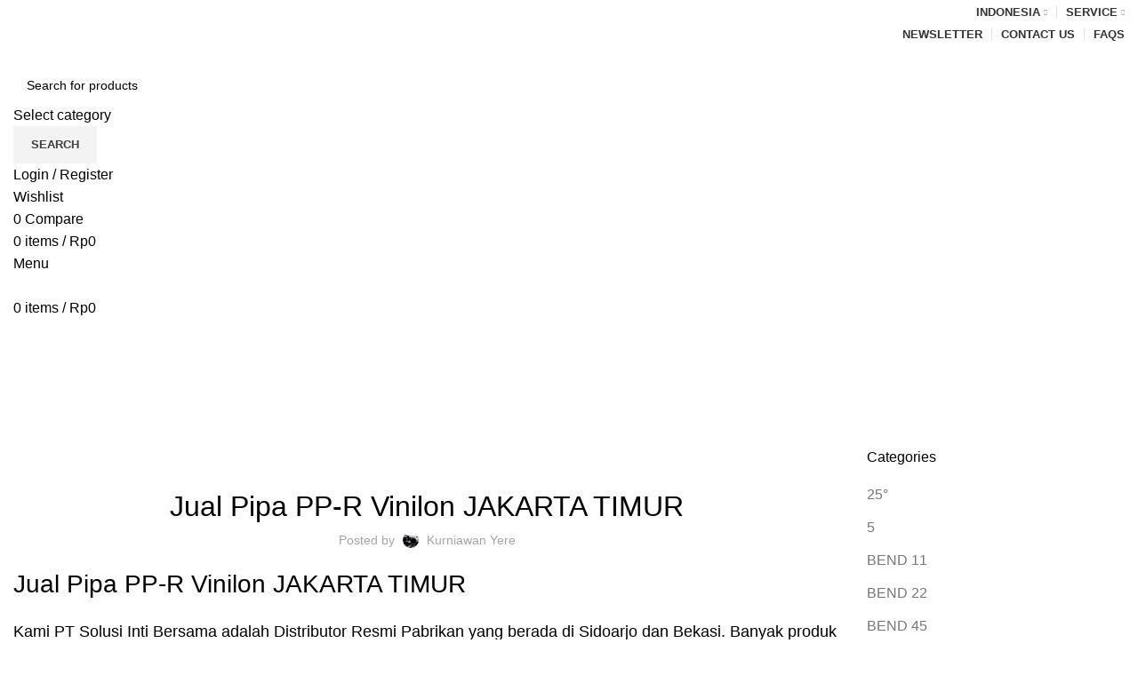

--- FILE ---
content_type: text/html; charset=UTF-8
request_url: https://www.sambunganpipa.com/jual-pipa-pp-r-vinilon-jakarta-timur/
body_size: 55034
content:
<!DOCTYPE html>
<html lang="id">
<head>
	<meta charset="UTF-8">
	<link rel="profile" href="http://gmpg.org/xfn/11">
	<link rel="pingback" href="https://www.sambunganpipa.com/xmlrpc.php">

			<script>window.MSInputMethodContext && document.documentMode && document.write('<script src="https://www.sambunganpipa.com/wp-content/themes/woodmart/js/libs/ie11CustomProperties.min.js"><\/script>');</script>
		<meta name='robots' content='index, follow, max-image-preview:large, max-snippet:-1, max-video-preview:-1' />
	<style>img:is([sizes="auto" i], [sizes^="auto," i]) { contain-intrinsic-size: 3000px 1500px }</style>
	<script>window._wca = window._wca || [];</script>

	<!-- This site is optimized with the Yoast SEO Premium plugin v20.9 (Yoast SEO v26.7) - https://yoast.com/wordpress/plugins/seo/ -->
	<title>Jual Pipa PP-R Vinilon JAKARTA TIMUR - PT Solusi Inti Bersama</title>
	<meta name="description" content="Jual Pipa PP-R Vinilon JAKARTA TIMUR, Harga Pipa PP-R Vinilon JAKARTA TIMUR,Distributor Pipa PP-R Vinilon JAKARTA TIMUR" />
	<link rel="canonical" href="https://www.sambunganpipa.com/jual-pipa-pp-r-vinilon-jakarta-timur/" />
	<meta property="og:locale" content="id_ID" />
	<meta property="og:type" content="article" />
	<meta property="og:title" content="Jual Pipa PP-R Vinilon JAKARTA TIMUR" />
	<meta property="og:description" content="Jual Pipa PP-R Vinilon JAKARTA TIMUR, Harga Pipa PP-R Vinilon JAKARTA TIMUR,Distributor Pipa PP-R Vinilon JAKARTA TIMUR" />
	<meta property="og:url" content="https://www.sambunganpipa.com/jual-pipa-pp-r-vinilon-jakarta-timur/" />
	<meta property="og:site_name" content="PT Solusi Inti Bersama" />
	<meta property="article:published_time" content="2026-01-08T06:21:54+00:00" />
	<meta name="author" content="Kurniawan Yere" />
	<meta name="twitter:card" content="summary_large_image" />
	<meta name="twitter:label1" content="Ditulis oleh" />
	<meta name="twitter:data1" content="Kurniawan Yere" />
	<meta name="twitter:label2" content="Estimasi waktu membaca" />
	<meta name="twitter:data2" content="3 menit" />
	<script type="application/ld+json" class="yoast-schema-graph">{"@context":"https://schema.org","@graph":[{"@type":"Article","@id":"https://www.sambunganpipa.com/jual-pipa-pp-r-vinilon-jakarta-timur/#article","isPartOf":{"@id":"https://www.sambunganpipa.com/jual-pipa-pp-r-vinilon-jakarta-timur/"},"author":{"name":"Kurniawan Yere","@id":"https://www.sambunganpipa.com/#/schema/person/a0e9ed384110e20a04e50fc0130d48e5"},"headline":"Jual Pipa PP-R Vinilon JAKARTA TIMUR","datePublished":"2026-01-08T06:21:54+00:00","mainEntityOfPage":{"@id":"https://www.sambunganpipa.com/jual-pipa-pp-r-vinilon-jakarta-timur/"},"wordCount":296,"commentCount":0,"publisher":{"@id":"https://www.sambunganpipa.com/#organization"},"image":{"@id":"https://www.sambunganpipa.com/jual-pipa-pp-r-vinilon-jakarta-timur/#primaryimage"},"thumbnailUrl":"https://www.hargapipaair.com/wp-content/uploads/Jual-Pipa-PPR-Hijau-Merek-Vinilon-1024x1024.jpg","keywords":["Distributor Pipa PP-R Vinilon JAKARTA TIMUR","Harga Pipa PP-R Vinilon JAKARTA TIMUR","Jual Pipa PP-R Vinilon JAKARTA TIMUR"],"articleSection":["Harga Pipa PP-R","Jual Pipa PP-R","Pipa PP-R","Pipa PP-R Vinilon"],"inLanguage":"id","potentialAction":[{"@type":"CommentAction","name":"Comment","target":["https://www.sambunganpipa.com/jual-pipa-pp-r-vinilon-jakarta-timur/#respond"]}]},{"@type":"WebPage","@id":"https://www.sambunganpipa.com/jual-pipa-pp-r-vinilon-jakarta-timur/","url":"https://www.sambunganpipa.com/jual-pipa-pp-r-vinilon-jakarta-timur/","name":"Jual Pipa PP-R Vinilon JAKARTA TIMUR - PT Solusi Inti Bersama","isPartOf":{"@id":"https://www.sambunganpipa.com/#website"},"primaryImageOfPage":{"@id":"https://www.sambunganpipa.com/jual-pipa-pp-r-vinilon-jakarta-timur/#primaryimage"},"image":{"@id":"https://www.sambunganpipa.com/jual-pipa-pp-r-vinilon-jakarta-timur/#primaryimage"},"thumbnailUrl":"https://www.hargapipaair.com/wp-content/uploads/Jual-Pipa-PPR-Hijau-Merek-Vinilon-1024x1024.jpg","datePublished":"2026-01-08T06:21:54+00:00","description":"Jual Pipa PP-R Vinilon JAKARTA TIMUR, Harga Pipa PP-R Vinilon JAKARTA TIMUR,Distributor Pipa PP-R Vinilon JAKARTA TIMUR","breadcrumb":{"@id":"https://www.sambunganpipa.com/jual-pipa-pp-r-vinilon-jakarta-timur/#breadcrumb"},"inLanguage":"id","potentialAction":[{"@type":"ReadAction","target":["https://www.sambunganpipa.com/jual-pipa-pp-r-vinilon-jakarta-timur/"]}]},{"@type":"ImageObject","inLanguage":"id","@id":"https://www.sambunganpipa.com/jual-pipa-pp-r-vinilon-jakarta-timur/#primaryimage","url":"https://www.hargapipaair.com/wp-content/uploads/Jual-Pipa-PPR-Hijau-Merek-Vinilon-1024x1024.jpg","contentUrl":"https://www.hargapipaair.com/wp-content/uploads/Jual-Pipa-PPR-Hijau-Merek-Vinilon-1024x1024.jpg"},{"@type":"BreadcrumbList","@id":"https://www.sambunganpipa.com/jual-pipa-pp-r-vinilon-jakarta-timur/#breadcrumb","itemListElement":[{"@type":"ListItem","position":1,"name":"Home","item":"https://www.sambunganpipa.com/"},{"@type":"ListItem","position":2,"name":"Blog","item":"https://www.sambunganpipa.com/blog/"},{"@type":"ListItem","position":3,"name":"Jual Pipa PP-R Vinilon JAKARTA TIMUR"}]},{"@type":"WebSite","@id":"https://www.sambunganpipa.com/#website","url":"https://www.sambunganpipa.com/","name":"Sambungan pipa HDPE, PVC PPR, GIP terlengkap","description":"Solusi Perpipaan anda","publisher":{"@id":"https://www.sambunganpipa.com/#organization"},"potentialAction":[{"@type":"SearchAction","target":{"@type":"EntryPoint","urlTemplate":"https://www.sambunganpipa.com/?s={search_term_string}"},"query-input":{"@type":"PropertyValueSpecification","valueRequired":true,"valueName":"search_term_string"}}],"inLanguage":"id"},{"@type":"Organization","@id":"https://www.sambunganpipa.com/#organization","name":"CV. SOLUSI BERSAMA","url":"https://www.sambunganpipa.com/","logo":{"@type":"ImageObject","inLanguage":"id","@id":"https://www.sambunganpipa.com/#/schema/logo/image/","url":"https://www.sambunganpipa.com/wp-content/uploads/2018/05/Logo-2.png","contentUrl":"https://www.sambunganpipa.com/wp-content/uploads/2018/05/Logo-2.png","width":160,"height":160,"caption":"CV. SOLUSI BERSAMA"},"image":{"@id":"https://www.sambunganpipa.com/#/schema/logo/image/"}},{"@type":"Person","@id":"https://www.sambunganpipa.com/#/schema/person/a0e9ed384110e20a04e50fc0130d48e5","name":"Kurniawan Yere","image":{"@type":"ImageObject","inLanguage":"id","@id":"https://www.sambunganpipa.com/#/schema/person/image/","url":"https://secure.gravatar.com/avatar/8ed114d62ba5508a98a9a7e6268d1e0e?s=96&d=mm&r=g","contentUrl":"https://secure.gravatar.com/avatar/8ed114d62ba5508a98a9a7e6268d1e0e?s=96&d=mm&r=g","caption":"Kurniawan Yere"},"url":"https://www.sambunganpipa.com/author/kurniawan/"}]}</script>
	<!-- / Yoast SEO Premium plugin. -->


<link rel='dns-prefetch' href='//stats.wp.com' />
<link rel='dns-prefetch' href='//cdn.canvasjs.com' />
<link rel='dns-prefetch' href='//fonts.googleapis.com' />
<link rel="alternate" type="application/rss+xml" title="PT Solusi Inti Bersama &raquo; Feed" href="https://www.sambunganpipa.com/feed/" />
<link rel="alternate" type="application/rss+xml" title="PT Solusi Inti Bersama &raquo; Umpan Komentar" href="https://www.sambunganpipa.com/comments/feed/" />
<link rel="alternate" type="application/rss+xml" title="PT Solusi Inti Bersama &raquo; Jual Pipa PP-R Vinilon JAKARTA TIMUR Umpan Komentar" href="https://www.sambunganpipa.com/jual-pipa-pp-r-vinilon-jakarta-timur/feed/" />
<link rel='stylesheet' id='wp-block-library-css' href='https://www.sambunganpipa.com/wp-includes/css/dist/block-library/style.min.css?ver=6.7.4' type='text/css' media='all' />
<style id='wp-block-library-inline-css' type='text/css'>
.has-text-align-justify{text-align:justify;}
</style>
<style id='safe-svg-svg-icon-style-inline-css' type='text/css'>
.safe-svg-cover{text-align:center}.safe-svg-cover .safe-svg-inside{display:inline-block;max-width:100%}.safe-svg-cover svg{height:100%;max-height:100%;max-width:100%;width:100%}

</style>
<link rel='stylesheet' id='jetpack-videopress-video-block-view-css' href='https://www.sambunganpipa.com/wp-content/plugins/jetpack/jetpack_vendor/automattic/jetpack-videopress/build/block-editor/blocks/video/view.css?minify=false&#038;ver=34ae973733627b74a14e' type='text/css' media='all' />
<link rel='stylesheet' id='mediaelement-css' href='https://www.sambunganpipa.com/wp-includes/js/mediaelement/mediaelementplayer-legacy.min.css?ver=4.2.17' type='text/css' media='all' />
<link rel='stylesheet' id='wp-mediaelement-css' href='https://www.sambunganpipa.com/wp-includes/js/mediaelement/wp-mediaelement.min.css?ver=6.7.4' type='text/css' media='all' />
<link rel='stylesheet' id='wc-blocks-style-css' href='https://www.sambunganpipa.com/wp-content/plugins/woocommerce/packages/woocommerce-blocks/build/wc-blocks.css?ver=10.6.5' type='text/css' media='all' />
<link rel='stylesheet' id='wc-blocks-style-active-filters-css' href='https://www.sambunganpipa.com/wp-content/plugins/woocommerce/packages/woocommerce-blocks/build/active-filters.css?ver=10.6.5' type='text/css' media='all' />
<link rel='stylesheet' id='wc-blocks-style-add-to-cart-form-css' href='https://www.sambunganpipa.com/wp-content/plugins/woocommerce/packages/woocommerce-blocks/build/add-to-cart-form.css?ver=10.6.5' type='text/css' media='all' />
<link rel='stylesheet' id='wc-blocks-packages-style-css' href='https://www.sambunganpipa.com/wp-content/plugins/woocommerce/packages/woocommerce-blocks/build/packages-style.css?ver=10.6.5' type='text/css' media='all' />
<link rel='stylesheet' id='wc-blocks-style-all-products-css' href='https://www.sambunganpipa.com/wp-content/plugins/woocommerce/packages/woocommerce-blocks/build/all-products.css?ver=10.6.5' type='text/css' media='all' />
<link rel='stylesheet' id='wc-blocks-style-all-reviews-css' href='https://www.sambunganpipa.com/wp-content/plugins/woocommerce/packages/woocommerce-blocks/build/all-reviews.css?ver=10.6.5' type='text/css' media='all' />
<link rel='stylesheet' id='wc-blocks-style-attribute-filter-css' href='https://www.sambunganpipa.com/wp-content/plugins/woocommerce/packages/woocommerce-blocks/build/attribute-filter.css?ver=10.6.5' type='text/css' media='all' />
<link rel='stylesheet' id='wc-blocks-style-breadcrumbs-css' href='https://www.sambunganpipa.com/wp-content/plugins/woocommerce/packages/woocommerce-blocks/build/breadcrumbs.css?ver=10.6.5' type='text/css' media='all' />
<link rel='stylesheet' id='wc-blocks-style-catalog-sorting-css' href='https://www.sambunganpipa.com/wp-content/plugins/woocommerce/packages/woocommerce-blocks/build/catalog-sorting.css?ver=10.6.5' type='text/css' media='all' />
<link rel='stylesheet' id='wc-blocks-style-customer-account-css' href='https://www.sambunganpipa.com/wp-content/plugins/woocommerce/packages/woocommerce-blocks/build/customer-account.css?ver=10.6.5' type='text/css' media='all' />
<link rel='stylesheet' id='wc-blocks-style-featured-category-css' href='https://www.sambunganpipa.com/wp-content/plugins/woocommerce/packages/woocommerce-blocks/build/featured-category.css?ver=10.6.5' type='text/css' media='all' />
<link rel='stylesheet' id='wc-blocks-style-featured-product-css' href='https://www.sambunganpipa.com/wp-content/plugins/woocommerce/packages/woocommerce-blocks/build/featured-product.css?ver=10.6.5' type='text/css' media='all' />
<link rel='stylesheet' id='wc-blocks-style-mini-cart-css' href='https://www.sambunganpipa.com/wp-content/plugins/woocommerce/packages/woocommerce-blocks/build/mini-cart.css?ver=10.6.5' type='text/css' media='all' />
<link rel='stylesheet' id='wc-blocks-style-price-filter-css' href='https://www.sambunganpipa.com/wp-content/plugins/woocommerce/packages/woocommerce-blocks/build/price-filter.css?ver=10.6.5' type='text/css' media='all' />
<link rel='stylesheet' id='wc-blocks-style-product-add-to-cart-css' href='https://www.sambunganpipa.com/wp-content/plugins/woocommerce/packages/woocommerce-blocks/build/product-add-to-cart.css?ver=10.6.5' type='text/css' media='all' />
<link rel='stylesheet' id='wc-blocks-style-product-button-css' href='https://www.sambunganpipa.com/wp-content/plugins/woocommerce/packages/woocommerce-blocks/build/product-button.css?ver=10.6.5' type='text/css' media='all' />
<link rel='stylesheet' id='wc-blocks-style-product-categories-css' href='https://www.sambunganpipa.com/wp-content/plugins/woocommerce/packages/woocommerce-blocks/build/product-categories.css?ver=10.6.5' type='text/css' media='all' />
<link rel='stylesheet' id='wc-blocks-style-product-image-css' href='https://www.sambunganpipa.com/wp-content/plugins/woocommerce/packages/woocommerce-blocks/build/product-image.css?ver=10.6.5' type='text/css' media='all' />
<link rel='stylesheet' id='wc-blocks-style-product-image-gallery-css' href='https://www.sambunganpipa.com/wp-content/plugins/woocommerce/packages/woocommerce-blocks/build/product-image-gallery.css?ver=10.6.5' type='text/css' media='all' />
<link rel='stylesheet' id='wc-blocks-style-product-query-css' href='https://www.sambunganpipa.com/wp-content/plugins/woocommerce/packages/woocommerce-blocks/build/product-query.css?ver=10.6.5' type='text/css' media='all' />
<link rel='stylesheet' id='wc-blocks-style-product-results-count-css' href='https://www.sambunganpipa.com/wp-content/plugins/woocommerce/packages/woocommerce-blocks/build/product-results-count.css?ver=10.6.5' type='text/css' media='all' />
<link rel='stylesheet' id='wc-blocks-style-product-reviews-css' href='https://www.sambunganpipa.com/wp-content/plugins/woocommerce/packages/woocommerce-blocks/build/product-reviews.css?ver=10.6.5' type='text/css' media='all' />
<link rel='stylesheet' id='wc-blocks-style-product-sale-badge-css' href='https://www.sambunganpipa.com/wp-content/plugins/woocommerce/packages/woocommerce-blocks/build/product-sale-badge.css?ver=10.6.5' type='text/css' media='all' />
<link rel='stylesheet' id='wc-blocks-style-product-search-css' href='https://www.sambunganpipa.com/wp-content/plugins/woocommerce/packages/woocommerce-blocks/build/product-search.css?ver=10.6.5' type='text/css' media='all' />
<link rel='stylesheet' id='wc-blocks-style-product-sku-css' href='https://www.sambunganpipa.com/wp-content/plugins/woocommerce/packages/woocommerce-blocks/build/product-sku.css?ver=10.6.5' type='text/css' media='all' />
<link rel='stylesheet' id='wc-blocks-style-product-stock-indicator-css' href='https://www.sambunganpipa.com/wp-content/plugins/woocommerce/packages/woocommerce-blocks/build/product-stock-indicator.css?ver=10.6.5' type='text/css' media='all' />
<link rel='stylesheet' id='wc-blocks-style-product-summary-css' href='https://www.sambunganpipa.com/wp-content/plugins/woocommerce/packages/woocommerce-blocks/build/product-summary.css?ver=10.6.5' type='text/css' media='all' />
<link rel='stylesheet' id='wc-blocks-style-product-title-css' href='https://www.sambunganpipa.com/wp-content/plugins/woocommerce/packages/woocommerce-blocks/build/product-title.css?ver=10.6.5' type='text/css' media='all' />
<link rel='stylesheet' id='wc-blocks-style-rating-filter-css' href='https://www.sambunganpipa.com/wp-content/plugins/woocommerce/packages/woocommerce-blocks/build/rating-filter.css?ver=10.6.5' type='text/css' media='all' />
<link rel='stylesheet' id='wc-blocks-style-reviews-by-category-css' href='https://www.sambunganpipa.com/wp-content/plugins/woocommerce/packages/woocommerce-blocks/build/reviews-by-category.css?ver=10.6.5' type='text/css' media='all' />
<link rel='stylesheet' id='wc-blocks-style-reviews-by-product-css' href='https://www.sambunganpipa.com/wp-content/plugins/woocommerce/packages/woocommerce-blocks/build/reviews-by-product.css?ver=10.6.5' type='text/css' media='all' />
<link rel='stylesheet' id='wc-blocks-style-product-details-css' href='https://www.sambunganpipa.com/wp-content/plugins/woocommerce/packages/woocommerce-blocks/build/product-details.css?ver=10.6.5' type='text/css' media='all' />
<link rel='stylesheet' id='wc-blocks-style-single-product-css' href='https://www.sambunganpipa.com/wp-content/plugins/woocommerce/packages/woocommerce-blocks/build/single-product.css?ver=10.6.5' type='text/css' media='all' />
<link rel='stylesheet' id='wc-blocks-style-stock-filter-css' href='https://www.sambunganpipa.com/wp-content/plugins/woocommerce/packages/woocommerce-blocks/build/stock-filter.css?ver=10.6.5' type='text/css' media='all' />
<link rel='stylesheet' id='wc-blocks-style-cart-css' href='https://www.sambunganpipa.com/wp-content/plugins/woocommerce/packages/woocommerce-blocks/build/cart.css?ver=10.6.5' type='text/css' media='all' />
<link rel='stylesheet' id='wc-blocks-style-checkout-css' href='https://www.sambunganpipa.com/wp-content/plugins/woocommerce/packages/woocommerce-blocks/build/checkout.css?ver=10.6.5' type='text/css' media='all' />
<link rel='stylesheet' id='wc-blocks-style-mini-cart-contents-css' href='https://www.sambunganpipa.com/wp-content/plugins/woocommerce/packages/woocommerce-blocks/build/mini-cart-contents.css?ver=10.6.5' type='text/css' media='all' />
<link rel='stylesheet' id='nta-css-popup-css' href='https://www.sambunganpipa.com/wp-content/plugins/whatsapp-for-wordpress/assets/dist/css/style.css?ver=6.7.4' type='text/css' media='all' />
<style id='classic-theme-styles-inline-css' type='text/css'>
/*! This file is auto-generated */
.wp-block-button__link{color:#fff;background-color:#32373c;border-radius:9999px;box-shadow:none;text-decoration:none;padding:calc(.667em + 2px) calc(1.333em + 2px);font-size:1.125em}.wp-block-file__button{background:#32373c;color:#fff;text-decoration:none}
</style>
<style id='global-styles-inline-css' type='text/css'>
:root{--wp--preset--aspect-ratio--square: 1;--wp--preset--aspect-ratio--4-3: 4/3;--wp--preset--aspect-ratio--3-4: 3/4;--wp--preset--aspect-ratio--3-2: 3/2;--wp--preset--aspect-ratio--2-3: 2/3;--wp--preset--aspect-ratio--16-9: 16/9;--wp--preset--aspect-ratio--9-16: 9/16;--wp--preset--color--black: #000000;--wp--preset--color--cyan-bluish-gray: #abb8c3;--wp--preset--color--white: #ffffff;--wp--preset--color--pale-pink: #f78da7;--wp--preset--color--vivid-red: #cf2e2e;--wp--preset--color--luminous-vivid-orange: #ff6900;--wp--preset--color--luminous-vivid-amber: #fcb900;--wp--preset--color--light-green-cyan: #7bdcb5;--wp--preset--color--vivid-green-cyan: #00d084;--wp--preset--color--pale-cyan-blue: #8ed1fc;--wp--preset--color--vivid-cyan-blue: #0693e3;--wp--preset--color--vivid-purple: #9b51e0;--wp--preset--gradient--vivid-cyan-blue-to-vivid-purple: linear-gradient(135deg,rgba(6,147,227,1) 0%,rgb(155,81,224) 100%);--wp--preset--gradient--light-green-cyan-to-vivid-green-cyan: linear-gradient(135deg,rgb(122,220,180) 0%,rgb(0,208,130) 100%);--wp--preset--gradient--luminous-vivid-amber-to-luminous-vivid-orange: linear-gradient(135deg,rgba(252,185,0,1) 0%,rgba(255,105,0,1) 100%);--wp--preset--gradient--luminous-vivid-orange-to-vivid-red: linear-gradient(135deg,rgba(255,105,0,1) 0%,rgb(207,46,46) 100%);--wp--preset--gradient--very-light-gray-to-cyan-bluish-gray: linear-gradient(135deg,rgb(238,238,238) 0%,rgb(169,184,195) 100%);--wp--preset--gradient--cool-to-warm-spectrum: linear-gradient(135deg,rgb(74,234,220) 0%,rgb(151,120,209) 20%,rgb(207,42,186) 40%,rgb(238,44,130) 60%,rgb(251,105,98) 80%,rgb(254,248,76) 100%);--wp--preset--gradient--blush-light-purple: linear-gradient(135deg,rgb(255,206,236) 0%,rgb(152,150,240) 100%);--wp--preset--gradient--blush-bordeaux: linear-gradient(135deg,rgb(254,205,165) 0%,rgb(254,45,45) 50%,rgb(107,0,62) 100%);--wp--preset--gradient--luminous-dusk: linear-gradient(135deg,rgb(255,203,112) 0%,rgb(199,81,192) 50%,rgb(65,88,208) 100%);--wp--preset--gradient--pale-ocean: linear-gradient(135deg,rgb(255,245,203) 0%,rgb(182,227,212) 50%,rgb(51,167,181) 100%);--wp--preset--gradient--electric-grass: linear-gradient(135deg,rgb(202,248,128) 0%,rgb(113,206,126) 100%);--wp--preset--gradient--midnight: linear-gradient(135deg,rgb(2,3,129) 0%,rgb(40,116,252) 100%);--wp--preset--font-size--small: 13px;--wp--preset--font-size--medium: 20px;--wp--preset--font-size--large: 36px;--wp--preset--font-size--x-large: 42px;--wp--preset--spacing--20: 0.44rem;--wp--preset--spacing--30: 0.67rem;--wp--preset--spacing--40: 1rem;--wp--preset--spacing--50: 1.5rem;--wp--preset--spacing--60: 2.25rem;--wp--preset--spacing--70: 3.38rem;--wp--preset--spacing--80: 5.06rem;--wp--preset--shadow--natural: 6px 6px 9px rgba(0, 0, 0, 0.2);--wp--preset--shadow--deep: 12px 12px 50px rgba(0, 0, 0, 0.4);--wp--preset--shadow--sharp: 6px 6px 0px rgba(0, 0, 0, 0.2);--wp--preset--shadow--outlined: 6px 6px 0px -3px rgba(255, 255, 255, 1), 6px 6px rgba(0, 0, 0, 1);--wp--preset--shadow--crisp: 6px 6px 0px rgba(0, 0, 0, 1);}:where(.is-layout-flex){gap: 0.5em;}:where(.is-layout-grid){gap: 0.5em;}body .is-layout-flex{display: flex;}.is-layout-flex{flex-wrap: wrap;align-items: center;}.is-layout-flex > :is(*, div){margin: 0;}body .is-layout-grid{display: grid;}.is-layout-grid > :is(*, div){margin: 0;}:where(.wp-block-columns.is-layout-flex){gap: 2em;}:where(.wp-block-columns.is-layout-grid){gap: 2em;}:where(.wp-block-post-template.is-layout-flex){gap: 1.25em;}:where(.wp-block-post-template.is-layout-grid){gap: 1.25em;}.has-black-color{color: var(--wp--preset--color--black) !important;}.has-cyan-bluish-gray-color{color: var(--wp--preset--color--cyan-bluish-gray) !important;}.has-white-color{color: var(--wp--preset--color--white) !important;}.has-pale-pink-color{color: var(--wp--preset--color--pale-pink) !important;}.has-vivid-red-color{color: var(--wp--preset--color--vivid-red) !important;}.has-luminous-vivid-orange-color{color: var(--wp--preset--color--luminous-vivid-orange) !important;}.has-luminous-vivid-amber-color{color: var(--wp--preset--color--luminous-vivid-amber) !important;}.has-light-green-cyan-color{color: var(--wp--preset--color--light-green-cyan) !important;}.has-vivid-green-cyan-color{color: var(--wp--preset--color--vivid-green-cyan) !important;}.has-pale-cyan-blue-color{color: var(--wp--preset--color--pale-cyan-blue) !important;}.has-vivid-cyan-blue-color{color: var(--wp--preset--color--vivid-cyan-blue) !important;}.has-vivid-purple-color{color: var(--wp--preset--color--vivid-purple) !important;}.has-black-background-color{background-color: var(--wp--preset--color--black) !important;}.has-cyan-bluish-gray-background-color{background-color: var(--wp--preset--color--cyan-bluish-gray) !important;}.has-white-background-color{background-color: var(--wp--preset--color--white) !important;}.has-pale-pink-background-color{background-color: var(--wp--preset--color--pale-pink) !important;}.has-vivid-red-background-color{background-color: var(--wp--preset--color--vivid-red) !important;}.has-luminous-vivid-orange-background-color{background-color: var(--wp--preset--color--luminous-vivid-orange) !important;}.has-luminous-vivid-amber-background-color{background-color: var(--wp--preset--color--luminous-vivid-amber) !important;}.has-light-green-cyan-background-color{background-color: var(--wp--preset--color--light-green-cyan) !important;}.has-vivid-green-cyan-background-color{background-color: var(--wp--preset--color--vivid-green-cyan) !important;}.has-pale-cyan-blue-background-color{background-color: var(--wp--preset--color--pale-cyan-blue) !important;}.has-vivid-cyan-blue-background-color{background-color: var(--wp--preset--color--vivid-cyan-blue) !important;}.has-vivid-purple-background-color{background-color: var(--wp--preset--color--vivid-purple) !important;}.has-black-border-color{border-color: var(--wp--preset--color--black) !important;}.has-cyan-bluish-gray-border-color{border-color: var(--wp--preset--color--cyan-bluish-gray) !important;}.has-white-border-color{border-color: var(--wp--preset--color--white) !important;}.has-pale-pink-border-color{border-color: var(--wp--preset--color--pale-pink) !important;}.has-vivid-red-border-color{border-color: var(--wp--preset--color--vivid-red) !important;}.has-luminous-vivid-orange-border-color{border-color: var(--wp--preset--color--luminous-vivid-orange) !important;}.has-luminous-vivid-amber-border-color{border-color: var(--wp--preset--color--luminous-vivid-amber) !important;}.has-light-green-cyan-border-color{border-color: var(--wp--preset--color--light-green-cyan) !important;}.has-vivid-green-cyan-border-color{border-color: var(--wp--preset--color--vivid-green-cyan) !important;}.has-pale-cyan-blue-border-color{border-color: var(--wp--preset--color--pale-cyan-blue) !important;}.has-vivid-cyan-blue-border-color{border-color: var(--wp--preset--color--vivid-cyan-blue) !important;}.has-vivid-purple-border-color{border-color: var(--wp--preset--color--vivid-purple) !important;}.has-vivid-cyan-blue-to-vivid-purple-gradient-background{background: var(--wp--preset--gradient--vivid-cyan-blue-to-vivid-purple) !important;}.has-light-green-cyan-to-vivid-green-cyan-gradient-background{background: var(--wp--preset--gradient--light-green-cyan-to-vivid-green-cyan) !important;}.has-luminous-vivid-amber-to-luminous-vivid-orange-gradient-background{background: var(--wp--preset--gradient--luminous-vivid-amber-to-luminous-vivid-orange) !important;}.has-luminous-vivid-orange-to-vivid-red-gradient-background{background: var(--wp--preset--gradient--luminous-vivid-orange-to-vivid-red) !important;}.has-very-light-gray-to-cyan-bluish-gray-gradient-background{background: var(--wp--preset--gradient--very-light-gray-to-cyan-bluish-gray) !important;}.has-cool-to-warm-spectrum-gradient-background{background: var(--wp--preset--gradient--cool-to-warm-spectrum) !important;}.has-blush-light-purple-gradient-background{background: var(--wp--preset--gradient--blush-light-purple) !important;}.has-blush-bordeaux-gradient-background{background: var(--wp--preset--gradient--blush-bordeaux) !important;}.has-luminous-dusk-gradient-background{background: var(--wp--preset--gradient--luminous-dusk) !important;}.has-pale-ocean-gradient-background{background: var(--wp--preset--gradient--pale-ocean) !important;}.has-electric-grass-gradient-background{background: var(--wp--preset--gradient--electric-grass) !important;}.has-midnight-gradient-background{background: var(--wp--preset--gradient--midnight) !important;}.has-small-font-size{font-size: var(--wp--preset--font-size--small) !important;}.has-medium-font-size{font-size: var(--wp--preset--font-size--medium) !important;}.has-large-font-size{font-size: var(--wp--preset--font-size--large) !important;}.has-x-large-font-size{font-size: var(--wp--preset--font-size--x-large) !important;}
:where(.wp-block-post-template.is-layout-flex){gap: 1.25em;}:where(.wp-block-post-template.is-layout-grid){gap: 1.25em;}
:where(.wp-block-columns.is-layout-flex){gap: 2em;}:where(.wp-block-columns.is-layout-grid){gap: 2em;}
:root :where(.wp-block-pullquote){font-size: 1.5em;line-height: 1.6;}
</style>
<style id='productx-global-style-inline-css' type='text/css'>
:root {
			--productx-color1: #037fff;
			--productx-color2: #026fe0;
			--productx-color3: #071323;
			--productx-color4: #132133;
			--productx-color5: #34495e;
			--productx-color6: #787676;
			--productx-color7: #f0f2f3;
			--productx-color8: #f8f9fa;
			--productx-color9: #ffffff;
			}
</style>
<link rel='stylesheet' id='dashicons-css' href='https://www.sambunganpipa.com/wp-includes/css/dashicons.min.css?ver=6.7.4' type='text/css' media='all' />
<link rel='stylesheet' id='admin-bar-css' href='https://www.sambunganpipa.com/wp-includes/css/admin-bar.min.css?ver=6.7.4' type='text/css' media='all' />
<style id='admin-bar-inline-css' type='text/css'>

    .canvasjs-chart-credit{
        display: none !important;
    }
    #vtrtsFreeChart canvas {
    border-radius: 6px;
}

.vtrts-free-adminbar-weekly-title {
    font-weight: bold;
    font-size: 14px;
    color: #fff;
    margin-bottom: 6px;
}

        #wpadminbar #wp-admin-bar-vtrts_free_top_button .ab-icon:before {
            content: "\f185";
            color: #1DAE22;
            top: 3px;
        }
    #wp-admin-bar-vtrts_pro_top_button .ab-item {
        min-width: 180px;
    }
    .vtrts-free-adminbar-dropdown {
        min-width: 420px ;
        padding: 18px 18px 12px 18px;
        background: #23282d;
        color: #fff;
        border-radius: 8px;
        box-shadow: 0 4px 24px rgba(0,0,0,0.15);
        margin-top: 10px;
    }
    .vtrts-free-adminbar-grid {
        display: grid;
        grid-template-columns: 1fr 1fr;
        gap: 18px 18px; /* row-gap column-gap */
        margin-bottom: 18px;
    }
    .vtrts-free-adminbar-card {
        background: #2c3338;
        border-radius: 8px;
        padding: 18px 18px 12px 18px;
        box-shadow: 0 2px 8px rgba(0,0,0,0.07);
        display: flex;
        flex-direction: column;
        align-items: flex-start;
    }
    /* Extra margin for the right column */
    .vtrts-free-adminbar-card:nth-child(2),
    .vtrts-free-adminbar-card:nth-child(4) {
        margin-left: 10px !important;
        padding-left: 10px !important;
                padding-top: 6px !important;

        margin-right: 10px !important;
        padding-right : 10px !important;
        margin-top: 10px !important;
    }
    .vtrts-free-adminbar-card:nth-child(1),
    .vtrts-free-adminbar-card:nth-child(3) {
        margin-left: 10px !important;
        padding-left: 10px !important;
                padding-top: 6px !important;

        margin-top: 10px !important;
                padding-right : 10px !important;

    }
    /* Extra margin for the bottom row */
    .vtrts-free-adminbar-card:nth-child(3),
    .vtrts-free-adminbar-card:nth-child(4) {
        margin-top: 6px !important;
        padding-top: 6px !important;
        margin-top: 10px !important;
    }
    .vtrts-free-adminbar-card-title {
        font-size: 14px;
        font-weight: 800;
        margin-bottom: 6px;
        color: #fff;
    }
    .vtrts-free-adminbar-card-value {
        font-size: 22px;
        font-weight: bold;
        color: #1DAE22;
        margin-bottom: 4px;
    }
    .vtrts-free-adminbar-card-sub {
        font-size: 12px;
        color: #aaa;
    }
    .vtrts-free-adminbar-btn-wrap {
        text-align: center;
        margin-top: 8px;
    }

    #wp-admin-bar-vtrts_free_top_button .ab-item{
    min-width: 80px !important;
        padding: 0px !important;
    .vtrts-free-adminbar-btn {
        display: inline-block;
        background: #1DAE22;
        color: #fff !important;
        font-weight: bold;
        padding: 8px 28px;
        border-radius: 6px;
        text-decoration: none;
        font-size: 15px;
        transition: background 0.2s;
        margin-top: 8px;
    }
    .vtrts-free-adminbar-btn:hover {
        background: #15991b;
        color: #fff !important;
    }

    .vtrts-free-adminbar-dropdown-wrap { min-width: 0; padding: 0; }
    #wpadminbar #wp-admin-bar-vtrts_free_top_button .vtrts-free-adminbar-dropdown { display: none; position: absolute; left: 0; top: 100%; z-index: 99999; }
    #wpadminbar #wp-admin-bar-vtrts_free_top_button:hover .vtrts-free-adminbar-dropdown { display: block; }
    
        .ab-empty-item #wp-admin-bar-vtrts_free_top_button-default .ab-empty-item{
    height:0px !important;
    padding :0px !important;
     }
            #wpadminbar .quicklinks .ab-empty-item{
        padding:0px !important;
    }
    .vtrts-free-adminbar-dropdown {
    min-width: 420px;
    padding: 18px 18px 12px 18px;
    background: #23282d;
    color: #fff;
    border-radius: 12px; /* more rounded */
    box-shadow: 0 8px 32px rgba(0,0,0,0.25); /* deeper shadow */
    margin-top: 10px;
}

.vtrts-free-adminbar-btn-wrap {
    text-align: center;
    margin-top: 18px; /* more space above */
}

.vtrts-free-adminbar-btn {
    display: inline-block;
    background: #1DAE22;
    color: #fff !important;
    font-weight: bold;
    padding: 5px 22px;
    border-radius: 8px;
    text-decoration: none;
    font-size: 17px;
    transition: background 0.2s, box-shadow 0.2s;
    margin-top: 8px;
    box-shadow: 0 2px 8px rgba(29,174,34,0.15);
    text-align: center;
    line-height: 1.6;
    
}
.vtrts-free-adminbar-btn:hover {
    background: #15991b;
    color: #fff !important;
    box-shadow: 0 4px 16px rgba(29,174,34,0.25);
}
    


</style>
<link rel='stylesheet' id='wholesalex-css' href='https://www.sambunganpipa.com/wp-content/plugins/wholesalex/assets/css/wholesalex-public.css?ver=1.4.4' type='text/css' media='' />
<style id='wholesalex-inline-css' type='text/css'>
.wholesalex-price-table table tbody td { background-color: inherit !important; }
</style>
<style id='woocommerce-inline-inline-css' type='text/css'>
.woocommerce form .form-row .required { visibility: visible; }
</style>
<link rel='stylesheet' id='js_composer_front-css' href='https://www.sambunganpipa.com/wp-content/plugins/js_composer/assets/css/js_composer.min.css?ver=6.13.0' type='text/css' media='all' />
<link rel='stylesheet' id='bootstrap-css' href='https://www.sambunganpipa.com/wp-content/themes/woodmart/css/bootstrap-light.min.css?ver=6.3.2' type='text/css' media='all' />
<link rel='stylesheet' id='woodmart-style-css' href='https://www.sambunganpipa.com/wp-content/themes/woodmart/css/parts/base.min.css?ver=6.3.2' type='text/css' media='all' />
<link rel='stylesheet' id='wd-widget-recent-post-comments-css' href='https://www.sambunganpipa.com/wp-content/themes/woodmart/css/parts/widget-recent-post-comments.min.css?ver=6.3.2' type='text/css' media='all' />
<link rel='stylesheet' id='wd-widget-nav-css' href='https://www.sambunganpipa.com/wp-content/themes/woodmart/css/parts/widget-nav.min.css?ver=6.3.2' type='text/css' media='all' />
<link rel='stylesheet' id='wd-widget-wd-layered-nav-css' href='https://www.sambunganpipa.com/wp-content/themes/woodmart/css/parts/woo-widget-wd-layered-nav.min.css?ver=6.3.2' type='text/css' media='all' />
<link rel='stylesheet' id='wd-widget-layered-nav-stock-status-css' href='https://www.sambunganpipa.com/wp-content/themes/woodmart/css/parts/woo-widget-layered-nav-stock-status.min.css?ver=6.3.2' type='text/css' media='all' />
<link rel='stylesheet' id='wd-widget-product-list-css' href='https://www.sambunganpipa.com/wp-content/themes/woodmart/css/parts/woo-widget-product-list.min.css?ver=6.3.2' type='text/css' media='all' />
<link rel='stylesheet' id='wd-widget-slider-price-filter-css' href='https://www.sambunganpipa.com/wp-content/themes/woodmart/css/parts/woo-widget-slider-price-filter.min.css?ver=6.3.2' type='text/css' media='all' />
<link rel='stylesheet' id='wd-blog-single-base-css' href='https://www.sambunganpipa.com/wp-content/themes/woodmart/css/parts/blog-single-base.min.css?ver=6.3.2' type='text/css' media='all' />
<link rel='stylesheet' id='wd-footer-widget-collapse-css' href='https://www.sambunganpipa.com/wp-content/themes/woodmart/css/parts/footer-widget-collapse.min.css?ver=6.3.2' type='text/css' media='all' />
<link rel='stylesheet' id='wd-blog-base-css' href='https://www.sambunganpipa.com/wp-content/themes/woodmart/css/parts/blog-base.min.css?ver=6.3.2' type='text/css' media='all' />
<link rel='stylesheet' id='wd-wp-gutenberg-css' href='https://www.sambunganpipa.com/wp-content/themes/woodmart/css/parts/wp-gutenberg.min.css?ver=6.3.2' type='text/css' media='all' />
<link rel='stylesheet' id='wd-wpcf7-css' href='https://www.sambunganpipa.com/wp-content/themes/woodmart/css/parts/int-wpcf7.min.css?ver=6.3.2' type='text/css' media='all' />
<link rel='stylesheet' id='wd-revolution-slider-css' href='https://www.sambunganpipa.com/wp-content/themes/woodmart/css/parts/int-rev-slider.min.css?ver=6.3.2' type='text/css' media='all' />
<link rel='stylesheet' id='wd-base-deprecated-css' href='https://www.sambunganpipa.com/wp-content/themes/woodmart/css/parts/base-deprecated.min.css?ver=6.3.2' type='text/css' media='all' />
<link rel='stylesheet' id='wd-wpbakery-base-css' href='https://www.sambunganpipa.com/wp-content/themes/woodmart/css/parts/int-wpb-base.min.css?ver=6.3.2' type='text/css' media='all' />
<link rel='stylesheet' id='wd-wpbakery-base-deprecated-css' href='https://www.sambunganpipa.com/wp-content/themes/woodmart/css/parts/int-wpb-base-deprecated.min.css?ver=6.3.2' type='text/css' media='all' />
<link rel='stylesheet' id='wd-woocommerce-base-css' href='https://www.sambunganpipa.com/wp-content/themes/woodmart/css/parts/woocommerce-base.min.css?ver=6.3.2' type='text/css' media='all' />
<link rel='stylesheet' id='wd-mod-star-rating-css' href='https://www.sambunganpipa.com/wp-content/themes/woodmart/css/parts/mod-star-rating.min.css?ver=6.3.2' type='text/css' media='all' />
<link rel='stylesheet' id='wd-woo-el-track-order-css' href='https://www.sambunganpipa.com/wp-content/themes/woodmart/css/parts/woo-el-track-order.min.css?ver=6.3.2' type='text/css' media='all' />
<link rel='stylesheet' id='wd-woo-gutenberg-css' href='https://www.sambunganpipa.com/wp-content/themes/woodmart/css/parts/woo-gutenberg.min.css?ver=6.3.2' type='text/css' media='all' />
<link rel='stylesheet' id='wd-header-base-css' href='https://www.sambunganpipa.com/wp-content/themes/woodmart/css/parts/header-base.min.css?ver=6.3.2' type='text/css' media='all' />
<link rel='stylesheet' id='wd-mod-tools-css' href='https://www.sambunganpipa.com/wp-content/themes/woodmart/css/parts/mod-tools.min.css?ver=6.3.2' type='text/css' media='all' />
<link rel='stylesheet' id='wd-header-elements-base-css' href='https://www.sambunganpipa.com/wp-content/themes/woodmart/css/parts/header-el-base.min.css?ver=6.3.2' type='text/css' media='all' />
<link rel='stylesheet' id='wd-social-icons-css' href='https://www.sambunganpipa.com/wp-content/themes/woodmart/css/parts/el-social-icons.min.css?ver=6.3.2' type='text/css' media='all' />
<link rel='stylesheet' id='wd-header-search-css' href='https://www.sambunganpipa.com/wp-content/themes/woodmart/css/parts/header-el-search.min.css?ver=6.3.2' type='text/css' media='all' />
<link rel='stylesheet' id='wd-header-search-form-css' href='https://www.sambunganpipa.com/wp-content/themes/woodmart/css/parts/header-el-search-form.min.css?ver=6.3.2' type='text/css' media='all' />
<link rel='stylesheet' id='wd-wd-search-results-css' href='https://www.sambunganpipa.com/wp-content/themes/woodmart/css/parts/wd-search-results.min.css?ver=6.3.2' type='text/css' media='all' />
<link rel='stylesheet' id='wd-wd-search-form-css' href='https://www.sambunganpipa.com/wp-content/themes/woodmart/css/parts/wd-search-form.min.css?ver=6.3.2' type='text/css' media='all' />
<link rel='stylesheet' id='wd-wd-search-cat-css' href='https://www.sambunganpipa.com/wp-content/themes/woodmart/css/parts/wd-search-cat.min.css?ver=6.3.2' type='text/css' media='all' />
<link rel='stylesheet' id='wd-woo-mod-login-form-css' href='https://www.sambunganpipa.com/wp-content/themes/woodmart/css/parts/woo-mod-login-form.min.css?ver=6.3.2' type='text/css' media='all' />
<link rel='stylesheet' id='wd-header-my-account-css' href='https://www.sambunganpipa.com/wp-content/themes/woodmart/css/parts/header-el-my-account.min.css?ver=6.3.2' type='text/css' media='all' />
<link rel='stylesheet' id='wd-header-cart-side-css' href='https://www.sambunganpipa.com/wp-content/themes/woodmart/css/parts/header-el-cart-side.min.css?ver=6.3.2' type='text/css' media='all' />
<link rel='stylesheet' id='wd-header-cart-css' href='https://www.sambunganpipa.com/wp-content/themes/woodmart/css/parts/header-el-cart.min.css?ver=6.3.2' type='text/css' media='all' />
<link rel='stylesheet' id='wd-widget-shopping-cart-css' href='https://www.sambunganpipa.com/wp-content/themes/woodmart/css/parts/woo-widget-shopping-cart.min.css?ver=6.3.2' type='text/css' media='all' />
<link rel='stylesheet' id='wd-header-categories-nav-css' href='https://www.sambunganpipa.com/wp-content/themes/woodmart/css/parts/header-el-category-nav.min.css?ver=6.3.2' type='text/css' media='all' />
<link rel='stylesheet' id='wd-mod-nav-vertical-css' href='https://www.sambunganpipa.com/wp-content/themes/woodmart/css/parts/mod-nav-vertical.min.css?ver=6.3.2' type='text/css' media='all' />
<link rel='stylesheet' id='wd-mod-nav-menu-label-css' href='https://www.sambunganpipa.com/wp-content/themes/woodmart/css/parts/mod-nav-menu-label.min.css?ver=6.3.2' type='text/css' media='all' />
<link rel='stylesheet' id='wd-brands-css' href='https://www.sambunganpipa.com/wp-content/themes/woodmart/css/parts/el-brand.min.css?ver=6.3.2' type='text/css' media='all' />
<link rel='stylesheet' id='wd-text-block-css' href='https://www.sambunganpipa.com/wp-content/themes/woodmart/css/parts/el-text-block.min.css?ver=6.3.2' type='text/css' media='all' />
<link rel='stylesheet' id='wd-info-box-css' href='https://www.sambunganpipa.com/wp-content/themes/woodmart/css/parts/el-info-box.min.css?ver=6.3.2' type='text/css' media='all' />
<link rel='stylesheet' id='wd-banner-css' href='https://www.sambunganpipa.com/wp-content/themes/woodmart/css/parts/wpb-el-banner.min.css?ver=6.3.2' type='text/css' media='all' />
<link rel='stylesheet' id='wd-mod-highlighted-text-css' href='https://www.sambunganpipa.com/wp-content/themes/woodmart/css/parts/mod-highlighted-text.min.css?ver=6.3.2' type='text/css' media='all' />
<link rel='stylesheet' id='wd-product-loop-css' href='https://www.sambunganpipa.com/wp-content/themes/woodmart/css/parts/woo-product-loop.min.css?ver=6.3.2' type='text/css' media='all' />
<link rel='stylesheet' id='wd-product-loop-quick-css' href='https://www.sambunganpipa.com/wp-content/themes/woodmart/css/parts/woo-product-loop-quick.min.css?ver=6.3.2' type='text/css' media='all' />
<link rel='stylesheet' id='wd-woo-mod-add-btn-replace-css' href='https://www.sambunganpipa.com/wp-content/themes/woodmart/css/parts/woo-mod-add-btn-replace.min.css?ver=6.3.2' type='text/css' media='all' />
<link rel='stylesheet' id='wd-owl-carousel-css' href='https://www.sambunganpipa.com/wp-content/themes/woodmart/css/parts/lib-owl-carousel.min.css?ver=6.3.2' type='text/css' media='all' />
<link rel='stylesheet' id='wd-mfp-popup-css' href='https://www.sambunganpipa.com/wp-content/themes/woodmart/css/parts/lib-magnific-popup.min.css?ver=6.3.2' type='text/css' media='all' />
<link rel='stylesheet' id='wd-add-to-cart-popup-css' href='https://www.sambunganpipa.com/wp-content/themes/woodmart/css/parts/woo-opt-add-to-cart-popup.min.css?ver=6.3.2' type='text/css' media='all' />
<link rel='stylesheet' id='wd-page-title-css' href='https://www.sambunganpipa.com/wp-content/themes/woodmart/css/parts/page-title.min.css?ver=6.3.2' type='text/css' media='all' />
<link rel='stylesheet' id='wd-page-navigation-css' href='https://www.sambunganpipa.com/wp-content/themes/woodmart/css/parts/mod-page-navigation.min.css?ver=6.3.2' type='text/css' media='all' />
<link rel='stylesheet' id='wd-blog-loop-base-old-css' href='https://www.sambunganpipa.com/wp-content/themes/woodmart/css/parts/blog-loop-base-old.min.css?ver=6.3.2' type='text/css' media='all' />
<link rel='stylesheet' id='wd-blog-loop-design-masonry-css' href='https://www.sambunganpipa.com/wp-content/themes/woodmart/css/parts/blog-loop-design-masonry.min.css?ver=6.3.2' type='text/css' media='all' />
<link rel='stylesheet' id='wd-mod-comments-css' href='https://www.sambunganpipa.com/wp-content/themes/woodmart/css/parts/mod-comments.min.css?ver=6.3.2' type='text/css' media='all' />
<link rel='stylesheet' id='wd-off-canvas-sidebar-css' href='https://www.sambunganpipa.com/wp-content/themes/woodmart/css/parts/opt-off-canvas-sidebar.min.css?ver=6.3.2' type='text/css' media='all' />
<link rel='stylesheet' id='wd-footer-base-css' href='https://www.sambunganpipa.com/wp-content/themes/woodmart/css/parts/footer-base.min.css?ver=6.3.2' type='text/css' media='all' />
<link rel='stylesheet' id='wd-list-css' href='https://www.sambunganpipa.com/wp-content/themes/woodmart/css/parts/el-list.min.css?ver=6.3.2' type='text/css' media='all' />
<link rel='stylesheet' id='wd-scroll-top-css' href='https://www.sambunganpipa.com/wp-content/themes/woodmart/css/parts/opt-scrolltotop.min.css?ver=6.3.2' type='text/css' media='all' />
<link rel='stylesheet' id='wd-header-my-account-sidebar-css' href='https://www.sambunganpipa.com/wp-content/themes/woodmart/css/parts/header-el-my-account-sidebar.min.css?ver=6.3.2' type='text/css' media='all' />
<link rel='stylesheet' id='wd-woo-opt-social-login-css' href='https://www.sambunganpipa.com/wp-content/themes/woodmart/css/parts/woo-opt-social-login.min.css?ver=6.3.2' type='text/css' media='all' />
<link rel='stylesheet' id='wd-sticky-social-buttons-css' href='https://www.sambunganpipa.com/wp-content/themes/woodmart/css/parts/opt-sticky-social.min.css?ver=6.3.2' type='text/css' media='all' />
<link rel='stylesheet' id='wd-bottom-toolbar-css' href='https://www.sambunganpipa.com/wp-content/themes/woodmart/css/parts/opt-bottom-toolbar.min.css?ver=6.3.2' type='text/css' media='all' />
<link rel='stylesheet' id='wd-mod-sticky-sidebar-opener-css' href='https://www.sambunganpipa.com/wp-content/themes/woodmart/css/parts/mod-sticky-sidebar-opener.min.css?ver=6.3.2' type='text/css' media='all' />
<link rel='stylesheet' id='xts-style-header_955114-css' href='https://www.sambunganpipa.com/wp-content/uploads/2023/06/xts-header_955114-1686842877.css?ver=6.3.2' type='text/css' media='all' />
<link rel='stylesheet' id='xts-style-theme_settings_default-css' href='https://www.sambunganpipa.com/wp-content/uploads/2023/06/xts-theme_settings_default-1687421298.css?ver=6.3.2' type='text/css' media='all' />
<link rel='stylesheet' id='xts-google-fonts-css' href='https://fonts.googleapis.com/css?family=Lato%3A400%2C700%7CUbuntu%3A400%2C700%2C500%2C300&#038;ver=6.3.2' type='text/css' media='all' />
<link rel='stylesheet' id='jetpack_css-css' href='https://www.sambunganpipa.com/wp-content/plugins/jetpack/css/jetpack.css?ver=12.5.1' type='text/css' media='all' />
<script type="text/javascript" src="https://www.sambunganpipa.com/wp-includes/js/dist/hooks.min.js?ver=4d63a3d491d11ffd8ac6" id="wp-hooks-js"></script>
<script type="text/javascript" src="https://stats.wp.com/w.js?ver=202603" id="woo-tracks-js"></script>
<script type="text/javascript" id="ahc_front_js-js-extra">
/* <![CDATA[ */
var ahc_ajax_front = {"ajax_url":"https:\/\/www.sambunganpipa.com\/wp-admin\/admin-ajax.php","plugin_url":"https:\/\/www.sambunganpipa.com\/wp-content\/plugins\/visitors-traffic-real-time-statistics\/","page_id":"10177","page_title":"Jual Pipa PP-R Vinilon JAKARTA TIMUR","post_type":"post"};
/* ]]> */
</script>
<script type="text/javascript" src="https://www.sambunganpipa.com/wp-content/plugins/visitors-traffic-real-time-statistics/js/front.js?ver=6.7.4" id="ahc_front_js-js"></script>
<script type="text/javascript" src="https://www.sambunganpipa.com/wp-includes/js/jquery/jquery.min.js?ver=3.7.1" id="jquery-core-js"></script>
<script type="text/javascript" src="https://www.sambunganpipa.com/wp-includes/js/jquery/jquery-migrate.min.js?ver=3.4.1" id="jquery-migrate-js"></script>
<script type="text/javascript" src="https://www.sambunganpipa.com/wp-content/plugins/woocommerce/assets/js/jquery-blockui/jquery.blockUI.min.js?ver=2.7.0-wc.8.0.2" id="jquery-blockui-js"></script>
<script type="text/javascript" id="wc-add-to-cart-js-extra">
/* <![CDATA[ */
var wc_add_to_cart_params = {"ajax_url":"\/wp-admin\/admin-ajax.php","wc_ajax_url":"\/?wc-ajax=%%endpoint%%","i18n_view_cart":"View cart","cart_url":"https:\/\/www.sambunganpipa.com\/cart\/","is_cart":"","cart_redirect_after_add":"no"};
/* ]]> */
</script>
<script type="text/javascript" src="https://www.sambunganpipa.com/wp-content/plugins/woocommerce/assets/js/frontend/add-to-cart.min.js?ver=8.0.2" id="wc-add-to-cart-js"></script>
<script type="text/javascript" src="https://www.sambunganpipa.com/wp-content/plugins/js_composer/assets/js/vendors/woocommerce-add-to-cart.js?ver=6.13.0" id="vc_woocommerce-add-to-cart-js-js"></script>
<script defer type="text/javascript" src="https://stats.wp.com/s-202603.js" id="woocommerce-analytics-js"></script>
<script type="text/javascript" src="https://www.sambunganpipa.com/wp-content/themes/woodmart/js/libs/device.min.js?ver=6.3.2" id="wd-device-library-js"></script>
<link rel="https://api.w.org/" href="https://www.sambunganpipa.com/wp-json/" /><link rel="alternate" title="JSON" type="application/json" href="https://www.sambunganpipa.com/wp-json/wp/v2/posts/10177" /><link rel="EditURI" type="application/rsd+xml" title="RSD" href="https://www.sambunganpipa.com/xmlrpc.php?rsd" />
<meta name="generator" content="WordPress 6.7.4" />
<meta name="generator" content="WooCommerce 8.0.2" />
<link rel='shortlink' href='https://www.sambunganpipa.com/?p=10177' />
<link rel="alternate" title="oEmbed (JSON)" type="application/json+oembed" href="https://www.sambunganpipa.com/wp-json/oembed/1.0/embed?url=https%3A%2F%2Fwww.sambunganpipa.com%2Fjual-pipa-pp-r-vinilon-jakarta-timur%2F" />
<link rel="alternate" title="oEmbed (XML)" type="text/xml+oembed" href="https://www.sambunganpipa.com/wp-json/oembed/1.0/embed?url=https%3A%2F%2Fwww.sambunganpipa.com%2Fjual-pipa-pp-r-vinilon-jakarta-timur%2F&#038;format=xml" />
	<style>img#wpstats{display:none}</style>
		<meta name="pinterest-rich-pin" content="false" />					<meta name="viewport" content="width=device-width, initial-scale=1.0, maximum-scale=1.0, user-scalable=no">
										<noscript><style>.woocommerce-product-gallery{ opacity: 1 !important; }</style></noscript>
	<meta name="generator" content="Elementor 3.15.3; features: e_dom_optimization, e_optimized_assets_loading, e_optimized_css_loading, additional_custom_breakpoints; settings: css_print_method-external, google_font-enabled, font_display-swap">
<style type="text/css">.recentcomments a{display:inline !important;padding:0 !important;margin:0 !important;}</style><meta name="generator" content="Powered by WPBakery Page Builder - drag and drop page builder for WordPress."/>
<meta name="generator" content="Powered by Slider Revolution 6.6.14 - responsive, Mobile-Friendly Slider Plugin for WordPress with comfortable drag and drop interface." />
<link rel="icon" href="https://www.sambunganpipa.com/wp-content/uploads/2023/07/cropped-Logo-Black-32x32.png" sizes="32x32" />
<link rel="icon" href="https://www.sambunganpipa.com/wp-content/uploads/2023/07/cropped-Logo-Black-192x192.png" sizes="192x192" />
<link rel="apple-touch-icon" href="https://www.sambunganpipa.com/wp-content/uploads/2023/07/cropped-Logo-Black-180x180.png" />
<meta name="msapplication-TileImage" content="https://www.sambunganpipa.com/wp-content/uploads/2023/07/cropped-Logo-Black-270x270.png" />
<script>function setREVStartSize(e){
			//window.requestAnimationFrame(function() {
				window.RSIW = window.RSIW===undefined ? window.innerWidth : window.RSIW;
				window.RSIH = window.RSIH===undefined ? window.innerHeight : window.RSIH;
				try {
					var pw = document.getElementById(e.c).parentNode.offsetWidth,
						newh;
					pw = pw===0 || isNaN(pw) || (e.l=="fullwidth" || e.layout=="fullwidth") ? window.RSIW : pw;
					e.tabw = e.tabw===undefined ? 0 : parseInt(e.tabw);
					e.thumbw = e.thumbw===undefined ? 0 : parseInt(e.thumbw);
					e.tabh = e.tabh===undefined ? 0 : parseInt(e.tabh);
					e.thumbh = e.thumbh===undefined ? 0 : parseInt(e.thumbh);
					e.tabhide = e.tabhide===undefined ? 0 : parseInt(e.tabhide);
					e.thumbhide = e.thumbhide===undefined ? 0 : parseInt(e.thumbhide);
					e.mh = e.mh===undefined || e.mh=="" || e.mh==="auto" ? 0 : parseInt(e.mh,0);
					if(e.layout==="fullscreen" || e.l==="fullscreen")
						newh = Math.max(e.mh,window.RSIH);
					else{
						e.gw = Array.isArray(e.gw) ? e.gw : [e.gw];
						for (var i in e.rl) if (e.gw[i]===undefined || e.gw[i]===0) e.gw[i] = e.gw[i-1];
						e.gh = e.el===undefined || e.el==="" || (Array.isArray(e.el) && e.el.length==0)? e.gh : e.el;
						e.gh = Array.isArray(e.gh) ? e.gh : [e.gh];
						for (var i in e.rl) if (e.gh[i]===undefined || e.gh[i]===0) e.gh[i] = e.gh[i-1];
											
						var nl = new Array(e.rl.length),
							ix = 0,
							sl;
						e.tabw = e.tabhide>=pw ? 0 : e.tabw;
						e.thumbw = e.thumbhide>=pw ? 0 : e.thumbw;
						e.tabh = e.tabhide>=pw ? 0 : e.tabh;
						e.thumbh = e.thumbhide>=pw ? 0 : e.thumbh;
						for (var i in e.rl) nl[i] = e.rl[i]<window.RSIW ? 0 : e.rl[i];
						sl = nl[0];
						for (var i in nl) if (sl>nl[i] && nl[i]>0) { sl = nl[i]; ix=i;}
						var m = pw>(e.gw[ix]+e.tabw+e.thumbw) ? 1 : (pw-(e.tabw+e.thumbw)) / (e.gw[ix]);
						newh =  (e.gh[ix] * m) + (e.tabh + e.thumbh);
					}
					var el = document.getElementById(e.c);
					if (el!==null && el) el.style.height = newh+"px";
					el = document.getElementById(e.c+"_wrapper");
					if (el!==null && el) {
						el.style.height = newh+"px";
						el.style.display = "block";
					}
				} catch(e){
					console.log("Failure at Presize of Slider:" + e)
				}
			//});
		  };</script>
<style>
		
		</style><noscript><style> .wpb_animate_when_almost_visible { opacity: 1; }</style></noscript></head>

<body class="post-template-default single single-post postid-10177 single-format-standard theme-woodmart woocommerce-no-js wrapper-full-width  categories-accordion-on woodmart-ajax-shop-on offcanvas-sidebar-mobile offcanvas-sidebar-tablet sticky-toolbar-on wpb-js-composer js-comp-ver-6.13.0 vc_responsive elementor-default elementor-kit-2869">
			<script type="text/javascript" id="wd-flicker-fix">// Flicker fix.</script>	
	
	<div class="website-wrapper">
									<header class="whb-header whb-sticky-shadow whb-scroll-slide whb-sticky-clone whb-hide-on-scroll">
					<div class="whb-main-header">
	
<div class="whb-row whb-top-bar whb-not-sticky-row whb-without-bg whb-border-fullwidth whb-color-dark whb-flex-flex-middle">
	<div class="container">
		<div class="whb-flex-row whb-top-bar-inner">
			<div class="whb-column whb-col-left whb-visible-lg">
	<div class="wd-header-divider wd-full-height "></div>
<div class="wd-header-nav wd-header-secondary-nav text-right wd-full-height" role="navigation">
	<ul id="menu-top-bar-left" class="menu wd-nav wd-nav-secondary wd-style-bordered wd-gap-s"><li id="menu-item-7112" class="menu-item menu-item-type-custom menu-item-object-custom menu-item-has-children menu-item-7112 item-level-0 menu-simple-dropdown wd-event-hover" ><a href="#" class="woodmart-nav-link"><span class="nav-link-text">Indonesia</span></a><div class="color-scheme-dark wd-design-default wd-dropdown-menu wd-dropdown"><div class="container">
<ul class="wd-sub-menu color-scheme-dark">
	<li id="menu-item-7113" class="menu-item menu-item-type-custom menu-item-object-custom menu-item-7113 item-level-1" ><a href="#" class="woodmart-nav-link">Deutsch</a></li>
	<li id="menu-item-7114" class="menu-item menu-item-type-custom menu-item-object-custom menu-item-7114 item-level-1" ><a href="#" class="woodmart-nav-link">French</a></li>
	<li id="menu-item-7115" class="menu-item menu-item-type-custom menu-item-object-custom menu-item-7115 item-level-1" ><a href="#" class="woodmart-nav-link">Requires WPML plugin</a></li>
</ul>
</div>
</div>
</li>
<li id="menu-item-7138" class="menu-item menu-item-type-custom menu-item-object-custom menu-item-has-children menu-item-7138 item-level-0 menu-simple-dropdown wd-event-hover" ><a href="#" class="woodmart-nav-link"><span class="nav-link-text">Service</span></a><div class="color-scheme-dark wd-design-default wd-dropdown-menu wd-dropdown"><div class="container">
<ul class="wd-sub-menu color-scheme-dark">
	<li id="menu-item-7139" class="menu-item menu-item-type-custom menu-item-object-custom menu-item-7139 item-level-1" ><a href="#" class="woodmart-nav-link">CS Sibmart</a></li>
	<li id="menu-item-7140" class="menu-item menu-item-type-custom menu-item-object-custom menu-item-7140 item-level-1" ><a href="#" class="woodmart-nav-link">Email SIBMART</a></li>
	<li id="menu-item-7141" class="menu-item menu-item-type-custom menu-item-object-custom menu-item-7141 item-level-1" ><a href="#" class="woodmart-nav-link">Call SIBMART</a></li>
</ul>
</div>
</div>
</li>
</ul></div><!--END MAIN-NAV-->
<div class="wd-header-divider wd-full-height "></div>
<div class="wd-header-text set-cont-mb-s reset-last-child "></div>
</div>
<div class="whb-column whb-col-center whb-visible-lg whb-empty-column">
	</div>
<div class="whb-column whb-col-right whb-visible-lg">
	
			<div class="wd-social-icons  icons-design-default icons-size- color-scheme-dark social-share social-form-circle text-center">

				
									<a rel="noopener noreferrer nofollow" href="https://www.facebook.com/sharer/sharer.php?u=https://www.sambunganpipa.com/jual-pipa-pp-r-vinilon-jakarta-timur/" target="_blank" class=" wd-social-icon social-facebook" aria-label="Facebook social link">
						<span class="wd-icon"></span>
											</a>
				
									<a rel="noopener noreferrer nofollow" href="https://twitter.com/share?url=https://www.sambunganpipa.com/jual-pipa-pp-r-vinilon-jakarta-timur/" target="_blank" class=" wd-social-icon social-twitter" aria-label="Twitter social link">
						<span class="wd-icon"></span>
											</a>
				
				
				
				
									<a rel="noopener noreferrer nofollow" href="https://pinterest.com/pin/create/button/?url=https://www.sambunganpipa.com/jual-pipa-pp-r-vinilon-jakarta-timur/&media=https://www.sambunganpipa.com/wp-includes/images/media/default.svg&description=Jual+Pipa+PP-R+Vinilon+JAKARTA+TIMUR" target="_blank" class=" wd-social-icon social-pinterest" aria-label="Pinterest social link">
						<span class="wd-icon"></span>
											</a>
				
				
									<a rel="noopener noreferrer nofollow" href="https://www.linkedin.com/shareArticle?mini=true&url=https://www.sambunganpipa.com/jual-pipa-pp-r-vinilon-jakarta-timur/" target="_blank" class=" wd-social-icon social-linkedin" aria-label="Linkedin social link">
						<span class="wd-icon"></span>
											</a>
				
				
				
				
				
				
				
				
				
				
								
								
				
									<a rel="noopener noreferrer nofollow" href="https://telegram.me/share/url?url=https://www.sambunganpipa.com/jual-pipa-pp-r-vinilon-jakarta-timur/" target="_blank" class=" wd-social-icon social-tg" aria-label="Telegram social link">
						<span class="wd-icon"></span>
											</a>
								
				
			</div>

		<div class="wd-header-divider wd-full-height "></div>
<div class="wd-header-nav wd-header-secondary-nav text-right wd-full-height" role="navigation">
	<ul id="menu-top-bar-right" class="menu wd-nav wd-nav-secondary wd-style-bordered wd-gap-s"><li id="menu-item-7111" class="woodmart-open-newsletter menu-item menu-item-type-custom menu-item-object-custom menu-item-7111 item-level-0 menu-simple-dropdown wd-event-hover" ><a href="#" class="woodmart-nav-link"><span class="nav-link-text">Newsletter</span></a></li>
<li id="menu-item-7110" class="menu-item menu-item-type-custom menu-item-object-custom menu-item-7110 item-level-0 menu-simple-dropdown wd-event-hover" ><a href="#" class="woodmart-nav-link"><span class="nav-link-text">Contact Us</span></a></li>
<li id="menu-item-7109" class="menu-item menu-item-type-custom menu-item-object-custom menu-item-7109 item-level-0 menu-simple-dropdown wd-event-hover" ><a href="#" class="woodmart-nav-link"><span class="nav-link-text">FAQs</span></a></li>
</ul></div><!--END MAIN-NAV-->
<div class="wd-header-divider wd-full-height "></div></div>
<div class="whb-column whb-col-mobile whb-hidden-lg">
	
			<div class="wd-social-icons  icons-design-default icons-size- color-scheme-dark social-share social-form-circle text-center">

				
									<a rel="noopener noreferrer nofollow" href="https://www.facebook.com/sharer/sharer.php?u=https://www.sambunganpipa.com/jual-pipa-pp-r-vinilon-jakarta-timur/" target="_blank" class=" wd-social-icon social-facebook" aria-label="Facebook social link">
						<span class="wd-icon"></span>
											</a>
				
									<a rel="noopener noreferrer nofollow" href="https://twitter.com/share?url=https://www.sambunganpipa.com/jual-pipa-pp-r-vinilon-jakarta-timur/" target="_blank" class=" wd-social-icon social-twitter" aria-label="Twitter social link">
						<span class="wd-icon"></span>
											</a>
				
				
				
				
									<a rel="noopener noreferrer nofollow" href="https://pinterest.com/pin/create/button/?url=https://www.sambunganpipa.com/jual-pipa-pp-r-vinilon-jakarta-timur/&media=https://www.sambunganpipa.com/wp-includes/images/media/default.svg&description=Jual+Pipa+PP-R+Vinilon+JAKARTA+TIMUR" target="_blank" class=" wd-social-icon social-pinterest" aria-label="Pinterest social link">
						<span class="wd-icon"></span>
											</a>
				
				
									<a rel="noopener noreferrer nofollow" href="https://www.linkedin.com/shareArticle?mini=true&url=https://www.sambunganpipa.com/jual-pipa-pp-r-vinilon-jakarta-timur/" target="_blank" class=" wd-social-icon social-linkedin" aria-label="Linkedin social link">
						<span class="wd-icon"></span>
											</a>
				
				
				
				
				
				
				
				
				
				
								
								
				
									<a rel="noopener noreferrer nofollow" href="https://telegram.me/share/url?url=https://www.sambunganpipa.com/jual-pipa-pp-r-vinilon-jakarta-timur/" target="_blank" class=" wd-social-icon social-tg" aria-label="Telegram social link">
						<span class="wd-icon"></span>
											</a>
								
				
			</div>

		</div>
		</div>
	</div>
</div>

<div class="whb-row whb-general-header whb-not-sticky-row whb-without-bg whb-without-border whb-color-dark whb-flex-flex-middle">
	<div class="container">
		<div class="whb-flex-row whb-general-header-inner">
			<div class="whb-column whb-col-left whb-visible-lg">
	<div class="site-logo">
	<a href="https://www.sambunganpipa.com/" class="wd-logo wd-main-logo" rel="home">
		<img width="369" height="53" src="https://www.sambunganpipa.com/wp-content/uploads/2023/06/LOGO-SIB-MART.png" class="attachment-full size-full" alt="" style="max-width:245px;" decoding="async" srcset="https://www.sambunganpipa.com/wp-content/uploads/2023/06/LOGO-SIB-MART.png 369w, https://www.sambunganpipa.com/wp-content/uploads/2023/06/LOGO-SIB-MART-150x22.png 150w" sizes="(max-width: 369px) 100vw, 369px" />	</a>
	</div>
</div>
<div class="whb-column whb-col-center whb-visible-lg">
	<div class="whb-space-element " style="width:10px;"></div>			<div class="wd-search-form wd-header-search-form">
								<form role="search" method="get" class="searchform  wd-with-cat wd-style-default woodmart-ajax-search" action="https://www.sambunganpipa.com/"  data-thumbnail="1" data-price="1" data-post_type="product" data-count="20" data-sku="0" data-symbols_count="3">
					<input type="text" class="s" placeholder="Search for products" value="" name="s" aria-label="Search" title="Search for products" />
					<input type="hidden" name="post_type" value="product">
								<div class="wd-search-cat wd-scroll">
				<input type="hidden" name="product_cat" value="0">
				<a href="#" rel="nofollow" data-val="0">
					<span>
						Select category					</span>
				</a>
				<div class="wd-dropdown wd-dropdown-search-cat wd-dropdown-menu wd-scroll-content wd-design-default">
					<ul class="wd-sub-menu">
						<li style="display:none;"><a href="#" data-val="0">Select category</a></li>
							<li class="cat-item cat-item-7640"><a class="pf-value" href="https://www.sambunganpipa.com/product-category/agen-pipa-pvc/" data-val="agen-pipa-pvc" data-title="agen Pipa PVC" >agen Pipa PVC</a>
</li>
	<li class="cat-item cat-item-2509"><a class="pf-value" href="https://www.sambunganpipa.com/product-category/clean-out-cap-d/" data-val="clean-out-cap-d" data-title="Clean Out Cap (D)" >Clean Out Cap (D)</a>
</li>
	<li class="cat-item cat-item-1990"><a class="pf-value" href="https://www.sambunganpipa.com/product-category/fitting-hdpe/" data-val="fitting-hdpe" data-title="Fitting HDPE" >Fitting HDPE</a>
<ul class='children'>
	<li class="cat-item cat-item-2227"><a class="pf-value" href="https://www.sambunganpipa.com/product-category/fitting-hdpe/injection-moulding/" data-val="injection-moulding" data-title="Injection Moulding" >Injection Moulding</a>
	<ul class='children'>
	<li class="cat-item cat-item-2503"><a class="pf-value" href="https://www.sambunganpipa.com/product-category/fitting-hdpe/injection-moulding/end-cap-injection-moulding/" data-val="end-cap-injection-moulding" data-title="End Cap" >End Cap</a>
</li>
	<li class="cat-item cat-item-2326"><a class="pf-value" href="https://www.sambunganpipa.com/product-category/fitting-hdpe/injection-moulding/reducer/" data-val="reducer" data-title="Reducer" >Reducer</a>
</li>
	<li class="cat-item cat-item-2230"><a class="pf-value" href="https://www.sambunganpipa.com/product-category/fitting-hdpe/injection-moulding/spigot-elbow/" data-val="spigot-elbow" data-title="Spigot Elbow" >Spigot Elbow</a>
</li>
	<li class="cat-item cat-item-2511"><a class="pf-value" href="https://www.sambunganpipa.com/product-category/fitting-hdpe/injection-moulding/spigot-reducing-tee/" data-val="spigot-reducing-tee" data-title="Spigot Reducing Tee" >Spigot Reducing Tee</a>
</li>
	<li class="cat-item cat-item-2501"><a class="pf-value" href="https://www.sambunganpipa.com/product-category/fitting-hdpe/injection-moulding/spigot-tee/" data-val="spigot-tee" data-title="Spigot Tee" >Spigot Tee</a>
</li>
	<li class="cat-item cat-item-2228"><a class="pf-value" href="https://www.sambunganpipa.com/product-category/fitting-hdpe/injection-moulding/stub-end/" data-val="stub-end" data-title="Stub End" >Stub End</a>
</li>
	</ul>
</li>
	<li class="cat-item cat-item-2149"><a class="pf-value" href="https://www.sambunganpipa.com/product-category/fitting-hdpe/mechanical-compression/" data-val="mechanical-compression" data-title="Mechanical Compression" >Mechanical Compression</a>
	<ul class='children'>
	<li class="cat-item cat-item-2150"><a class="pf-value" href="https://www.sambunganpipa.com/product-category/fitting-hdpe/mechanical-compression/clamp-saddle/" data-val="clamp-saddle" data-title="Clamp Saddle" >Clamp Saddle</a>
</li>
	</ul>
</li>
	<li class="cat-item cat-item-2028"><a class="pf-value" href="https://www.sambunganpipa.com/product-category/fitting-hdpe/smart-compression/" data-val="smart-compression" data-title="Smart Compression" >Smart Compression</a>
	<ul class='children'>
	<li class="cat-item cat-item-2036"><a class="pf-value" href="https://www.sambunganpipa.com/product-category/fitting-hdpe/smart-compression/end-cap/" data-val="end-cap" data-title="End Cap" >End Cap</a>
</li>
	<li class="cat-item cat-item-2037"><a class="pf-value" href="https://www.sambunganpipa.com/product-category/fitting-hdpe/smart-compression/equal-elbow-90/" data-val="equal-elbow-90" data-title="Equal Elbow" >Equal Elbow</a>
</li>
	<li class="cat-item cat-item-2151"><a class="pf-value" href="https://www.sambunganpipa.com/product-category/fitting-hdpe/smart-compression/equal-tee/" data-val="equal-tee" data-title="Equal Tee" >Equal Tee</a>
</li>
	<li class="cat-item cat-item-2035"><a class="pf-value" href="https://www.sambunganpipa.com/product-category/fitting-hdpe/smart-compression/female-threaded-adaptor/" data-val="female-threaded-adaptor" data-title="Female Threaded Adaptor" >Female Threaded Adaptor</a>
</li>
	<li class="cat-item cat-item-2066"><a class="pf-value" href="https://www.sambunganpipa.com/product-category/fitting-hdpe/smart-compression/female-threaded-elbow/" data-val="female-threaded-elbow" data-title="Female Threaded Elbow" >Female Threaded Elbow</a>
</li>
	<li class="cat-item cat-item-2179"><a class="pf-value" href="https://www.sambunganpipa.com/product-category/fitting-hdpe/smart-compression/flange-adaptor/" data-val="flange-adaptor" data-title="Flange Adaptor" >Flange Adaptor</a>
</li>
	<li class="cat-item cat-item-2201"><a class="pf-value" href="https://www.sambunganpipa.com/product-category/fitting-hdpe/smart-compression/male-tee/" data-val="male-tee" data-title="Male Tee" >Male Tee</a>
</li>
	<li class="cat-item cat-item-2034"><a class="pf-value" href="https://www.sambunganpipa.com/product-category/fitting-hdpe/smart-compression/male-threaded-adaptor/" data-val="male-threaded-adaptor" data-title="Male Threaded Adaptor" >Male Threaded Adaptor</a>
</li>
	<li class="cat-item cat-item-2044"><a class="pf-value" href="https://www.sambunganpipa.com/product-category/fitting-hdpe/smart-compression/male-threaded-elbow/" data-val="male-threaded-elbow" data-title="Male Threaded Elbow" >Male Threaded Elbow</a>
</li>
	<li class="cat-item cat-item-2156"><a class="pf-value" href="https://www.sambunganpipa.com/product-category/fitting-hdpe/smart-compression/reducing-coupler/" data-val="reducing-coupler" data-title="Reducing Coupler" >Reducing Coupler</a>
</li>
	<li class="cat-item cat-item-2180"><a class="pf-value" href="https://www.sambunganpipa.com/product-category/fitting-hdpe/smart-compression/reducing-tee/" data-val="reducing-tee" data-title="Reducing Tee" >Reducing Tee</a>
</li>
	<li class="cat-item cat-item-2033"><a class="pf-value" href="https://www.sambunganpipa.com/product-category/fitting-hdpe/smart-compression/straight-coupler/" data-val="straight-coupler" data-title="Straight Coupler" >Straight Coupler</a>
</li>
	</ul>
</li>
</ul>
</li>
	<li class="cat-item cat-item-1978"><a class="pf-value" href="https://www.sambunganpipa.com/product-category/fitting-pipa-pvc-standard-jis/" data-val="fitting-pipa-pvc-standard-jis" data-title="Fitting Pipa PVC Standard JIS" >Fitting Pipa PVC Standard JIS</a>
<ul class='children'>
	<li class="cat-item cat-item-2502"><a class="pf-value" href="https://www.sambunganpipa.com/product-category/fitting-pipa-pvc-standard-jis/ball-valve/" data-val="ball-valve" data-title="Ball Valve" >Ball Valve</a>
</li>
	<li class="cat-item cat-item-2481"><a class="pf-value" href="https://www.sambunganpipa.com/product-category/fitting-pipa-pvc-standard-jis/cap/" data-val="cap" data-title="CAP" >CAP</a>
</li>
	<li class="cat-item cat-item-2483"><a class="pf-value" href="https://www.sambunganpipa.com/product-category/fitting-pipa-pvc-standard-jis/clean-out/" data-val="clean-out" data-title="Clean Out" >Clean Out</a>
</li>
	<li class="cat-item cat-item-2491"><a class="pf-value" href="https://www.sambunganpipa.com/product-category/fitting-pipa-pvc-standard-jis/double-nipple/" data-val="double-nipple" data-title="Double Nipple" >Double Nipple</a>
</li>
	<li class="cat-item cat-item-2494"><a class="pf-value" href="https://www.sambunganpipa.com/product-category/fitting-pipa-pvc-standard-jis/elbow-45/" data-val="elbow-45" data-title="Elbow 45°" >Elbow 45°</a>
</li>
	<li class="cat-item cat-item-2487"><a class="pf-value" href="https://www.sambunganpipa.com/product-category/fitting-pipa-pvc-standard-jis/elbow-90/" data-val="elbow-90" data-title="Elbow 90°" >Elbow 90°</a>
</li>
	<li class="cat-item cat-item-2474"><a class="pf-value" href="https://www.sambunganpipa.com/product-category/fitting-pipa-pvc-standard-jis/faucet-elbow/" data-val="faucet-elbow" data-title="Faucet Elbow" >Faucet Elbow</a>
</li>
	<li class="cat-item cat-item-2485"><a class="pf-value" href="https://www.sambunganpipa.com/product-category/fitting-pipa-pvc-standard-jis/faucet-elbow-with-metal-insert/" data-val="faucet-elbow-with-metal-insert" data-title="Faucet Elbow With Metal Insert" >Faucet Elbow With Metal Insert</a>
</li>
	<li class="cat-item cat-item-2486"><a class="pf-value" href="https://www.sambunganpipa.com/product-category/fitting-pipa-pvc-standard-jis/faucet-socket/" data-val="faucet-socket" data-title="Faucet Socket" >Faucet Socket</a>
</li>
	<li class="cat-item cat-item-2492"><a class="pf-value" href="https://www.sambunganpipa.com/product-category/fitting-pipa-pvc-standard-jis/faucet-tee/" data-val="faucet-tee" data-title="Faucet Tee" >Faucet Tee</a>
</li>
	<li class="cat-item cat-item-2493"><a class="pf-value" href="https://www.sambunganpipa.com/product-category/fitting-pipa-pvc-standard-jis/faucet-tee-with-metal-insert/" data-val="faucet-tee-with-metal-insert" data-title="Faucet Tee With Metal Insert" >Faucet Tee With Metal Insert</a>
</li>
	<li class="cat-item cat-item-2489"><a class="pf-value" href="https://www.sambunganpipa.com/product-category/fitting-pipa-pvc-standard-jis/flange/" data-val="flange" data-title="Flange" >Flange</a>
</li>
	<li class="cat-item cat-item-2497"><a class="pf-value" href="https://www.sambunganpipa.com/product-category/fitting-pipa-pvc-standard-jis/large-radius-double-tee/" data-val="large-radius-double-tee" data-title="Large Radius Double Tee" >Large Radius Double Tee</a>
</li>
	<li class="cat-item cat-item-2504"><a class="pf-value" href="https://www.sambunganpipa.com/product-category/fitting-pipa-pvc-standard-jis/large-radius-elbow/" data-val="large-radius-elbow" data-title="Large Radius Elbow" >Large Radius Elbow</a>
</li>
	<li class="cat-item cat-item-2498"><a class="pf-value" href="https://www.sambunganpipa.com/product-category/fitting-pipa-pvc-standard-jis/large-radius-tee/" data-val="large-radius-tee" data-title="Large Radius Tee" >Large Radius Tee</a>
</li>
	<li class="cat-item cat-item-2490"><a class="pf-value" href="https://www.sambunganpipa.com/product-category/fitting-pipa-pvc-standard-jis/plug/" data-val="plug" data-title="Plug" >Plug</a>
</li>
	<li class="cat-item cat-item-2480"><a class="pf-value" href="https://www.sambunganpipa.com/product-category/fitting-pipa-pvc-standard-jis/reducing-socket/" data-val="reducing-socket" data-title="Reducing Socket" >Reducing Socket</a>
</li>
	<li class="cat-item cat-item-2495"><a class="pf-value" href="https://www.sambunganpipa.com/product-category/fitting-pipa-pvc-standard-jis/socket/" data-val="socket" data-title="Socket" >Socket</a>
</li>
	<li class="cat-item cat-item-2215"><a class="pf-value" href="https://www.sambunganpipa.com/product-category/fitting-pipa-pvc-standard-jis/sok/" data-val="sok" data-title="Sok" >Sok</a>
</li>
	<li class="cat-item cat-item-2496"><a class="pf-value" href="https://www.sambunganpipa.com/product-category/fitting-pipa-pvc-standard-jis/tee-fitting-pipa-pvc-standard-jis/" data-val="tee-fitting-pipa-pvc-standard-jis" data-title="Tee" >Tee</a>
</li>
	<li class="cat-item cat-item-2484"><a class="pf-value" href="https://www.sambunganpipa.com/product-category/fitting-pipa-pvc-standard-jis/union-socket/" data-val="union-socket" data-title="Union Socket" >Union Socket</a>
</li>
	<li class="cat-item cat-item-2479"><a class="pf-value" href="https://www.sambunganpipa.com/product-category/fitting-pipa-pvc-standard-jis/union-thread/" data-val="union-thread" data-title="Union Thread" >Union Thread</a>
</li>
	<li class="cat-item cat-item-2488"><a class="pf-value" href="https://www.sambunganpipa.com/product-category/fitting-pipa-pvc-standard-jis/valve-socket/" data-val="valve-socket" data-title="Valve Socket" >Valve Socket</a>
</li>
	<li class="cat-item cat-item-2478"><a class="pf-value" href="https://www.sambunganpipa.com/product-category/fitting-pipa-pvc-standard-jis/y-branch/" data-val="y-branch" data-title="Y Branch" >Y Branch</a>
</li>
</ul>
</li>
	<li class="cat-item cat-item-1986"><a class="pf-value" href="https://www.sambunganpipa.com/product-category/fitting-pp-r/" data-val="fitting-pp-r" data-title="Fitting PP-R" >Fitting PP-R</a>
<ul class='children'>
	<li class="cat-item cat-item-2499"><a class="pf-value" href="https://www.sambunganpipa.com/product-category/fitting-pp-r/cap-fitting-pp-r/" data-val="cap-fitting-pp-r" data-title="Cap" >Cap</a>
</li>
	<li class="cat-item cat-item-2203"><a class="pf-value" href="https://www.sambunganpipa.com/product-category/fitting-pp-r/coupler/" data-val="coupler" data-title="Coupler" >Coupler</a>
</li>
	<li class="cat-item cat-item-2205"><a class="pf-value" href="https://www.sambunganpipa.com/product-category/fitting-pp-r/knee/" data-val="knee" data-title="Knee" >Knee</a>
</li>
	<li class="cat-item cat-item-2512"><a class="pf-value" href="https://www.sambunganpipa.com/product-category/fitting-pp-r/reducer-female/" data-val="reducer-female" data-title="Reducer Female" >Reducer Female</a>
</li>
	<li class="cat-item cat-item-2206"><a class="pf-value" href="https://www.sambunganpipa.com/product-category/fitting-pp-r/tee/" data-val="tee" data-title="Tee" >Tee</a>
</li>
</ul>
</li>
	<li class="cat-item cat-item-2507"><a class="pf-value" href="https://www.sambunganpipa.com/product-category/p-trap-d/" data-val="p-trap-d" data-title="P-TRAP (D)" >P-TRAP (D)</a>
</li>
	<li class="cat-item cat-item-7638"><a class="pf-value" href="https://www.sambunganpipa.com/product-category/pipa-hdpe-100/" data-val="pipa-hdpe-100" data-title="PIPA-HDPE-100" >PIPA-HDPE-100</a>
</li>
	<li class="cat-item cat-item-7639"><a class="pf-value" href="https://www.sambunganpipa.com/product-category/pipahdpe/" data-val="pipahdpe" data-title="Pipahdpe" >Pipahdpe</a>
</li>
	<li class="cat-item cat-item-1999"><a class="pf-value" href="https://www.sambunganpipa.com/product-category/sambungan-rumah-valve/" data-val="sambungan-rumah-valve" data-title="Sambungan Rumah &amp; Valve" >Sambungan Rumah &amp; Valve</a>
<ul class='children'>
	<li class="cat-item cat-item-2234"><a class="pf-value" href="https://www.sambunganpipa.com/product-category/sambungan-rumah-valve/check-valve/" data-val="check-valve" data-title="Check Valve" >Check Valve</a>
</li>
	<li class="cat-item cat-item-2240"><a class="pf-value" href="https://www.sambunganpipa.com/product-category/sambungan-rumah-valve/knee-gi/" data-val="knee-gi" data-title="Knee GI" >Knee GI</a>
</li>
	<li class="cat-item cat-item-2238"><a class="pf-value" href="https://www.sambunganpipa.com/product-category/sambungan-rumah-valve/kran-bc/" data-val="kran-bc" data-title="Kran BC" >Kran BC</a>
</li>
	<li class="cat-item cat-item-2231"><a class="pf-value" href="https://www.sambunganpipa.com/product-category/sambungan-rumah-valve/meteran-air/" data-val="meteran-air" data-title="Meteran Air" >Meteran Air</a>
</li>
	<li class="cat-item cat-item-2236"><a class="pf-value" href="https://www.sambunganpipa.com/product-category/sambungan-rumah-valve/plug-kran/" data-val="plug-kran" data-title="Plug Kran" >Plug Kran</a>
</li>
	<li class="cat-item cat-item-2232"><a class="pf-value" href="https://www.sambunganpipa.com/product-category/sambungan-rumah-valve/stop-kran/" data-val="stop-kran" data-title="Stop Kran" >Stop Kran</a>
</li>
	<li class="cat-item cat-item-2241"><a class="pf-value" href="https://www.sambunganpipa.com/product-category/sambungan-rumah-valve/tee-gi/" data-val="tee-gi" data-title="Tee GI" >Tee GI</a>
</li>
	<li class="cat-item cat-item-2214"><a class="pf-value" href="https://www.sambunganpipa.com/product-category/sambungan-rumah-valve/tutup-meteran-air/" data-val="tutup-meteran-air" data-title="Tutup Meteran Air" >Tutup Meteran Air</a>
</li>
</ul>
</li>
	<li class="cat-item cat-item-2510"><a class="pf-value" href="https://www.sambunganpipa.com/product-category/y-branch-d/" data-val="y-branch-d" data-title="y branch (D)" >y branch (D)</a>
</li>
					</ul>
				</div>
			</div>
								<button type="submit" class="searchsubmit">
						<span>
							Search						</span>
											</button>
				</form>
													<div class="search-results-wrapper">
						<div class="wd-dropdown-results wd-scroll wd-dropdown">
							<div class="wd-scroll-content"></div>
						</div>

											</div>
							</div>
		<div class="whb-space-element " style="width:10px;"></div></div>
<div class="whb-column whb-col-right whb-visible-lg">
	<div class="whb-space-element " style="width:15px;"></div><div class="wd-header-my-account wd-tools-element wd-event-hover  wd-account-style-text login-side-opener">
			<a href="https://www.sambunganpipa.com/my-account/" title="My account">
			<span class="wd-tools-icon">
							</span>
			<span class="wd-tools-text">
				Login / Register			</span>
		</a>
		
			</div>

<div class="wd-header-wishlist wd-tools-element wd-style-icon" title="My Wishlist">
	<a href="https://www.sambunganpipa.com/wishlist/">
		<span class="wd-tools-icon">
			
					</span>
		<span class="wd-tools-text">
			Wishlist		</span>
	</a>
</div>

<div class="wd-header-compare wd-tools-element wd-style-icon wd-with-count" title="Compare products">
	<a href="https://www.sambunganpipa.com/compare/">
		<span class="wd-tools-icon">
			
							<span class="wd-tools-count">0</span>
					</span>
		<span class="wd-tools-text">
			Compare		</span>
	</a>
</div>

<div class="wd-header-cart wd-tools-element wd-design-2 cart-widget-opener">
	<a href="https://www.sambunganpipa.com/cart/" title="Shopping cart">
		<span class="wd-tools-icon wd-icon-alt">
												<span class="wd-cart-number">0 <span>items</span></span>
							</span>
		<span class="wd-tools-text">
			
			<span class="subtotal-divider">/</span>
					<span class="wd-cart-subtotal"><span class="woocommerce-Price-amount amount"><bdi><span class="woocommerce-Price-currencySymbol">Rp</span>0</bdi></span></span>
				</span>
	</a>
	</div>
</div>
<div class="whb-column whb-mobile-left whb-hidden-lg">
	<div class="wd-tools-element wd-header-mobile-nav wd-style-text">
	<a href="#" rel="nofollow">
		<span class="wd-tools-icon">
					</span>
	
		<span class="wd-tools-text">Menu</span>
	</a>
</div><!--END wd-header-mobile-nav--></div>
<div class="whb-column whb-mobile-center whb-hidden-lg">
	<div class="site-logo">
	<a href="https://www.sambunganpipa.com/" class="wd-logo wd-main-logo" rel="home">
		<img width="369" height="53" src="https://www.sambunganpipa.com/wp-content/uploads/2023/06/LOGO-SIB-MART.png" class="attachment-full size-full" alt="" style="max-width:179px;" decoding="async" srcset="https://www.sambunganpipa.com/wp-content/uploads/2023/06/LOGO-SIB-MART.png 369w, https://www.sambunganpipa.com/wp-content/uploads/2023/06/LOGO-SIB-MART-150x22.png 150w" sizes="(max-width: 369px) 100vw, 369px" />	</a>
	</div>
</div>
<div class="whb-column whb-mobile-right whb-hidden-lg">
	
<div class="wd-header-cart wd-tools-element wd-design-5 cart-widget-opener">
	<a href="https://www.sambunganpipa.com/cart/" title="Shopping cart">
		<span class="wd-tools-icon wd-icon-alt">
												<span class="wd-cart-number">0 <span>items</span></span>
							</span>
		<span class="wd-tools-text">
			
			<span class="subtotal-divider">/</span>
					<span class="wd-cart-subtotal"><span class="woocommerce-Price-amount amount"><bdi><span class="woocommerce-Price-currencySymbol">Rp</span>0</bdi></span></span>
				</span>
	</a>
	</div>
</div>
		</div>
	</div>
</div>

<div class="whb-row whb-header-bottom whb-not-sticky-row whb-with-bg whb-without-border whb-color-light whb-flex-flex-middle whb-hidden-mobile">
	<div class="container">
		<div class="whb-flex-row whb-header-bottom-inner">
			<div class="whb-column whb-col-left whb-visible-lg">
	
<div class="wd-header-cats wd-event-hover whb-wjlcubfdmlq3d7jvmt23" role="navigation">
	<span class="menu-opener color-scheme-light has-bg">
					<span class="menu-opener-icon"></span>
		
		<span class="menu-open-label">
			Browse Categories		</span>
	</span>
	<div class="wd-dropdown wd-dropdown-cats ">
		<ul id="menu-categories" class="menu wd-nav wd-nav-vertical"><li id="menu-item-7129" class="menu-item menu-item-type-taxonomy menu-item-object-product_cat menu-item-7129 item-level-0 menu-mega-dropdown wd-event-hover menu-item-has-children dropdown-with-height" style="--wd-dropdown-height: 10px;--wd-dropdown-width: 835px;"><a href="https://www.sambunganpipa.com/product-category/fitting-hdpe/" class="woodmart-nav-link"><img width="150" height="150" src="https://www.sambunganpipa.com/wp-content/uploads/2023/06/compression-150x150.png" class="wd-nav-img" alt="" decoding="async" srcset="https://www.sambunganpipa.com/wp-content/uploads/2023/06/compression-150x150.png 150w, https://www.sambunganpipa.com/wp-content/uploads/2023/06/compression.png 300w" sizes="(max-width: 150px) 100vw, 150px" /><span class="nav-link-text">Fitting HDPE</span></a>
<div class="wd-dropdown-menu wd-dropdown wd-design-sized color-scheme-dark">

<div class="container">
<p><div class="vc_row wpb_row vc_row-fluid vc_row-o-content-top vc_row-flex"><div class="wpb_column vc_column_container vc_col-sm-3 wd-alignment-left"><div class="vc_column-inner"><div class="wpb_wrapper">		<div id="wd-64916e4628655" class="wd-image wd-wpb wd-rs-64916e4628655 text-left vc_custom_1687252798795">
			
			<img class="" src="https://www.sambunganpipa.com/wp-content/uploads/2017/06/penguin-118x118.jpg" width="118" height="118" alt="penguin" title="penguin" />
					</div>
		
			<ul class="wd-sub-menu mega-menu-list wd-wpb" >
				<li class="">
					<a href="#" title="">
						
						<span class="nav-link-text">
							Compression						</span>
											</a>
					<ul class="sub-sub-menu">
						
		<li class="">
			<a href="https://www.sambunganpipa.com/product-category/fitting-hdpe/smart-compression/straight-coupler/" title="">
				
				Coupler							</a>
		</li>

		
		<li class="">
			<a href="https://www.sambunganpipa.com/product-category/fitting-hdpe/smart-compression/equal-elbow-90/" title="">
				
				Elbow							</a>
		</li>

		
		<li class="">
			<a href="https://www.sambunganpipa.com/product-category/fitting-hdpe/smart-compression/equal-tee/" title="">
				
				Tee							</a>
		</li>

		
		<li class="">
			<a href="https://www.sambunganpipa.com/product-category/fitting-hdpe/smart-compression/end-cap/" title="">
				
				End cap							</a>
		</li>

		
		<li class="">
			<a href="https://www.sambunganpipa.com/product-category/fitting-hdpe/smart-compression/reducing-coupler/" title="">
				
				Reducer							</a>
		</li>

							</ul>
				</li>
			</ul>

		</div></div></div><div class="wpb_column vc_column_container vc_col-sm-3 wd-alignment-left"><div class="vc_column-inner"><div class="wpb_wrapper">		<div id="wd-6491c222e53cd" class="wd-image wd-wpb wd-rs-6491c222e53cd text-left vc_custom_1687274159773">
			
			<img class="" src="https://www.sambunganpipa.com/wp-content/uploads/2017/06/mta-118x118.jpg" width="118" height="118" alt="mta" title="mta" />
					</div>
		
			<ul class="wd-sub-menu mega-menu-list wd-wpb" >
				<li class="">
					<a href="#" title="">
						
						<span class="nav-link-text">
							COMPRESSION						</span>
											</a>
					<ul class="sub-sub-menu">
						
		<li class="">
			<a href="#" title="">
				
				Male Thread Joint							</a>
		</li>

		
		<li class="">
			<a href="#" title="">
				
				Female Thread Joint							</a>
		</li>

		
		<li class="">
			<a href="#" title="">
				
				Elbow Female Thread							</a>
		</li>

		
		<li class="">
			<a href="#" title="">
				
				Elbow Male Thread							</a>
		</li>

		
		<li class="">
			<a href="#" title="">
				
				Tee Reducer							</a>
		</li>

							</ul>
				</li>
			</ul>

		</div></div></div><div class="wpb_column vc_column_container vc_col-sm-3 wd-alignment-left"><div class="vc_column-inner"><div class="wpb_wrapper">		<div id="wd-6491c405aa77d" class="wd-image wd-wpb wd-rs-6491c405aa77d text-left vc_custom_1687274529223">
			
			<img class="" src="https://www.sambunganpipa.com/wp-content/uploads/2017/06/flange-adaptor-118x118.jpg" width="118" height="118" alt="flange adaptor" title="flange adaptor" />
					</div>
		
			<ul class="wd-sub-menu mega-menu-list wd-wpb" >
				<li class="">
					<a href="#" title="">
						
						<span class="nav-link-text">
							Compression						</span>
											</a>
					<ul class="sub-sub-menu">
						
		<li class="">
			<a href="#" title="">
				
				Flange Adaptor							</a>
		</li>

		
		<li class="">
			<a href="#" title="">
				
				Tee Female							</a>
		</li>

		
		<li class="">
			<a href="#" title="">
				
				Tee Male							</a>
		</li>

		
		<li class="">
			<a href="#" title="">
				
				Stop Tap/ Gate Valve							</a>
		</li>

		
		<li class="">
			<a href="#" title="">
				
				Clamp Saddle							</a>
		</li>

							</ul>
				</li>
			</ul>

		</div></div></div><div class="wpb_column vc_column_container vc_col-sm-3 wd-alignment-left"><div class="vc_column-inner"><div class="wpb_wrapper">		<div id="wd-6491c500c98b6" class="wd-image wd-wpb wd-rs-6491c500c98b6 text-left vc_custom_1687274778971">
			
			<img class="" src="https://www.sambunganpipa.com/wp-content/uploads/2017/06/stubend-118x118.jpg" width="118" height="118" alt="stubend" title="stubend" />
					</div>
		
			<ul class="wd-sub-menu mega-menu-list wd-wpb" >
				<li class="">
					<a href="#" title="">
						
						<span class="nav-link-text">
							Injection &amp; Segmented						</span>
											</a>
					<ul class="sub-sub-menu">
						
		<li class="">
			<a href="#" title="">
				
				Stub End							</a>
		</li>

		
		<li class="">
			<a href="#" title="">
				
				Tee							</a>
		</li>

		
		<li class="">
			<a href="#" title="">
				
				Elbow 90							</a>
		</li>

		
		<li class="">
			<a href="#" title="">
				
				Elbow 45							</a>
		</li>

		
		<li class="">
			<a href="#" title="">
				
				Tee Reducer							</a>
		</li>

		
		<li class="">
			<a href="#" title="">
				
				Reducer							</a>
		</li>

							</ul>
				</li>
			</ul>

		</div></div></div></div><div class="vc_row wpb_row vc_row-fluid vc_custom_1492520023948 vc_row-has-fill"><div class="wpb_column vc_column_container vc_col-sm-12 wd-alignment-left"><div class="vc_column-inner vc_custom_1492520030804"><div class="wpb_wrapper"><div id="brands_9862" class="brands-items-wrapper brands-widget slider-brands_9862 brands-grid brands-hover-alt brands-style-default" ><div class=" row wd-spacing-0"><div class="brand-item col-md-3 col-sm-4 col-6"><a title="Polyfuse" href="https://www.sambunganpipa.com/brand/polyfusehdpefitting/"><img width="1000" height="305" src="https://www.sambunganpipa.com/wp-content/uploads/2023/07/Fitting-HDPE-Polyfuse-Indonesia.png" class="attachment-full size-full" alt="" decoding="async" fetchpriority="high" srcset="https://www.sambunganpipa.com/wp-content/uploads/2023/07/Fitting-HDPE-Polyfuse-Indonesia.png 1000w, https://www.sambunganpipa.com/wp-content/uploads/2023/07/Fitting-HDPE-Polyfuse-Indonesia-400x122.png 400w, https://www.sambunganpipa.com/wp-content/uploads/2023/07/Fitting-HDPE-Polyfuse-Indonesia-768x234.png 768w, https://www.sambunganpipa.com/wp-content/uploads/2023/07/Fitting-HDPE-Polyfuse-Indonesia-860x262.png 860w, https://www.sambunganpipa.com/wp-content/uploads/2023/07/Fitting-HDPE-Polyfuse-Indonesia-430x131.png 430w, https://www.sambunganpipa.com/wp-content/uploads/2023/07/Fitting-HDPE-Polyfuse-Indonesia-700x214.png 700w, https://www.sambunganpipa.com/wp-content/uploads/2023/07/Fitting-HDPE-Polyfuse-Indonesia-150x46.png 150w" sizes="(max-width: 1000px) 100vw, 1000px" /></a></div><div class="brand-item col-md-3 col-sm-4 col-6"><a title="Perruno" href="https://www.sambunganpipa.com/brand/perruno-valve/"><img width="276" height="76" src="https://www.sambunganpipa.com/wp-content/uploads/2023/06/Perruno.jpg" class="attachment-full size-full" alt="" decoding="async" srcset="https://www.sambunganpipa.com/wp-content/uploads/2023/06/Perruno.jpg 276w, https://www.sambunganpipa.com/wp-content/uploads/2023/06/Perruno-150x41.jpg 150w" sizes="(max-width: 276px) 100vw, 276px" /></a></div><div class="brand-item col-md-3 col-sm-4 col-6"><a title="Penguin" href="https://www.sambunganpipa.com/brand/penguin/"><img width="656" height="556" src="https://www.sambunganpipa.com/wp-content/uploads/2021/07/Penguin.jpg" class="attachment-full size-full" alt="" decoding="async" srcset="https://www.sambunganpipa.com/wp-content/uploads/2021/07/Penguin.jpg 656w, https://www.sambunganpipa.com/wp-content/uploads/2021/07/Penguin-354x300.jpg 354w, https://www.sambunganpipa.com/wp-content/uploads/2021/07/Penguin-430x364.jpg 430w, https://www.sambunganpipa.com/wp-content/uploads/2021/07/Penguin-150x127.jpg 150w" sizes="(max-width: 656px) 100vw, 656px" /></a></div><div class="brand-item col-md-3 col-sm-4 col-6"><a title="Itron" href="https://www.sambunganpipa.com/brand/itron/"><img width="1522" height="648" src="https://www.sambunganpipa.com/wp-content/uploads/2023/06/Itron.png" class="attachment-full size-full" alt="" decoding="async" srcset="https://www.sambunganpipa.com/wp-content/uploads/2023/06/Itron.png 1522w, https://www.sambunganpipa.com/wp-content/uploads/2023/06/Itron-400x170.png 400w, https://www.sambunganpipa.com/wp-content/uploads/2023/06/Itron-1300x553.png 1300w, https://www.sambunganpipa.com/wp-content/uploads/2023/06/Itron-768x327.png 768w, https://www.sambunganpipa.com/wp-content/uploads/2023/06/Itron-860x366.png 860w, https://www.sambunganpipa.com/wp-content/uploads/2023/06/Itron-1320x562.png 1320w, https://www.sambunganpipa.com/wp-content/uploads/2023/06/Itron-430x183.png 430w, https://www.sambunganpipa.com/wp-content/uploads/2023/06/Itron-700x298.png 700w, https://www.sambunganpipa.com/wp-content/uploads/2023/06/Itron-150x64.png 150w" sizes="(max-width: 1522px) 100vw, 1522px" /></a></div></div></div></div></div></div></div></p>
<style data-type="vc_shortcodes-custom-css">.vc_custom_1492520023948{margin-top: 5px !important;margin-right: -35px !important;margin-left: -35px !important;background-color: #f9f9f9 !important;}.vc_custom_1687252798795{margin-bottom: 10px !important;}.vc_custom_1687274159773{margin-bottom: 10px !important;}.vc_custom_1687274529223{margin-bottom: 10px !important;}.vc_custom_1687274778971{margin-bottom: 10px !important;}.vc_custom_1492520030804{margin-top: -34px !important;padding-left: 0px !important;}</style>
</div>

</div>
</li>
<li id="menu-item-7132" class="menu-item menu-item-type-taxonomy menu-item-object-product_cat menu-item-7132 item-level-0 menu-mega-dropdown wd-event-hover menu-item-has-children dropdown-with-height" style="--wd-dropdown-height: 10px;--wd-dropdown-width: 835px;"><a href="https://www.sambunganpipa.com/product-category/fitting-pp-r/" class="woodmart-nav-link"><img width="150" height="150" src="https://www.sambunganpipa.com/wp-content/uploads/2023/06/ppr-12-150x150.png" class="wd-nav-img" alt="" decoding="async" srcset="https://www.sambunganpipa.com/wp-content/uploads/2023/06/ppr-12-150x150.png 150w, https://www.sambunganpipa.com/wp-content/uploads/2023/06/ppr-12.png 300w" sizes="(max-width: 150px) 100vw, 150px" /><span class="nav-link-text">Fitting PP-R</span></a>
<div class="wd-dropdown-menu wd-dropdown wd-design-sized color-scheme-light">

<div class="container">
<div class="vc_row wpb_row vc_row-fluid vc_custom_1687276837161 vc_row-has-fill wd-rs-6491ccf64e891"><div class="wpb_column vc_column_container vc_col-sm-6 wd-alignment-left"><div class="vc_column-inner vc_custom_1491824359756"><div class="wpb_wrapper"><div class="vc_row wpb_row vc_inner vc_row-fluid vc_custom_1492520341668"><div class="wpb_column vc_column_container vc_col-sm-6"><div class="vc_column-inner"><div class="wpb_wrapper">
			<ul class="wd-sub-menu mega-menu-list wd-wpb" >
				<li class="">
					<a href="#" title="">
						
						<span class="nav-link-text">
							FITTING						</span>
											</a>
					<ul class="sub-sub-menu">
						
		<li class="">
			<a href="#" title="">
				
				Coupler							</a>
		</li>

		
		<li class="">
			<a href="#" title="">
				
				Reducer Female							</a>
		</li>

		
		<li class="">
			<a href="#" title="">
				
				Reduced Elbow							</a>
		</li>

		
		<li class="">
			<a href="#" title="">
				
				Cap							</a>
		</li>

		
		<li class="">
			<a href="#" title="">
				
				Elbow 45							</a>
		</li>

		
		<li class="">
			<a href="#" title="">
				
				Elbow 90							</a>
		</li>

		
		<li class="">
			<a href="#" title="">
				
				Reducer Male/ Female							</a>
		</li>

		
		<li class="">
			<a href="#" title="">
				
				Reduced Tee							</a>
		</li>

		
		<li class="">
			<a href="#" title="">
				
				Straight Way Valve							</a>
		</li>

		
		<li class="">
			<a href="#" title="">
				
				Flange Adaptor							</a>
		</li>

							</ul>
				</li>
			</ul>

		</div></div></div><div class="wpb_column vc_column_container vc_col-sm-6"><div class="vc_column-inner"><div class="wpb_wrapper">
			<ul class="wd-sub-menu mega-menu-list wd-wpb" >
				<li class="">
					<a href="#" title="">
						
						<span class="nav-link-text">
							FITTING 						</span>
											</a>
					<ul class="sub-sub-menu">
						
		<li class="">
			<a href="#" title="">
				
				Equal Tee							</a>
		</li>

		
		<li class="">
			<a href="#" title="">
				
				Male Thread Joint							</a>
		</li>

		
		<li class="">
			<a href="#" title="">
				
				Female Thread Joint							</a>
		</li>

		
		<li class="">
			<a href="#" title="">
				
				Female Thread Tee							</a>
		</li>

		
		<li class="">
			<a href="#" title="">
				
				Male Thread Tee							</a>
		</li>

		
		<li class="">
			<a href="#" title="">
				
				Elbow Female Thread 90							</a>
		</li>

		
		<li class="">
			<a href="#" title="">
				
				Elbow Male Thread 90							</a>
		</li>

		
		<li class="">
			<a href="#" title="">
				
				Elbow Female Thread With Disk							</a>
		</li>

		
		<li class="">
			<a href="#" title="">
				
				Elbow Male Thread With Disk							</a>
		</li>

							</ul>
				</li>
			</ul>

		</div></div></div></div></div></div></div><div class="wpb_column vc_column_container vc_col-sm-6 wd-alignment-left"><div class="vc_column-inner vc_custom_1491827784316"><div class="wpb_wrapper"><div class="vc_row wpb_row vc_inner vc_row-fluid vc_custom_1492520345237"><div class="wpb_column vc_column_container vc_col-sm-6"><div class="vc_column-inner vc_custom_1491829285643"><div class="wpb_wrapper">
			<ul class="wd-sub-menu mega-menu-list wd-wpb" >
				<li class="">
					<a href="#" title="">
						
						<span class="nav-link-text">
							PIPA						</span>
											</a>
					<ul class="sub-sub-menu">
						
		<li class="">
			<a href="#" title="">
				
				Pipa PPR PN 10							</a>
		</li>

		
		<li class="">
			<a href="#" title="">
				
				Pipa PPR PN 16							</a>
		</li>

		
		<li class="">
			<a href="#" title="">
				
				Pipa PPR PN 20							</a>
		</li>

							</ul>
				</li>
			</ul>

		</div></div></div></div></div></div></div></div><style data-type="vc_shortcodes-custom-css">.vc_custom_1687276837161{margin-top: -30px !important;margin-right: -153px !important;margin-left: -35px !important;padding-top: 32px !important;padding-bottom: 36px !important;padding-left: 30px !important;background-image: url(http://www.sambunganpipa.com/wp-content/uploads/2017/06/ppr.png?id=7458) !important;background-position: center !important;background-repeat: no-repeat !important;background-size: cover !important;}.vc_custom_1491824359756{padding-top: 0px !important;padding-right: 0px !important;padding-left: 0px !important;}.vc_custom_1491827784316{padding-top: 0px !important;}.vc_custom_1492520341668{padding-right: 30px !important;}.vc_custom_1492520345237{padding-right: 90px !important;}.vc_custom_1491829285643{margin-left: -25px !important;}</style>
</div>

</div>
</li>
<li id="menu-item-7133" class="menu-item menu-item-type-taxonomy menu-item-object-product_cat menu-item-7133 item-level-0 menu-mega-dropdown wd-event-hover menu-item-has-children dropdown-with-height" style="--wd-dropdown-height: 10px;--wd-dropdown-width: 835px;"><a href="https://www.sambunganpipa.com/product-category/fitting-pipa-pvc-standard-jis/" class="woodmart-nav-link"><img width="150" height="150" src="https://www.sambunganpipa.com/wp-content/uploads/2023/06/pvc-150x150.png" class="wd-nav-img" alt="" decoding="async" srcset="https://www.sambunganpipa.com/wp-content/uploads/2023/06/pvc-150x150.png 150w, https://www.sambunganpipa.com/wp-content/uploads/2023/06/pvc.png 300w" sizes="(max-width: 150px) 100vw, 150px" /><span class="nav-link-text">Fitting Pipa PVC Standard JIS</span></a>
<div class="wd-dropdown-menu wd-dropdown wd-design-sized color-scheme-dark">

<div class="container">
<p><div class="vc_row wpb_row vc_row-fluid vc_custom_1492520140551 vc_row-o-content-top vc_row-flex"><div class="wpb_column vc_column_container vc_col-sm-4 wd-alignment-left"><div class="vc_column-inner"><div class="wpb_wrapper">
			<ul class="wd-sub-menu mega-menu-list wd-wpb" >
				<li class="">
					<a href="#" title="">
						
						<span class="nav-link-text">
							FITTING						</span>
											</a>
					<ul class="sub-sub-menu">
						
		<li class="">
			<a href="#" title="">
				
				Socket (AW)							</a>
		</li>

		
		<li class="">
			<a href="#" title="">
				
				Faucet Socket with Metal Insert (AW)							</a>
		</li>

		
		<li class="">
			<a href="#" title="">
				
				Faucet Elbow with Metal Insert (AW)							</a>
		</li>

		
		<li class="">
			<a href="#" title="">
				
				Reducing Socket (AW)							</a>
		</li>

		
		<li class="">
			<a href="#" title="">
				
				Elbow (AW)							</a>
		</li>

							</ul>
				</li>
			</ul>

		
			<ul class="wd-sub-menu mega-menu-list wd-wpb" >
				<li class="">
					<a href="#" title="">
						
						<span class="nav-link-text">
							FITTING						</span>
											</a>
					<ul class="sub-sub-menu">
						
		<li class="">
			<a href="#" title="">
				
				Valve Socket (AW)							</a>
		</li>

		
		<li class="">
			<a href="#" title="">
				
				Flange (AW)							</a>
		</li>

		
		<li class="">
			<a href="#" title="">
				
				Y-Branch (AW)							</a>
		</li>

		
		<li class="">
			<a href="#" title="">
				
				Plug (AW)							</a>
		</li>

		
		<li class="">
			<a href="#" title="">
				
				Cap (AW)							</a>
		</li>

							</ul>
				</li>
			</ul>

		</div></div></div><div class="wpb_column vc_column_container vc_col-sm-4 wd-alignment-left"><div class="vc_column-inner"><div class="wpb_wrapper">
			<ul class="wd-sub-menu mega-menu-list wd-wpb" >
				<li class="">
					<a href="#" title="">
						
						<span class="nav-link-text">
							FITTING						</span>
											</a>
					<ul class="sub-sub-menu">
						
		<li class="">
			<a href="#" title="">
				
				Double Nipple (AW)							</a>
		</li>

		
		<li class="">
			<a href="#" title="">
				
				Faucet Socket (AW)							</a>
		</li>

		
		<li class="">
			<a href="#" title="">
				
				45° Elbow (AW)							</a>
		</li>

		
		<li class="">
			<a href="#" title="">
				
				Tee (AW)							</a>
		</li>

		
		<li class="">
			<a href="#" title="">
				
				Large Radius Tee (AW)							</a>
		</li>

							</ul>
				</li>
			</ul>

		
			<ul class="wd-sub-menu mega-menu-list wd-wpb" >
				<li class="">
					<a href="#" title="">
						
						<span class="nav-link-text">
							FITTING						</span>
											</a>
					<ul class="sub-sub-menu">
						
		<li class="">
			<a href="#" title="">
				
				Socket (D-DS)							</a>
		</li>

		
		<li class="">
			<a href="#" title="">
				
				Elbow (D-DL)							</a>
		</li>

		
		<li class="">
			<a href="#" title="">
				
				Clean Out (D)							</a>
		</li>

		
		<li class="">
			<a href="#" title="">
				
				P-Trap (D)							</a>
		</li>

		
		<li class="">
			<a href="#" title="">
				
				Lem PVC RuGlue							</a>
		</li>

							</ul>
				</li>
			</ul>

		</div></div></div><div class="wpb_column vc_column_container vc_col-sm-4 vc_col-has-fill wd-alignment-left woodmart-sticky-column wd_sticky_offset_150 wd-rs-60f8f59b97589"><div class="vc_column-inner vc_custom_1626928545525"><div class="wpb_wrapper">		<div id="wd-60f8f32370cd2" class="wd-text-block wd-wpb reset-last-child wd-rs-60f8f32370cd2 wd-width-100 text-left wd-font-weight-600 color-title font-primary vc_custom_1626927914422">
			<p>SUMMER STYLE</p>
		</div>
		<div class="widget_products"><div class="widget woocommerce widget_products"><ul class="product_list_widget"><li>
		<span class="widget-product-wrap">
		<a href="https://www.sambunganpipa.com/product/plug-pvc-rucika-aw-16-mm-1-2/" title="Plug PVC Rucika AW 16 mm (1/2&quot;)" class="widget-product-img">
			<img width="430" height="430" src="https://www.sambunganpipa.com/wp-content/uploads/2023/09/5-430x430.png" class="attachment-woocommerce_thumbnail" alt="" title="5" decoding="async" srcset="https://www.sambunganpipa.com/wp-content/uploads/2023/09/5-430x430.png 430w, https://www.sambunganpipa.com/wp-content/uploads/2023/09/5-300x300.png 300w, https://www.sambunganpipa.com/wp-content/uploads/2023/09/5-800x800.png 800w, https://www.sambunganpipa.com/wp-content/uploads/2023/09/5-150x150.png 150w, https://www.sambunganpipa.com/wp-content/uploads/2023/09/5-768x768.png 768w, https://www.sambunganpipa.com/wp-content/uploads/2023/09/5-860x860.png 860w, https://www.sambunganpipa.com/wp-content/uploads/2023/09/5-700x700.png 700w, https://www.sambunganpipa.com/wp-content/uploads/2023/09/5.png 1080w" sizes="(max-width: 430px) 100vw, 430px" />		</a>
		<span class="widget-product-info">
			<a href="https://www.sambunganpipa.com/product/plug-pvc-rucika-aw-16-mm-1-2/" title="Plug PVC Rucika AW 16 mm (1/2&quot;)" class="wd-entities-title">
				Plug PVC Rucika AW 16 mm (1/2")			</a>
													<span class="price"><span class="woocommerce-Price-amount amount"><bdi><span class="woocommerce-Price-currencySymbol">Rp</span>1.400</bdi></span></span>
		</span>
	</span>
	</li>
<li>
		<span class="widget-product-wrap">
		<a href="https://www.sambunganpipa.com/product/cap-pvc-rucika-d-35mm-1-1-4/" title="Cap PVC Rucika D 35mm (1-1/4&quot;)" class="widget-product-img">
			<img width="212" height="300" src="https://www.sambunganpipa.com/wp-content/uploads/2023/09/Desain-tanpa-judul-2-212x300-removebg-preview.png" class="attachment-woocommerce_thumbnail" alt="" title="Desain-tanpa-judul-2-212x300-removebg-preview" decoding="async" srcset="https://www.sambunganpipa.com/wp-content/uploads/2023/09/Desain-tanpa-judul-2-212x300-removebg-preview.png 212w, https://www.sambunganpipa.com/wp-content/uploads/2023/09/Desain-tanpa-judul-2-212x300-removebg-preview-150x212.png 150w" sizes="(max-width: 212px) 100vw, 212px" />		</a>
		<span class="widget-product-info">
			<a href="https://www.sambunganpipa.com/product/cap-pvc-rucika-d-35mm-1-1-4/" title="Cap PVC Rucika D 35mm (1-1/4&quot;)" class="wd-entities-title">
				Cap PVC Rucika D 35mm (1-1/4")			</a>
													<span class="price"><span class="woocommerce-Price-amount amount"><bdi><span class="woocommerce-Price-currencySymbol">Rp</span>3.900</bdi></span></span>
		</span>
	</span>
	</li>
<li>
		<span class="widget-product-wrap">
		<a href="https://www.sambunganpipa.com/product/elbow-pvc-rucika-aw-4/" title="Elbow PVC Rucika AW 4&quot;" class="widget-product-img">
			<img width="400" height="267" src="https://www.sambunganpipa.com/wp-content/uploads/2023/09/elbow-400x267-removebg-preview.png" class="attachment-woocommerce_thumbnail" alt="" title="elbow-400x267-removebg-preview" decoding="async" srcset="https://www.sambunganpipa.com/wp-content/uploads/2023/09/elbow-400x267-removebg-preview.png 400w, https://www.sambunganpipa.com/wp-content/uploads/2023/09/elbow-400x267-removebg-preview-150x100.png 150w" sizes="(max-width: 400px) 100vw, 400px" />		</a>
		<span class="widget-product-info">
			<a href="https://www.sambunganpipa.com/product/elbow-pvc-rucika-aw-4/" title="Elbow PVC Rucika AW 4&quot;" class="wd-entities-title">
				Elbow PVC Rucika AW 4"			</a>
													<span class="price"><span class="woocommerce-Price-amount amount"><bdi><span class="woocommerce-Price-currencySymbol">Rp</span>82.100</bdi></span></span>
		</span>
	</span>
	</li>
<li>
		<span class="widget-product-wrap">
		<a href="https://www.sambunganpipa.com/product/cap-pvc-rucika-d-40mm-1-1-2/" title="Cap PVC Rucika D 40mm (1-1/2&quot;)" class="widget-product-img">
			<img width="212" height="300" src="https://www.sambunganpipa.com/wp-content/uploads/2023/09/Desain-tanpa-judul-2-212x300-removebg-preview.png" class="attachment-woocommerce_thumbnail" alt="" title="Desain-tanpa-judul-2-212x300-removebg-preview" decoding="async" srcset="https://www.sambunganpipa.com/wp-content/uploads/2023/09/Desain-tanpa-judul-2-212x300-removebg-preview.png 212w, https://www.sambunganpipa.com/wp-content/uploads/2023/09/Desain-tanpa-judul-2-212x300-removebg-preview-150x212.png 150w" sizes="(max-width: 212px) 100vw, 212px" />		</a>
		<span class="widget-product-info">
			<a href="https://www.sambunganpipa.com/product/cap-pvc-rucika-d-40mm-1-1-2/" title="Cap PVC Rucika D 40mm (1-1/2&quot;)" class="wd-entities-title">
				Cap PVC Rucika D 40mm (1-1/2")			</a>
													<span class="price"><span class="woocommerce-Price-amount amount"><bdi><span class="woocommerce-Price-currencySymbol">Rp</span>5.300</bdi></span></span>
		</span>
	</span>
	</li>
</ul></div></div></div></div></div></div></p>
<style data-type="vc_shortcodes-custom-css">.vc_custom_1492520140551{margin-right: -35px !important;margin-bottom: 0px !important;}.vc_custom_1626928545525{margin-top: -30px !important;border-left-width: 1px !important;padding-top: 30px !important;padding-right: 30px !important;padding-bottom: 42px !important;padding-left: 30px !important;background-color: #f9f9f9 !important;border-left-color: #ededed !important;border-left-style: solid !important;}.vc_custom_1626927914422{margin-bottom: 15px !important;}</style>
</div>

</div>
</li>
<li id="menu-item-7135" class="menu-item menu-item-type-taxonomy menu-item-object-product_cat menu-item-7135 item-level-0 menu-mega-dropdown wd-event-hover menu-item-has-children dropdown-with-height" style="--wd-dropdown-height: 10px;--wd-dropdown-width: 835px;"><a href="https://www.sambunganpipa.com/product-category/pipa/" class="woodmart-nav-link"><img width="150" height="150" src="https://www.sambunganpipa.com/wp-content/uploads/2023/06/pipa-150x150.png" class="wd-nav-img" alt="" decoding="async" srcset="https://www.sambunganpipa.com/wp-content/uploads/2023/06/pipa-150x150.png 150w, https://www.sambunganpipa.com/wp-content/uploads/2023/06/pipa.png 300w" sizes="(max-width: 150px) 100vw, 150px" /><span class="nav-link-text">Pipa PVC,PP-R, HDPE &#038; Besi</span></a>
<div class="wd-dropdown-menu wd-dropdown wd-design-sized color-scheme-dark">

<div class="container">
<p><div class="vc_row wpb_row vc_row-fluid vc_custom_1634215424378 wd-rs-616825fa5918f"><div class="wpb_column vc_column_container vc_col-sm-4 wd-alignment-left"><div class="vc_column-inner vc_custom_1491464148927"><div class="wpb_wrapper"><div class="vc_row wpb_row vc_inner vc_row-fluid"><div class="wpb_column vc_column_container vc_col-sm-4"><div class="vc_column-inner"><div class="wpb_wrapper">			<div class="info-box-wrapper">
				<div id="wd-64928c3e4e247" class=" wd-rs-64928c3e4e247 cursor-pointer wd-info-box wd-wpb text-left box-icon-align-top box-style- color-scheme- wd-bg-none "  onclick="window.location.href=&quot;#&quot;"  >
											<div class="box-icon-wrapper  box-with-icon box-icon-simple">
							<div class="info-box-icon">

							
																	<img class="info-icon image-1 " src="https://www.sambunganpipa.com/wp-content/uploads/2017/06/PVC-JADI-430x493-1-150x150.jpg" width="150" height="150" alt="PVC-JADI-430x493" title="PVC-JADI-430x493" />															
							</div>
						</div>
										<div class="info-box-content">
												<div class="info-box-inner set-cont-mb-s reset-last-child">
													</div>

											</div>

									</div>
			</div>
		</div></div></div><div class="wpb_column vc_column_container vc_col-sm-8"><div class="vc_column-inner vc_custom_1491550062693"><div class="wpb_wrapper">
			<ul class="wd-sub-menu mega-menu-list wd-wpb" >
				<li class="">
					<a href="#" title="">
						
						<span class="nav-link-text">
							Pipa PVC Standart AW/D/JIS						</span>
											</a>
					<ul class="sub-sub-menu">
						
		<li class="">
			<a href="#" title="">
				
				Rucika							</a>
		</li>

		
		<li class="">
			<a href="#" title="">
				
				Wavin							</a>
		</li>

		
		<li class="">
			<a href="#" title="">
				
				Triliun							</a>
		</li>

		
		<li class="">
			<a href="#" title="">
				
				Supralon							</a>
		</li>

		
		<li class="">
			<a href="#" title="">
				
				Vinilon							</a>
		</li>

		
		<li class="">
			<a href="#" title="">
				
				Maspion							</a>
		</li>

							</ul>
				</li>
			</ul>

		</div></div></div></div><div class="vc_row wpb_row vc_inner vc_row-fluid"><div class="wpb_column vc_column_container vc_col-sm-4"><div class="vc_column-inner"><div class="wpb_wrapper">			<div class="info-box-wrapper">
				<div id="wd-64928c1a6bff1" class=" wd-rs-64928c1a6bff1 cursor-pointer wd-info-box wd-wpb text-left box-icon-align-top box-style- color-scheme- wd-bg-none "  onclick="window.location.href=&quot;#&quot;"  >
											<div class="box-icon-wrapper  box-with-icon box-icon-simple">
							<div class="info-box-icon">

							
																	<img class="info-icon image-1 " src="https://www.sambunganpipa.com/wp-content/uploads/2017/06/PPR-JADI-430x493-1-150x150.jpg" width="150" height="150" alt="PPR-JADI-430x493" title="PPR-JADI-430x493" />															
							</div>
						</div>
										<div class="info-box-content">
												<div class="info-box-inner set-cont-mb-s reset-last-child">
													</div>

											</div>

									</div>
			</div>
		</div></div></div><div class="wpb_column vc_column_container vc_col-sm-8"><div class="vc_column-inner vc_custom_1491550062693"><div class="wpb_wrapper">
			<ul class="wd-sub-menu mega-menu-list wd-wpb" >
				<li class="">
					<a href="#" title="">
						
						<span class="nav-link-text">
							Pipa PP-R						</span>
											</a>
					<ul class="sub-sub-menu">
						
		<li class="">
			<a href="#" title="">
				
				Rucika Kelen Green							</a>
		</li>

		
		<li class="">
			<a href="#" title="">
				
				Westpex							</a>
		</li>

		
		<li class="">
			<a href="#" title="">
				
				Vinilon							</a>
		</li>

		
		<li class="">
			<a href="#" title="">
				
				Toro							</a>
		</li>

		
		<li class="">
			<a href="#" title="">
				
				Asialing							</a>
		</li>

							</ul>
				</li>
			</ul>

		</div></div></div></div></div></div></div><div class="wpb_column vc_column_container vc_col-sm-4 wd-alignment-left"><div class="vc_column-inner vc_custom_1491464153829"><div class="wpb_wrapper"><div class="vc_row wpb_row vc_inner vc_row-fluid"><div class="wpb_column vc_column_container vc_col-sm-4"><div class="vc_column-inner"><div class="wpb_wrapper">			<div class="info-box-wrapper">
				<div id="wd-64928c7665b58" class=" wd-rs-64928c7665b58 cursor-pointer wd-info-box wd-wpb text-left box-icon-align-top box-style- color-scheme- wd-bg-none "  onclick="window.location.href=&quot;#&quot;"  >
											<div class="box-icon-wrapper  box-with-icon box-icon-simple">
							<div class="info-box-icon">

							
																	<img class="info-icon image-1 " src="https://www.sambunganpipa.com/wp-content/uploads/2017/06/JHAGSD-1-430x493-1-150x150.jpg" width="150" height="150" alt="JHAGSD-1-430x493" title="JHAGSD-1-430x493" />															
							</div>
						</div>
										<div class="info-box-content">
												<div class="info-box-inner set-cont-mb-s reset-last-child">
													</div>

											</div>

									</div>
			</div>
		</div></div></div><div class="wpb_column vc_column_container vc_col-sm-8"><div class="vc_column-inner vc_custom_1491550062693"><div class="wpb_wrapper">
			<ul class="wd-sub-menu mega-menu-list wd-wpb" >
				<li class="">
					<a href="#" title="">
						
						<span class="nav-link-text">
							Pipa HDPE						</span>
											</a>
					<ul class="sub-sub-menu">
						
		<li class="">
			<a href="#" title="">
				
				Rucika Black							</a>
		</li>

		
		<li class="">
			<a href="#" title="">
				
				Vinilon							</a>
		</li>

		
		<li class="">
			<a href="#" title="">
				
				Langgeng							</a>
		</li>

		
		<li class="">
			<a href="#" title="">
				
				Triliun Prime							</a>
		</li>

		
		<li class="">
			<a href="#" title="">
				
				Supralon							</a>
		</li>

		
		<li class="">
			<a href="#" title="">
				
				Maspion							</a>
		</li>

		
		<li class="">
			<a href="#" title="">
				
				Westpex							</a>
		</li>

							</ul>
				</li>
			</ul>

		</div></div></div></div><div class="vc_row wpb_row vc_inner vc_row-fluid"><div class="wpb_column vc_column_container vc_col-sm-4"><div class="vc_column-inner"><div class="wpb_wrapper">			<div class="info-box-wrapper">
				<div id="wd-64928c55beef2" class=" wd-rs-64928c55beef2 cursor-pointer wd-info-box wd-wpb text-left box-icon-align-top box-style- color-scheme- wd-bg-none "  onclick="window.location.href=&quot;#&quot;"  >
											<div class="box-icon-wrapper  box-with-icon box-icon-simple">
							<div class="info-box-icon">

							
																	<img class="info-icon image-1 " src="https://www.sambunganpipa.com/wp-content/uploads/2017/06/limba-430x493-1-150x150.jpg" width="150" height="150" alt="limba-430x493" title="limba-430x493" />															
							</div>
						</div>
										<div class="info-box-content">
												<div class="info-box-inner set-cont-mb-s reset-last-child">
													</div>

											</div>

									</div>
			</div>
		</div></div></div><div class="wpb_column vc_column_container vc_col-sm-8"><div class="vc_column-inner vc_custom_1491552748079"><div class="wpb_wrapper">
			<ul class="wd-sub-menu mega-menu-list wd-wpb" >
				<li class="">
					<a href="#" title="">
						
						<span class="nav-link-text">
							Pipa Limbah uPVC						</span>
											</a>
					<ul class="sub-sub-menu">
						
		<li class="">
			<a href="#" title="">
				
				Rucika Lite							</a>
		</li>

		
		<li class="">
			<a href="#" title="">
				
				Langgeng							</a>
		</li>

		
		<li class="">
			<a href="#" title="">
				
				Vinilon							</a>
		</li>

		
		<li class="">
			<a href="#" title="">
				
				Triliun Sield							</a>
		</li>

		
		<li class="">
			<a href="#" title="">
				
				Supralon							</a>
		</li>

							</ul>
				</li>
			</ul>

		</div></div></div></div></div></div></div><div class="wpb_column vc_column_container vc_col-sm-4 wd-alignment-left"><div class="vc_column-inner vc_custom_1491473538029"><div class="wpb_wrapper"><div class="vc_row wpb_row vc_inner vc_row-fluid vc_custom_1491466272153"><div class="wpb_column vc_column_container vc_col-sm-12"><div class="vc_column-inner vc_custom_1491466426404"><div class="wpb_wrapper">		<div class="promo-banner-wrapper  wd-rs-64928acea6a0b ">
			<div id="wd-64928acea6a0b" class="promo-banner  banner- banner-hover-none color-scheme-dark banner-btn-size-small banner-btn-style-default  with-btn banner-btn-position-hover cursor-pointer wd-underline-colored"
				onclick="window.location.href='#'"			>
				<div class="main-wrapp-img">
					<div class="banner-image wd-bg-position-center wd-without-height" >
						<img width="425" height="600" src="https://www.sambunganpipa.com/wp-content/uploads/2023/06/a.jpg" class="promo-banner-image attachment-full" alt="" title="a" decoding="async" srcset="https://www.sambunganpipa.com/wp-content/uploads/2023/06/a.jpg 425w, https://www.sambunganpipa.com/wp-content/uploads/2023/06/a-213x300.jpg 213w, https://www.sambunganpipa.com/wp-content/uploads/2023/06/a-150x212.jpg 150w" sizes="(max-width: 425px) 100vw, 425px" />					</div>
				</div>

				<div class="wrapper-content-banner wd-fill  wd-items-bottom wd-justify-left">
					<div class="content-banner text-left wd-width-100">
						<div class="banner-title-wrap">
							<h4 class="banner-title wd-font-weight- wd-fontsize-xl">Daftar Harga Pipa</h4>						</div>
												<div class="banner-btn-wrapper"><div id="wd-696a990e888da" class="  wd-button-wrapper text-left"><a  class="btn btn-color-black btn-style-default btn-style-rectangle btn-size-small">KATALOG</a></div></div>					</div>
				</div>
							</div>
		</div>

		</div></div></div></div></div></div></div></div></p>
<style data-type="vc_shortcodes-custom-css">.vc_custom_1634215424378{margin-right: -35px !important;margin-bottom: 0px !important;}.vc_custom_1491464148927{padding-top: 0px !important;}.vc_custom_1491464153829{padding-top: 0px !important;}.vc_custom_1491473538029{margin-top: -30px !important;padding-top: 0px !important;padding-right: 0px !important;}.vc_custom_1491550062693{padding-left: 0px !important;}.vc_custom_1491550062693{padding-left: 0px !important;}.vc_custom_1491552748079{margin-bottom: -20px !important;padding-left: 0px !important;}.vc_custom_1491466272153{margin-right: -50px !important;}.vc_custom_1491466426404{margin-bottom: -30px !important;padding-right: 0px !important;padding-left: 0px !important;}</style>
</div>

</div>
</li>
<li id="menu-item-7131" class="menu-item menu-item-type-taxonomy menu-item-object-product_cat menu-item-7131 item-level-0 menu-mega-dropdown wd-event-hover menu-item-has-children dropdown-with-height" style="--wd-dropdown-height: 10px;--wd-dropdown-width: 835px;"><a href="https://www.sambunganpipa.com/product-category/fitting-pipa-upvc-sni-dan-limbah/" class="woodmart-nav-link"><img width="150" height="150" src="https://www.sambunganpipa.com/wp-content/uploads/2023/06/pvc-sni-hitam-150x150.png" class="wd-nav-img" alt="" decoding="async" srcset="https://www.sambunganpipa.com/wp-content/uploads/2023/06/pvc-sni-hitam-150x150.png 150w, https://www.sambunganpipa.com/wp-content/uploads/2023/06/pvc-sni-hitam.png 300w" sizes="(max-width: 150px) 100vw, 150px" /><span class="nav-link-text">Fitting pipa uPVC SNI dan Limbah</span></a>
<div class="wd-dropdown-menu wd-dropdown wd-design-sized color-scheme-dark">

<div class="container">
<p><div class="vc_row wpb_row vc_row-fluid vc_custom_1492520249059 vc_row-o-content-top vc_row-flex"><div class="wpb_column vc_column_container vc_col-sm-12 wd-alignment-left"><div class="vc_column-inner"><div class="wpb_wrapper"><div class="vc_row wpb_row vc_inner vc_row-fluid vc_row-o-content-top vc_row-flex"><div class="wpb_column vc_column_container vc_col-sm-3"><div class="vc_column-inner"><div class="wpb_wrapper">
			<ul class="wd-sub-menu mega-menu-list wd-wpb" >
				<li class="">
					<a href="#" title="">
						
						<span class="nav-link-text">
							FITTING PVC SNI						</span>
											</a>
					<ul class="sub-sub-menu">
						
		<li class="">
			<a href="#" title="">
				
				Tee SC							</a>
		</li>

		
		<li class="">
			<a href="#" title="">
				
				Knee SC							</a>
		</li>

		
		<li class="">
			<a href="#" title="">
				
				Reduced Tee SC							</a>
		</li>

		
		<li class="">
			<a href="#" title="">
				
				Reducer SC							</a>
		</li>

							</ul>
				</li>
			</ul>

		
			<ul class="wd-sub-menu mega-menu-list wd-wpb" >
				<li class="">
					<a href="#" title="">
						
						<span class="nav-link-text">
							FITTING PVC SNI						</span>
											</a>
					<ul class="sub-sub-menu">
						
		<li class="">
			<a href="#" title="">
				
				Cap SC							</a>
		</li>

		
		<li class="">
			<a href="#" title="">
				
				Double Socket SC							</a>
		</li>

		
		<li class="">
			<a href="#" title="">
				
				Flange Socket SC							</a>
		</li>

							</ul>
				</li>
			</ul>

		</div></div></div><div class="wpb_column vc_column_container vc_col-sm-3"><div class="vc_column-inner"><div class="wpb_wrapper">
			<ul class="wd-sub-menu mega-menu-list wd-wpb" >
				<li class="">
					<a href="#" title="">
						
						<span class="nav-link-text">
							FITTING PVC SNI						</span>
											</a>
					<ul class="sub-sub-menu">
						
		<li class="">
			<a href="#" title="">
				
				Repair Socket RR							</a>
		</li>

		
		<li class="">
			<a href="#" title="">
				
				Double Socket RR							</a>
		</li>

		
		<li class="">
			<a href="#" title="">
				
				Flange Socket RR							</a>
		</li>

		
		<li class="">
			<a href="#" title="">
				
				Long Bend Double Socket (RR)							</a>
		</li>

							</ul>
				</li>
			</ul>

		
			<ul class="wd-sub-menu mega-menu-list wd-wpb" >
				<li class="">
					<a href="#" title="">
						
						<span class="nav-link-text">
							FITTING PVC SNI						</span>
											</a>
					<ul class="sub-sub-menu">
						
		<li class="">
			<a href="#" title="">
				
				Reducer Socket RR							</a>
		</li>

		
		<li class="">
			<a href="#" title="">
				
				Cap RR							</a>
		</li>

		
		<li class="">
			<a href="#" title="">
				
				Lubricant							</a>
		</li>

							</ul>
				</li>
			</ul>

		</div></div></div><div class="wpb_column vc_column_container vc_col-sm-3"><div class="vc_column-inner"><div class="wpb_wrapper">
			<ul class="wd-sub-menu mega-menu-list wd-wpb" >
				<li class="">
					<a href="#" title="">
						
						<span class="nav-link-text">
							FITTING PVC LIMBAH						</span>
											</a>
					<ul class="sub-sub-menu">
						
		<li class="">
			<a href="#" title="">
				
				Bend 87°							</a>
		</li>

		
		<li class="">
			<a href="#" title="">
				
				Bend 67°							</a>
		</li>

		
		<li class="">
			<a href="#" title="">
				
				Bend 45°							</a>
		</li>

		
		<li class="">
			<a href="#" title="">
				
				Bend 30°							</a>
		</li>

							</ul>
				</li>
			</ul>

		
			<ul class="wd-sub-menu mega-menu-list wd-wpb" >
				<li class="">
					<a href="#" title="">
						
						<span class="nav-link-text">
							FITTING PVC LIMBAH						</span>
											</a>
					<ul class="sub-sub-menu">
						
		<li class="">
			<a href="#" title="">
				
				Double Socket							</a>
		</li>

		
		<li class="">
			<a href="#" title="">
				
				Socket Spigot							</a>
		</li>

		
		<li class="">
			<a href="#" title="">
				
				Repair Socket							</a>
		</li>

							</ul>
				</li>
			</ul>

		</div></div></div><div class="wpb_column vc_column_container vc_col-sm-3"><div class="vc_column-inner"><div class="wpb_wrapper">
			<ul class="wd-sub-menu mega-menu-list wd-wpb" >
				<li class="">
					<a href="#" title="">
						
						<span class="nav-link-text">
							FITTING PVC LIMBAH						</span>
											</a>
					<ul class="sub-sub-menu">
						
		<li class="">
			<a href="#" title="">
				
				Reducer							</a>
		</li>

		
		<li class="">
			<a href="#" title="">
				
				Tee 45°							</a>
		</li>

		
		<li class="">
			<a href="#" title="">
				
				Tee 87°							</a>
		</li>

		
		<li class="">
			<a href="#" title="">
				
				Cap							</a>
		</li>

							</ul>
				</li>
			</ul>

		</div></div></div></div></div></div></div></div><div class="vc_row wpb_row vc_row-fluid vc_custom_1492519795847 vc_row-has-fill"><div class="wpb_column vc_column_container vc_col-sm-12 wd-alignment-left"><div class="vc_column-inner vc_custom_1491919623411"><div class="wpb_wrapper"><div id="brands_9455" class="brands-items-wrapper brands-widget slider-brands_9455 brands-grid brands-hover-default brands-style-default" ><div class=" row wd-spacing-0"><div class="brand-item col-md-3 col-sm-4 col-6"><a title="Kitz" href="https://www.sambunganpipa.com/brand/kitz/"><img width="900" height="248" src="https://www.sambunganpipa.com/wp-content/uploads/2023/07/KITZ-Valve.png" class="attachment-full size-full" alt="" decoding="async" srcset="https://www.sambunganpipa.com/wp-content/uploads/2023/07/KITZ-Valve.png 900w, https://www.sambunganpipa.com/wp-content/uploads/2023/07/KITZ-Valve-400x110.png 400w, https://www.sambunganpipa.com/wp-content/uploads/2023/07/KITZ-Valve-768x212.png 768w, https://www.sambunganpipa.com/wp-content/uploads/2023/07/KITZ-Valve-860x237.png 860w, https://www.sambunganpipa.com/wp-content/uploads/2023/07/KITZ-Valve-430x118.png 430w, https://www.sambunganpipa.com/wp-content/uploads/2023/07/KITZ-Valve-700x193.png 700w, https://www.sambunganpipa.com/wp-content/uploads/2023/07/KITZ-Valve-150x41.png 150w" sizes="(max-width: 900px) 100vw, 900px" /></a></div><div class="brand-item col-md-3 col-sm-4 col-6"><a title="Onda" href="https://www.sambunganpipa.com/brand/onda/"><img width="1246" height="467" src="https://www.sambunganpipa.com/wp-content/uploads/2023/07/Onda-Plumbing.png" class="attachment-full size-full" alt="" decoding="async" srcset="https://www.sambunganpipa.com/wp-content/uploads/2023/07/Onda-Plumbing.png 1246w, https://www.sambunganpipa.com/wp-content/uploads/2023/07/Onda-Plumbing-400x150.png 400w, https://www.sambunganpipa.com/wp-content/uploads/2023/07/Onda-Plumbing-768x288.png 768w, https://www.sambunganpipa.com/wp-content/uploads/2023/07/Onda-Plumbing-860x322.png 860w, https://www.sambunganpipa.com/wp-content/uploads/2023/07/Onda-Plumbing-430x161.png 430w, https://www.sambunganpipa.com/wp-content/uploads/2023/07/Onda-Plumbing-700x262.png 700w, https://www.sambunganpipa.com/wp-content/uploads/2023/07/Onda-Plumbing-150x56.png 150w" sizes="(max-width: 1246px) 100vw, 1246px" /></a></div><div class="brand-item col-md-3 col-sm-4 col-6"><a title="Rucika JIS" href="https://www.sambunganpipa.com/brand/rucika-pvc/"><img width="336" height="111" src="https://www.sambunganpipa.com/wp-content/uploads/2023/06/Logo-Rucika-Fitting.png" class="attachment-full size-full" alt="" decoding="async" srcset="https://www.sambunganpipa.com/wp-content/uploads/2023/06/Logo-Rucika-Fitting.png 336w, https://www.sambunganpipa.com/wp-content/uploads/2023/06/Logo-Rucika-Fitting-150x50.png 150w" sizes="(max-width: 336px) 100vw, 336px" /></a></div><div class="brand-item col-md-3 col-sm-4 col-6"><a title="Rucika Kelen Green" href="https://www.sambunganpipa.com/brand/rucika-ppr/"><img width="2362" height="2362" src="https://www.sambunganpipa.com/wp-content/uploads/2023/06/kelen-green-ppr.png" class="attachment-full size-full" alt="" decoding="async" srcset="https://www.sambunganpipa.com/wp-content/uploads/2023/06/kelen-green-ppr.png 2362w, https://www.sambunganpipa.com/wp-content/uploads/2023/06/kelen-green-ppr-300x300.png 300w, https://www.sambunganpipa.com/wp-content/uploads/2023/06/kelen-green-ppr-800x800.png 800w, https://www.sambunganpipa.com/wp-content/uploads/2023/06/kelen-green-ppr-150x150.png 150w, https://www.sambunganpipa.com/wp-content/uploads/2023/06/kelen-green-ppr-768x768.png 768w, https://www.sambunganpipa.com/wp-content/uploads/2023/06/kelen-green-ppr-1536x1536.png 1536w, https://www.sambunganpipa.com/wp-content/uploads/2023/06/kelen-green-ppr-2048x2048.png 2048w, https://www.sambunganpipa.com/wp-content/uploads/2023/06/kelen-green-ppr-860x860.png 860w, https://www.sambunganpipa.com/wp-content/uploads/2023/06/kelen-green-ppr-1320x1320.png 1320w, https://www.sambunganpipa.com/wp-content/uploads/2023/06/kelen-green-ppr-430x430.png 430w, https://www.sambunganpipa.com/wp-content/uploads/2023/06/kelen-green-ppr-700x700.png 700w" sizes="(max-width: 2362px) 100vw, 2362px" /></a></div></div></div></div></div></div></div></p>
<style data-type="vc_shortcodes-custom-css">.vc_custom_1492520249059{margin-bottom: 10px !important;}.vc_custom_1492519795847{margin-right: -35px !important;margin-left: -35px !important;background-color: #f9f9f9 !important;}.vc_custom_1491919623411{padding-top: 0px !important;padding-left: 0px !important;}</style>
</div>

</div>
</li>
<li id="menu-item-7130" class="menu-item menu-item-type-taxonomy menu-item-object-product_cat menu-item-7130 item-level-0 menu-mega-dropdown wd-event-hover menu-item-has-children dropdown-with-height" style="--wd-dropdown-height: 10px;--wd-dropdown-width: 835px;"><a href="https://www.sambunganpipa.com/product-category/sambungan-rumah-valve/" class="woodmart-nav-link"><img width="150" height="150" src="https://www.sambunganpipa.com/wp-content/uploads/2023/06/valve-hitam-150x150.png" class="wd-nav-img" alt="" decoding="async" srcset="https://www.sambunganpipa.com/wp-content/uploads/2023/06/valve-hitam-150x150.png 150w, https://www.sambunganpipa.com/wp-content/uploads/2023/06/valve-hitam.png 300w" sizes="(max-width: 150px) 100vw, 150px" /><span class="nav-link-text">Sambungan Rumah &amp; Valve</span></a>
<div class="wd-dropdown-menu wd-dropdown wd-design-sized color-scheme-dark">

<div class="container">
<p><div class="vc_row wpb_row vc_row-fluid vc_custom_1491638812229"><div class="wpb_column vc_column_container vc_col-sm-4 wd-alignment-left"><div class="vc_column-inner vc_custom_1491490248048"><div class="wpb_wrapper">
			<ul class="wd-sub-menu mega-menu-list wd-wpb" >
				<li class="">
					<a href="#" title="">
						
						<span class="nav-link-text">
							FITTING HDPE SR						</span>
											</a>
					<ul class="sub-sub-menu">
						
		<li class="">
			<a href="#" title="">
				
				Clamp Saddle							</a>
		</li>

		
		<li class="">
			<a href="#" title="">
				
				Ferrule Cutter							</a>
		</li>

		
		<li class="">
			<a href="#" title="">
				
				Female Threaded Elbow							</a>
		</li>

		
		<li class="">
			<a href="#" title="">
				
				Male Threaded Adaptor							</a>
		</li>

		
		<li class="">
			<a href="#" title="">
				
				Male Threaded Elbow							</a>
		</li>

		
		<li class="">
			<a href="#" title="">
				
				Equal Elbow 90°							</a>
		</li>

		
		<li class="">
			<a href="#" title="">
				
				Equal Tee							</a>
		</li>

		
		<li class="">
			<a href="#" title="">
				
				End Cap							</a>
		</li>

							</ul>
				</li>
			</ul>

		
			<ul class="wd-sub-menu mega-menu-list wd-wpb" >
				<li class="">
					<a href="#" title="">
						
						<span class="nav-link-text">
							Water Meter						</span>
											</a>
					<ul class="sub-sub-menu">
						
		<li class="">
			<a href="#" title="">
				
				Water Meter Brass SNI							</a>
		</li>

		
		<li class="">
			<a href="#" title="">
				
				Water Meter Besi							</a>
		</li>

							</ul>
				</li>
			</ul>

		</div></div></div><div class="wpb_column vc_column_container vc_col-sm-4 wd-alignment-left"><div class="vc_column-inner vc_custom_1491490244579"><div class="wpb_wrapper">
			<ul class="wd-sub-menu mega-menu-list wd-wpb" >
				<li class="">
					<a href="#" title="">
						
						<span class="nav-link-text">
							Valve						</span>
											</a>
					<ul class="sub-sub-menu">
						
		<li class="">
			<a href="#" title="">
				
				Angle Lockable Valve Brass							</a>
		</li>

		
		<li class="">
			<a href="#" title="">
				
				Check Valve Brass							</a>
		</li>

		
		<li class="">
			<a href="#" title="">
				
				Gate Valve Brass							</a>
		</li>

		
		<li class="">
			<a href="#" title="">
				
				Plug Kran Brass							</a>
		</li>

							</ul>
				</li>
			</ul>

		
			<ul class="wd-sub-menu mega-menu-list wd-wpb" >
				<li class="">
					<a href="#" title="">
						
						<span class="nav-link-text">
							FITTING GIP SR						</span>
											</a>
					<ul class="sub-sub-menu">
						
		<li class="">
			<a href="#" title="">
				
				Knee 90° GIP							</a>
		</li>

		
		<li class="">
			<a href="#" title="">
				
				Tee GIP							</a>
		</li>

		
		<li class="">
			<a href="#" title="">
				
				Boch GIP							</a>
		</li>

		
		<li class="">
			<a href="#" title="">
				
				Double Nipple GIP							</a>
		</li>

		
		<li class="">
			<a href="#" title="">
				
				Plug GIP							</a>
		</li>

							</ul>
				</li>
			</ul>

		</div></div></div><div class="wpb_column vc_column_container vc_col-sm-4 wd-alignment-left"><div class="vc_column-inner vc_custom_1491490251473"><div class="wpb_wrapper">
			<ul class="wd-sub-menu mega-menu-list wd-wpb" >
				<li class="">
					<a href="#" title="">
						
						<span class="nav-link-text">
							LAIN - LAIN						</span>
											</a>
					<ul class="sub-sub-menu">
						
		<li class="">
			<a href="#" title="">
				
				Pipa GIP Medium SNI							</a>
		</li>

		
		<li class="">
			<a href="#" title="">
				
				Pipa HDPE SNI SDR 11 PN 16							</a>
		</li>

		
		<li class="">
			<a href="#" title="">
				
				Box Meter PP							</a>
		</li>

		
		<li class="">
			<a href="#" title="">
				
				Kran Air (BC) GIP							</a>
		</li>

		
		<li class="">
			<a href="#" title="">
				
				Seal Tape							</a>
		</li>

							</ul>
				</li>
			</ul>

		</div></div></div></div></p>
<style data-type="vc_shortcodes-custom-css">.vc_custom_1491638812229{margin-bottom: 0px !important;}.vc_custom_1491490248048{padding-top: 0px !important;}.vc_custom_1491490244579{padding-top: 0px !important;}.vc_custom_1491490251473{padding-top: 0px !important;}</style>
</div>

</div>
</li>
<li id="menu-item-7134" class="menu-item menu-item-type-taxonomy menu-item-object-product_cat menu-item-7134 item-level-0 menu-mega-dropdown wd-event-hover menu-item-has-children dropdown-with-height" style="--wd-dropdown-height: 10px;--wd-dropdown-width: 835px;"><a href="https://www.sambunganpipa.com/product-category/pipa/" class="woodmart-nav-link"><img width="150" height="150" src="https://www.sambunganpipa.com/wp-content/uploads/2023/06/pipa-150x150.png" class="wd-nav-img" alt="" decoding="async" srcset="https://www.sambunganpipa.com/wp-content/uploads/2023/06/pipa-150x150.png 150w, https://www.sambunganpipa.com/wp-content/uploads/2023/06/pipa.png 300w" sizes="(max-width: 150px) 100vw, 150px" /><span class="nav-link-text">Pipa HDPE ,PVC, PPR , Besi</span></a>
<div class="wd-dropdown-menu wd-dropdown wd-design-sized color-scheme-dark">

<div class="container">
<div class="vc_row wpb_row vc_row-fluid vc_custom_1492520298430 vc_row-o-content-top vc_row-flex"><div class="wpb_column vc_column_container vc_col-sm-8 wd-alignment-left"><div class="vc_column-inner"><div class="wpb_wrapper"><div class="vc_row wpb_row vc_inner vc_row-fluid"><div class="wpb_column vc_column_container vc_col-sm-4"><div class="vc_column-inner vc_custom_1491565896651"><div class="wpb_wrapper">
			<ul class="wd-sub-menu mega-menu-list wd-wpb" >
				<li class="">
					<a href="#" title="">
						
						<span class="nav-link-text">
							ACCESSORIES						</span>
											</a>
					<ul class="sub-sub-menu">
						
		<li class="">
			<a href="#" title="">
				
				Cushions							</a>
		</li>

		
		<li class="">
			<a href="#" title="">
				
				Photo Frames							</a>
		</li>

		
		<li class="">
			<a href="#" title="">
				
				Bean Bags							</a>
		</li>

		
		<li class="">
			<a href="#" title="">
				
				Home Telephones							</a>
		</li>

							</ul>
				</li>
			</ul>

		
			<ul class="wd-sub-menu mega-menu-list wd-wpb" >
				<li class="">
					<a href="#" title="">
						
						<span class="nav-link-text">
							BEDROOM						</span>
											</a>
					<ul class="sub-sub-menu">
						
		<li class="">
			<a href="#" title="">
				
				Bed Cushions							</a>
		</li>

		
		<li class="">
			<a href="#" title="">
				
				Duvets &amp; Pillows							</a>
		</li>

		
		<li class="">
			<a href="#" title="">
				
				Throws &amp; Blankets							</a>
		</li>

		
		<li class="">
			<a href="#" title="">
				
				Alarm Clocks							</a>
		</li>

							</ul>
				</li>
			</ul>

		</div></div></div><div class="wpb_column vc_column_container vc_col-sm-4"><div class="vc_column-inner vc_custom_1491565899851"><div class="wpb_wrapper">
			<ul class="wd-sub-menu mega-menu-list wd-wpb" >
				<li class="">
					<a href="#" title="">
						
						<span class="nav-link-text">
							FURNITURE						</span>
											</a>
					<ul class="sub-sub-menu">
						
		<li class="">
			<a href="#" title="">
				
				Chairs							</a>
		</li>

		
		<li class="">
			<a href="#" title="">
				
				Loungers							</a>
		</li>

		
		<li class="">
			<a href="#" title="">
				
				Stools							</a>
		</li>

		
		<li class="">
			<a href="#" title="">
				
				Shelves							</a>
		</li>

							</ul>
				</li>
			</ul>

		
			<ul class="wd-sub-menu mega-menu-list wd-wpb" >
				<li class="">
					<a href="#" title="">
						
						<span class="nav-link-text">
							BATHROOM						</span>
											</a>
					<ul class="sub-sub-menu">
						
		<li class="">
			<a href="#" title="">
				
				Shower Curtains							</a>
		</li>

		
		<li class="">
			<a href="#" title="">
				
				Bathroom Bins							</a>
		</li>

		
		<li class="">
			<a href="#" title="">
				
				Bath Towels							</a>
		</li>

		
		<li class="">
			<a href="#" title="">
				
				Bath Mats							</a>
		</li>

							</ul>
				</li>
			</ul>

		</div></div></div><div class="wpb_column vc_column_container vc_col-sm-4"><div class="vc_column-inner"><div class="wpb_wrapper">
			<ul class="wd-sub-menu mega-menu-list wd-wpb" >
				<li class="">
					<a href="#" title="">
						
						<span class="nav-link-text">
							LIGHTING						</span>
											</a>
					<ul class="sub-sub-menu">
						
		<li class="">
			<a href="#" title="">
				
				Ceiling Lighting							</a>
		</li>

		
		<li class="">
			<a href="#" title="">
				
				Wall Lights							</a>
		</li>

		
		<li class="">
			<a href="#" title="">
				
				Floor Lamps							</a>
		</li>

		
		<li class="">
			<a href="#" title="">
				
				Light Bulbs							</a>
		</li>

							</ul>
				</li>
			</ul>

		
			<ul class="wd-sub-menu mega-menu-list wd-wpb" >
				<li class="">
					<a href="#" title="">
						
						<span class="nav-link-text">
							KITCHEN						</span>
											</a>
					<ul class="sub-sub-menu">
						
		<li class="">
			<a href="#" title="">
				
				Pots &amp; Pans							</a>
		</li>

		
		<li class="">
			<a href="#" title="">
				
				Cooking &amp; Baking							</a>
		</li>

		
		<li class="">
			<a href="#" title="">
				
				Kitchen Linen							</a>
		</li>

		
		<li class="">
			<a href="#" title="">
				
				Kitchen Storage							</a>
		</li>

							</ul>
				</li>
			</ul>

		</div></div></div></div></div></div></div><div class="wpb_column vc_column_container vc_col-sm-4 wd-alignment-left"><div class="vc_column-inner vc_custom_1491839677820"><div class="wpb_wrapper">			<div class=" wd-wpb">

												<div id="carousel-597"
				 class="wd-carousel-container  slider-type-product wd-carousel-spacing-20" data-owl-carousel data-hide_pagination_control="yes" data-desktop="1" data-tablet_landscape="1" data-tablet="1" data-mobile="1">
								<div class="owl-carousel owl-items-lg-1 owl-items-md-1 owl-items-sm-1 owl-items-xs-1">
					
							<div class="slide-product owl-carousel-item">
			
											<div class="product-grid-item product wd-hover-quick _wholesalex type-product post-9193 status-publish instock product_cat-fitting-pipa-pvc-standard-jis product_cat-y-branch product_cat-y-branch-d has-post-thumbnail shipping-taxable purchasable product-type-simple" data-loop="1" data-id="9193">

	
<div class="product-element-top wd-quick-shop">
	<a href="https://www.sambunganpipa.com/product/y-branch-pvc-rucika-d-75x50-3-x-2/" class="product-image-link">
		<img width="430" height="287" src="https://www.sambunganpipa.com/wp-content/uploads/2023/09/y-BRANCH_D-removebg-preview-430x287.png" class="attachment-woocommerce_thumbnail size-woocommerce_thumbnail" alt="" decoding="async" srcset="https://www.sambunganpipa.com/wp-content/uploads/2023/09/y-BRANCH_D-removebg-preview-430x287.png 430w, https://www.sambunganpipa.com/wp-content/uploads/2023/09/y-BRANCH_D-removebg-preview-400x267.png 400w, https://www.sambunganpipa.com/wp-content/uploads/2023/09/y-BRANCH_D-removebg-preview-150x100.png 150w, https://www.sambunganpipa.com/wp-content/uploads/2023/09/y-BRANCH_D-removebg-preview.png 600w" sizes="(max-width: 430px) 100vw, 430px" />	</a>
		<div class="wd-buttons wd-pos-r-t">
							<div class="wd-compare-btn product-compare-button wd-action-btn wd-style-icon wd-compare-icon">
				<a href="https://www.sambunganpipa.com/compare/" data-id="9193" rel="nofollow" data-added-text="Compare products">
					<span>Compare</span>
				</a>
			</div>
						<div class="quick-view wd-action-btn wd-style-icon wd-quick-view-icon">
			<a
				href="https://www.sambunganpipa.com/product/y-branch-pvc-rucika-d-75x50-3-x-2/"
				class="open-quick-view quick-view-button"
				rel="nofollow"
				data-id="9193">Quick view</a>
		</div>
							<div class="wd-wishlist-btn wd-action-btn wd-style-icon wd-wishlist-icon">
				<a class="" href="https://www.sambunganpipa.com/wishlist/" data-key="5999ad4e98" data-product-id="9193" rel="nofollow" data-added-text="Browse Wishlist">
					<span>Add to wishlist</span>
				</a>
			</div>
			</div>

	
	<div class="wd-add-btn wd-add-btn-replace">
		
		<a href="?add-to-cart=9193" data-quantity="1" class="button product_type_simple add_to_cart_button ajax_add_to_cart add-to-cart-loop" data-product_id="9193" data-product_sku="FPVC-YB-75x50-RJIS-D" aria-label="Add &ldquo;Y-Branch PVC Rucika D 75x50 (3&quot; x 2&quot;)&rdquo; to your cart" aria-describedby="" rel="nofollow"><span>Add to cart</span></a>	</div>
</div>
<h3 class="wd-entities-title"><a href="https://www.sambunganpipa.com/product/y-branch-pvc-rucika-d-75x50-3-x-2/">Y-Branch PVC Rucika D 75&#215;50 (3&#8243; x 2&#8243;)</a></h3>
		<div class="wd-product-cats">
			<a href="https://www.sambunganpipa.com/product-category/fitting-pipa-pvc-standard-jis/" rel="tag">Fitting Pipa PVC Standard JIS</a>, <a href="https://www.sambunganpipa.com/product-category/fitting-pipa-pvc-standard-jis/y-branch/" rel="tag">Y Branch</a>, <a href="https://www.sambunganpipa.com/product-category/y-branch-d/" rel="tag">y branch (D)</a>		</div>
		

	<span class="price"><span class="woocommerce-Price-amount amount"><bdi><span class="woocommerce-Price-currencySymbol">Rp</span>24.500</bdi></span></span>



</div>
					
		</div>
				<div class="slide-product owl-carousel-item">
			
											<div class="product-grid-item product wd-hover-quick _wholesalex type-product post-9197 status-publish instock product_cat-fitting-pipa-pvc-standard-jis product_cat-y-branch product_cat-y-branch-d has-post-thumbnail shipping-taxable purchasable product-type-simple" data-loop="2" data-id="9197">

	
<div class="product-element-top wd-quick-shop">
	<a href="https://www.sambunganpipa.com/product/y-branch-pvc-rucika-d-75-3/" class="product-image-link">
		<img width="430" height="287" src="https://www.sambunganpipa.com/wp-content/uploads/2023/09/y-BRANCH_D-removebg-preview-430x287.png" class="attachment-woocommerce_thumbnail size-woocommerce_thumbnail" alt="" decoding="async" srcset="https://www.sambunganpipa.com/wp-content/uploads/2023/09/y-BRANCH_D-removebg-preview-430x287.png 430w, https://www.sambunganpipa.com/wp-content/uploads/2023/09/y-BRANCH_D-removebg-preview-400x267.png 400w, https://www.sambunganpipa.com/wp-content/uploads/2023/09/y-BRANCH_D-removebg-preview-150x100.png 150w, https://www.sambunganpipa.com/wp-content/uploads/2023/09/y-BRANCH_D-removebg-preview.png 600w" sizes="(max-width: 430px) 100vw, 430px" />	</a>
		<div class="wd-buttons wd-pos-r-t">
							<div class="wd-compare-btn product-compare-button wd-action-btn wd-style-icon wd-compare-icon">
				<a href="https://www.sambunganpipa.com/compare/" data-id="9197" rel="nofollow" data-added-text="Compare products">
					<span>Compare</span>
				</a>
			</div>
						<div class="quick-view wd-action-btn wd-style-icon wd-quick-view-icon">
			<a
				href="https://www.sambunganpipa.com/product/y-branch-pvc-rucika-d-75-3/"
				class="open-quick-view quick-view-button"
				rel="nofollow"
				data-id="9197">Quick view</a>
		</div>
							<div class="wd-wishlist-btn wd-action-btn wd-style-icon wd-wishlist-icon">
				<a class="" href="https://www.sambunganpipa.com/wishlist/" data-key="5999ad4e98" data-product-id="9197" rel="nofollow" data-added-text="Browse Wishlist">
					<span>Add to wishlist</span>
				</a>
			</div>
			</div>

	
	<div class="wd-add-btn wd-add-btn-replace">
		
		<a href="?add-to-cart=9197" data-quantity="1" class="button product_type_simple add_to_cart_button ajax_add_to_cart add-to-cart-loop" data-product_id="9197" data-product_sku="FPVC-YB-75-RJIS-D" aria-label="Add &ldquo;Y-Branch PVC Rucika D 75 (3&quot;)&rdquo; to your cart" aria-describedby="" rel="nofollow"><span>Add to cart</span></a>	</div>
</div>
<h3 class="wd-entities-title"><a href="https://www.sambunganpipa.com/product/y-branch-pvc-rucika-d-75-3/">Y-Branch PVC Rucika D 75 (3&#8243;)</a></h3>
		<div class="wd-product-cats">
			<a href="https://www.sambunganpipa.com/product-category/fitting-pipa-pvc-standard-jis/" rel="tag">Fitting Pipa PVC Standard JIS</a>, <a href="https://www.sambunganpipa.com/product-category/fitting-pipa-pvc-standard-jis/y-branch/" rel="tag">Y Branch</a>, <a href="https://www.sambunganpipa.com/product-category/y-branch-d/" rel="tag">y branch (D)</a>		</div>
		

	<span class="price"><span class="woocommerce-Price-amount amount"><bdi><span class="woocommerce-Price-currencySymbol">Rp</span>30.000</bdi></span></span>



</div>
					
		</div>
						
				</div> <!-- end product-items -->
			</div> <!-- end #carousel-597 -->
			
			
			</div>
			</div></div></div></div><div class="vc_row wpb_row vc_row-fluid vc_custom_1492520303111 vc_row-has-fill vc_row-o-content-top vc_row-flex"><div class="wpb_column vc_column_container vc_col-sm-3 wd-alignment-left"><div class="vc_column-inner vc_custom_1491839700379"><div class="wpb_wrapper">			<div class="info-box-wrapper">
				<div id="wd-616827bf0e10c" class=" wd-rs-616827bf0e10c wd-info-box wd-wpb text-left box-icon-align-left box-style- color-scheme- wd-bg-none vc_custom_1634215884751"  >
										<div class="info-box-content">
						<h4 class="info-box-title title wd-font-weight- box-title-style-default wd-fontsize-m">UPS SERVICE</h4>						<div class="info-box-inner set-cont-mb-s reset-last-child">
							<p>Shipping &amp; Returns</p>
						</div>

											</div>

									</div>
			</div>
		</div></div></div><div class="wpb_column vc_column_container vc_col-sm-3 wd-alignment-left"><div class="vc_column-inner vc_custom_1491839695699"><div class="wpb_wrapper">			<div class="info-box-wrapper">
				<div id="wd-61682811156d2" class=" wd-rs-61682811156d2 wd-info-box wd-wpb text-left box-icon-align-left box-style- color-scheme- wd-bg-none vc_custom_1634215962116"  >
										<div class="info-box-content">
						<h4 class="info-box-title title wd-font-weight- box-title-style-default wd-fontsize-m">STORES</h4>						<div class="info-box-inner set-cont-mb-s reset-last-child">
							<p>Find retail locations</p>
						</div>

											</div>

									</div>
			</div>
		</div></div></div><div class="wpb_column vc_column_container vc_col-sm-3 wd-alignment-left"><div class="vc_column-inner vc_custom_1491839690819"><div class="wpb_wrapper">			<div class="info-box-wrapper">
				<div id="wd-61682804588b6" class=" wd-rs-61682804588b6 wd-info-box wd-wpb text-left box-icon-align-left box-style- color-scheme- wd-bg-none vc_custom_1634215949022"  >
										<div class="info-box-content">
						<h4 class="info-box-title title wd-font-weight- box-title-style-default wd-fontsize-m">FREE SHIPPING</h4>						<div class="info-box-inner set-cont-mb-s reset-last-child">
							<p>For orders above €100</p>
						</div>

											</div>

									</div>
			</div>
		</div></div></div><div class="wpb_column vc_column_container vc_col-sm-3 wd-alignment-left"><div class="vc_column-inner vc_custom_1491839685267"><div class="wpb_wrapper">			<div class="info-box-wrapper">
				<div id="wd-616827e865203" class=" wd-rs-616827e865203 wd-info-box wd-wpb text-left box-icon-align-left box-style- color-scheme- wd-bg-none vc_custom_1634215936315"  >
										<div class="info-box-content">
						<h4 class="info-box-title title wd-font-weight- box-title-style-default wd-fontsize-m">CUSTOMER CARE</h4>						<div class="info-box-inner set-cont-mb-s reset-last-child">
							<p>For All Your Questions</p>
						</div>

											</div>

									</div>
			</div>
		</div></div></div></div><style data-type="vc_shortcodes-custom-css">.vc_custom_1492520298430{margin-bottom: 0px !important;}.vc_custom_1492520303111{margin-top: -8px !important;margin-right: -35px !important;margin-left: -35px !important;padding-top: 18px !important;padding-right: 35px !important;padding-bottom: 18px !important;padding-left: 20px !important;background-color: #f9f9f9 !important;}.vc_custom_1491839677820{padding-right: 20px !important;padding-left: 20px !important;}.vc_custom_1491565896651{margin-bottom: -20px !important;padding-top: 0px !important;}.vc_custom_1491565899851{margin-bottom: -20px !important;padding-top: 0px !important;}.vc_custom_1491839700379{padding-top: 0px !important;}.vc_custom_1491839695699{padding-top: 0px !important;}.vc_custom_1491839690819{padding-top: 0px !important;}.vc_custom_1491839685267{padding-top: 0px !important;}.vc_custom_1634215884751{margin-bottom: 0px !important;border-right-width: 1px !important;border-right-color: #e0e0e0 !important;border-right-style: solid !important;}.vc_custom_1634215962116{margin-bottom: 0px !important;border-right-width: 1px !important;border-right-color: #e0e0e0 !important;border-right-style: solid !important;}.vc_custom_1634215949022{margin-bottom: 0px !important;border-right-width: 1px !important;border-right-color: #e0e0e0 !important;border-right-style: solid !important;}.vc_custom_1634215936315{margin-bottom: 0px !important;}#wd-616827bf0e10c .info-box-title{font-size:14px;line-height:14px;}#wd-61682811156d2 .info-box-title{font-size:14px;line-height:14px;}#wd-61682804588b6 .info-box-title{font-size:14px;line-height:14px;}#wd-616827e865203 .info-box-title{font-size:14px;line-height:14px;}</style>
</div>

</div>
</li>
<li id="menu-item-7143" class="menu-item menu-item-type-taxonomy menu-item-object-product_cat menu-item-7143 item-level-0 menu-simple-dropdown wd-event-hover" ><a href="https://www.sambunganpipa.com/product-category/sambungan-rumah-valve/" class="woodmart-nav-link"><img width="150" height="150" src="https://www.sambunganpipa.com/wp-content/uploads/2023/06/valve-hitam-150x150.png" class="wd-nav-img" alt="" decoding="async" srcset="https://www.sambunganpipa.com/wp-content/uploads/2023/06/valve-hitam-150x150.png 150w, https://www.sambunganpipa.com/wp-content/uploads/2023/06/valve-hitam.png 300w" sizes="(max-width: 150px) 100vw, 150px" /><span class="nav-link-text">Valve</span></a></li>
<li id="menu-item-7144" class="menu-item menu-item-type-taxonomy menu-item-object-product_cat menu-item-7144 item-level-0 menu-simple-dropdown wd-event-hover" ><a href="https://www.sambunganpipa.com/product-category/fitting-pipa-upvc-sni-dan-limbah/" class="woodmart-nav-link"><img width="150" height="150" src="https://www.sambunganpipa.com/wp-content/uploads/2023/06/pvc-sni-hitam-150x150.png" class="wd-nav-img" alt="" decoding="async" srcset="https://www.sambunganpipa.com/wp-content/uploads/2023/06/pvc-sni-hitam-150x150.png 150w, https://www.sambunganpipa.com/wp-content/uploads/2023/06/pvc-sni-hitam.png 300w" sizes="(max-width: 150px) 100vw, 150px" /><span class="nav-link-text">Pipa Subduct &#038; Gas</span></a></li>
<li id="menu-item-7150" class="menu-item menu-item-type-taxonomy menu-item-object-product_cat menu-item-7150 item-level-0 menu-simple-dropdown wd-event-hover" ><a href="https://www.sambunganpipa.com/product-category/fitting-pp-r/" class="woodmart-nav-link"><img width="150" height="150" src="https://www.sambunganpipa.com/wp-content/uploads/2023/06/ppr-12-150x150.png" class="wd-nav-img" alt="" decoding="async" srcset="https://www.sambunganpipa.com/wp-content/uploads/2023/06/ppr-12-150x150.png 150w, https://www.sambunganpipa.com/wp-content/uploads/2023/06/ppr-12.png 300w" sizes="(max-width: 150px) 100vw, 150px" /><span class="nav-link-text">Mesin las HDPE &#038; PP-R</span></a></li>
</ul>	</div>
</div>
</div>
<div class="whb-column whb-col-center whb-visible-lg">
	<div class="wd-header-nav wd-header-main-nav text-left" role="navigation">
	<ul id="menu-main-navigation" class="menu wd-nav wd-nav-main wd-style-default wd-gap-s"><li id="menu-item-7200" class="menu-item menu-item-type-post_type menu-item-object-page menu-item-home menu-item-7200 item-level-0 menu-mega-dropdown wd-event-hover" ><a href="https://www.sambunganpipa.com/" class="woodmart-nav-link"><span class="nav-link-text">Home</span></a></li>
<li id="menu-item-7147" class="menu-item menu-item-type-post_type menu-item-object-page current_page_parent menu-item-7147 item-level-0 menu-mega-dropdown wd-event-hover menu-item-has-children dropdown-load-ajax dropdown-with-height" style="--wd-dropdown-height: 405px;--wd-dropdown-width: 800px;"><a href="https://www.sambunganpipa.com/blog/" class="woodmart-nav-link"><span class="nav-link-text">Blog</span></a>
<div class="wd-dropdown-menu wd-dropdown wd-design-sized color-scheme-dark">

<div class="container">
<div class="dropdown-html-placeholder wd-fill" data-id="6915"></div>
</div>

</div>
</li>
<li id="menu-item-7154" class="menu-item menu-item-type-post_type menu-item-object-page menu-item-7154 item-level-0 menu-simple-dropdown wd-event-hover" ><a href="https://www.sambunganpipa.com/about-us-3/" class="woodmart-nav-link"><span class="nav-link-text">About us</span></a></li>
<li id="menu-item-7155" class="menu-item menu-item-type-post_type menu-item-object-page menu-item-7155 item-level-0 menu-simple-dropdown wd-event-hover" ><a href="https://www.sambunganpipa.com/contact-us/" class="woodmart-nav-link"><span class="nav-link-text">Contact us</span></a></li>
</ul></div><!--END MAIN-NAV-->
</div>
<div class="whb-column whb-col-right whb-visible-lg">
	
<div class="wd-header-nav wd-header-secondary-nav text-left" role="navigation">
	<ul id="menu-header-link" class="menu wd-nav wd-nav-secondary wd-style-default wd-gap-s"><li id="menu-item-7149" class="menu-item menu-item-type-custom menu-item-object-custom menu-item-7149 item-level-0 menu-simple-dropdown wd-event-hover" ><a href="http://www.solusiintibersama.com" class="woodmart-nav-link"><span class="nav-link-text">PENAWARAN PIPA</span></a></li>
</ul></div><!--END MAIN-NAV-->
</div>
<div class="whb-column whb-col-mobile whb-hidden-lg whb-empty-column">
	</div>
		</div>
	</div>
</div>
</div>
				</header>
			
								<div class="main-page-wrapper">
		
						<div class="page-title  page-title-default title-size-default title-design-centered color-scheme-light title-blog" style="">
					<div class="container">
													<h3 class="entry-title title">Blog</h3>
						
						
													<div class="breadcrumbs"><a href="https://www.sambunganpipa.com/" rel="v:url" property="v:title">Home</a> &raquo; <span><a rel="v:url" href="https://www.sambunganpipa.com/category/harga-pipa-pp-r/">Harga Pipa PP-R</a></span> &raquo; </div><!-- .breadcrumbs -->											</div>
				</div>
			
		<!-- MAIN CONTENT AREA -->
				<div class="container">
			<div class="row content-layout-wrapper align-items-start">
				


<div class="site-content col-lg-9 col-12 col-md-9" role="main">

				
				
<article id="post-10177" class="post-single-page post-10177 post type-post status-publish format-standard hentry category-harga-pipa-pp-r category-jual-pipa-pp-r category-pipa-pp-r category-pipa-pp-r-vinilon tag-distributor-pipa-pp-r-vinilon-jakarta-timur tag-harga-pipa-pp-r-vinilon-jakarta-timur tag-jual-pipa-pp-r-vinilon-jakarta-timur _wholesalex">
	<div class="article-inner">
									<div class="meta-post-categories wd-post-cat wd-style-with-bg"><a href="https://www.sambunganpipa.com/category/harga-pipa-pp-r/" rel="category tag">Harga Pipa PP-R</a>, <a href="https://www.sambunganpipa.com/category/jual-pipa-pp-r/" rel="category tag">Jual Pipa PP-R</a>, <a href="https://www.sambunganpipa.com/category/pipa-pp-r/" rel="category tag">Pipa PP-R</a>, <a href="https://www.sambunganpipa.com/category/pipa-pp-r-vinilon/" rel="category tag">Pipa PP-R Vinilon</a></div>
			
							<h1 class="wd-entities-title title post-title">Jual Pipa PP-R Vinilon JAKARTA TIMUR</h1>
			
							<div class="entry-meta wd-entry-meta">
								<ul class="entry-meta-list">
									<li class="modified-date">
								<time class="updated" datetime="2026-01-08T12:08:50+07:00">
			8th Januari 2026		</time>
							</li>

					
											<li class="meta-author">
												Posted by		
					<img alt='author-avatar' src='https://secure.gravatar.com/avatar/8ed114d62ba5508a98a9a7e6268d1e0e?s=32&#038;d=mm&#038;r=g' srcset='https://secure.gravatar.com/avatar/8ed114d62ba5508a98a9a7e6268d1e0e?s=64&#038;d=mm&#038;r=g 2x' class='avatar avatar-32 photo' height='32' width='32' loading='lazy' decoding='async'/>		
		<a href="https://www.sambunganpipa.com/author/kurniawan/" rel="author">
			<span class="vcard author author_name">
				<span class="fn">Kurniawan Yere</span>
			</span>
		</a>
								</li>
					
					
												</ul>
						</div><!-- .entry-meta -->
								<header class="entry-header">
				
												<div class="post-date wd-post-date wd-style-with-bg" onclick="">
				<span class="post-date-day">
					08				</span>
				<span class="post-date-month">
					Jan				</span>
			</div>
						
			</header><!-- .entry-header -->

		<div class="article-body-container">
			
							<div class="entry-content wd-entry-content">
					<h1>Jual Pipa PP-R Vinilon JAKARTA TIMUR</h1>
<p>Kami <a href="http://www.sambunganpipa.com">PT Solusi Inti Bersama</a> adalah Distributor Resmi Pabrikan yang berada di Sidoarjo dan Bekasi. Banyak produk yang kami jual seperti Pipa HDPE, PPR, PVC, Limbah SDR-41, Spiral, Flange, Water Meter, ataupun Aksesoris SR yang lainnya. <em>Brand </em>atau merek yang kami jual seperti Rucika, Vinilon, Langgeng, Maspion, Trilliun, Westpex, Supralon, Onda, dan Lain-lain.</p>
<!-- /wp:paragraph -->

<!-- wp:paragraph -->
<p>Mari Mengenal Pipa PPR Sekarang Yuk&#8230;</p>
<!-- /wp:paragraph -->

<!-- wp:paragraph -->
<p><strong>Pipa PPR</strong></p>
<!-- /wp:paragraph -->

<!-- wp:list -->
<ul>
<li><a href="https://www.hargapipahdpe.com/distributor-pipa-hdpe-atau-pipa-hitam-lentur-garis-biru-harga-termurah/">Pipa PPR</a> adalah <strong>produk pipa termoplastik yang memiliki ketahanan terhadap air bersuhu dan tekanan tinggi</strong>. Bahan baku Polypropylene Random sendiri terbilang unik, karena memiliki ketahanan yang berbeda dari bahan baku pipa biasa dan logam. Pipa PPR Merek Wavin memiliki beberapa ukuran yang dimulai dari 20mm sampai 160mm. Dan memiliki 3 PN yaitu PN 10, 16, dan 20. Panjang Pipa PPR Merek Wavin yaitu 4M/Batang. <em>By request</em> untuk pipa ukuran 6m dan 12m.</li>
</ul>
<!-- /wp:list -->

<!-- wp:image {"id":7299,"sizeSlug":"large"} -->
<figure class="wp-block-image size-large"><img decoding="async" class="wp-image-7299" src="https://www.hargapipaair.com/wp-content/uploads/Jual-Pipa-PPR-Hijau-Merek-Vinilon-1024x1024.jpg" alt="Jual Pipa PP-R Vinilon Kab ACEH TENGGARA" /></figure>
<!-- /wp:image -->

<!-- wp:paragraph -->
<p>Terdapat beberapa situasi yang cocok untuk memanfaatkan pipa <em>Polypropylene Random, </em>seperti misalnya:</p>
<!-- /wp:paragraph -->

<!-- wp:list {"ordered":true} -->
<ol>
<li>Pengaliran untuk kebutuhan air minum atau makanan cair,</li>
<li>Pengaliran kimia bersifat asam dan cairan agresif,</li>
<li>Kebutuhan agrikultur dan pertanian,</li>
<li>Pengaliran cairan sanitasi (rumah, perhotelan, rumah sakit, perhotelan, dan bangunan lain),</li>
<li>Saluran AC,</li>
<li>Saluran untuk air panas dan dingin <em>water heater.</em></li>
</ol>
<!-- /wp:list -->

<!-- wp:paragraph -->
<p>Selain Pipa PPR Merek Wavin, kami juga menjual beberapa merek seperti Toro 25, Rucika, Westpex, Pex, Vinilon, dan Lain-lain.</p>
<!-- /wp:paragraph -->

<!-- wp:paragraph -->
<p>Dapatkan penawaran harga atau quotation resmi Pipa PPR Merek Terbaik dari perusahaan kami dijamin termurah dan terbaik untuk proyek Anda dengan menghubungi kami.</p>
<!-- /wp:paragraph -->

<!-- wp:paragraph -->
<p><img loading="lazy" decoding="async" class="alignnone wp-image-9546 size-full" src="http://www.sambunganpipa.com/wp-content/uploads/2024/03/PIPA-PPR-VINILON-scaled.jpg" alt="Distributor Pipa PPR 2026 Jawa Barat" width="1810" height="2560" srcset="https://www.sambunganpipa.com/wp-content/uploads/2024/03/PIPA-PPR-VINILON-scaled.jpg 1810w, https://www.sambunganpipa.com/wp-content/uploads/2024/03/PIPA-PPR-VINILON-212x300.jpg 212w, https://www.sambunganpipa.com/wp-content/uploads/2024/03/PIPA-PPR-VINILON-566x800.jpg 566w, https://www.sambunganpipa.com/wp-content/uploads/2024/03/PIPA-PPR-VINILON-768x1086.jpg 768w, https://www.sambunganpipa.com/wp-content/uploads/2024/03/PIPA-PPR-VINILON-1086x1536.jpg 1086w, https://www.sambunganpipa.com/wp-content/uploads/2024/03/PIPA-PPR-VINILON-1448x2048.jpg 1448w, https://www.sambunganpipa.com/wp-content/uploads/2024/03/PIPA-PPR-VINILON-860x1216.jpg 860w, https://www.sambunganpipa.com/wp-content/uploads/2024/03/PIPA-PPR-VINILON-1320x1867.jpg 1320w, https://www.sambunganpipa.com/wp-content/uploads/2024/03/PIPA-PPR-VINILON-430x608.jpg 430w, https://www.sambunganpipa.com/wp-content/uploads/2024/03/PIPA-PPR-VINILON-700x990.jpg 700w, https://www.sambunganpipa.com/wp-content/uploads/2024/03/PIPA-PPR-VINILON-150x212.jpg 150w" sizes="auto, (max-width: 1810px) 100vw, 1810px" />Distributor Resmi Pipa PPR Merek Terbaik di Indonesia dengan harga termurah. BUKTIKANNN&#8230;</p>
<!-- /wp:paragraph -->

<!-- wp:image {"id":7300,"sizeSlug":"large"} -->
<figure class="wp-block-image size-large"><img decoding="async" class="wp-image-7300" src="https://www.hargapipaair.com/wp-content/uploads/Harga-Mesin-Pipa-PP-R-Sulawesi-Tenggara-Terbaru-2024-1-1024x1024.jpg" alt="Jual Pipa PP-R Vinilon Kab ACEH TENGGARA" /></figure>
<!-- /wp:image -->

<!-- wp:paragraph -->
<p>Atau Anda bisa dapatkan Mesin Las Pemanas Penyambung Pipa PPR Digital <strong>GRATIS</strong>? Hubungi kami sekarang juga&#8230;</p>
<!-- /wp:paragraph -->

<!-- wp:paragraph -->
<p><strong> ALAMAT KANTOR</strong></p>
<!-- /wp:paragraph -->

<!-- wp:paragraph -->
<p>Kantor Pusat : The Quality Residence No.16-17, Sawah, Jatikalang, Kec. Krian, Sidoarjo, Jawa Timur 61262, Indonesia Kantor Cabang : Taman Juanda M1 No. 20, Duren Jaya, Bekasi Timur</p>
<!-- /wp:paragraph -->

<!-- wp:paragraph -->
<p><strong>Klik Nomor Telepon atau WhatsApp : <a href="https://wa.me/6281334091163">0812 4939 1694</a> (</strong>KURNIAWAN)</p>									</div><!-- .entry-content -->
			
			
					</div>
	</div>
</article><!-- #post -->




				<div class="wd-single-footer">						<div class="single-meta-tags">
							<span class="tags-title">Tags:</span>
							<div class="tags-list">
								<a href="https://www.sambunganpipa.com/tag/distributor-pipa-pp-r-vinilon-jakarta-timur/" rel="tag">Distributor Pipa PP-R Vinilon JAKARTA TIMUR</a>, <a href="https://www.sambunganpipa.com/tag/harga-pipa-pp-r-vinilon-jakarta-timur/" rel="tag">Harga Pipa PP-R Vinilon JAKARTA TIMUR</a>, <a href="https://www.sambunganpipa.com/tag/jual-pipa-pp-r-vinilon-jakarta-timur/" rel="tag">Jual Pipa PP-R Vinilon JAKARTA TIMUR</a>							</div>
						</div>
											<div class="single-post-social">
							
			<div class="wd-social-icons  icons-design-colored icons-size-default color-scheme-dark social-share social-form-circle text-center">

				
									<a rel="noopener noreferrer nofollow" href="https://www.facebook.com/sharer/sharer.php?u=https://www.sambunganpipa.com/jual-pipa-pp-r-vinilon-jakarta-timur/" target="_blank" class=" wd-social-icon social-facebook" aria-label="Facebook social link">
						<span class="wd-icon"></span>
											</a>
				
									<a rel="noopener noreferrer nofollow" href="https://twitter.com/share?url=https://www.sambunganpipa.com/jual-pipa-pp-r-vinilon-jakarta-timur/" target="_blank" class=" wd-social-icon social-twitter" aria-label="Twitter social link">
						<span class="wd-icon"></span>
											</a>
				
				
				
				
									<a rel="noopener noreferrer nofollow" href="https://pinterest.com/pin/create/button/?url=https://www.sambunganpipa.com/jual-pipa-pp-r-vinilon-jakarta-timur/&media=https://www.sambunganpipa.com/wp-includes/images/media/default.svg&description=Jual+Pipa+PP-R+Vinilon+JAKARTA+TIMUR" target="_blank" class=" wd-social-icon social-pinterest" aria-label="Pinterest social link">
						<span class="wd-icon"></span>
											</a>
				
				
									<a rel="noopener noreferrer nofollow" href="https://www.linkedin.com/shareArticle?mini=true&url=https://www.sambunganpipa.com/jual-pipa-pp-r-vinilon-jakarta-timur/" target="_blank" class=" wd-social-icon social-linkedin" aria-label="Linkedin social link">
						<span class="wd-icon"></span>
											</a>
				
				
				
				
				
				
				
				
				
				
								
								
				
									<a rel="noopener noreferrer nofollow" href="https://telegram.me/share/url?url=https://www.sambunganpipa.com/jual-pipa-pp-r-vinilon-jakarta-timur/" target="_blank" class=" wd-social-icon social-tg" aria-label="Telegram social link">
						<span class="wd-icon"></span>
											</a>
								
				
			</div>

								</div>
					</div>

						<div class="wd-page-nav">
				 					<div class="wd-page-nav-btn prev-btn">
													<a href="https://www.sambunganpipa.com/distributor-pipa-fitting-hdpe-langgeng-lengkap/">
								<span class="btn-label">Newer</span>
								<span class="wd-entities-title">Distributor Pipa &#038; Fitting HDPE Langgeng Lengkap</span>
							</a>
											</div>

																							<a href="https://www.sambunganpipa.com/blog/" class="back-to-archive wd-tooltip">Back to list</a>
					
					<div class="wd-page-nav-btn next-btn">
													<a href="https://www.sambunganpipa.com/jual-pipa-hdpe-kabupaten-kupang/">
								<span class="btn-label">Older</span>
								<span class="wd-entities-title">Jual Pipa HDPE Kabupaten KUPANG</span>
							</a>
											</div>
			</div>
		
				
				
<div id="comments" class="comments-area">
	
		<div id="respond" class="comment-respond">
		<h3 id="reply-title" class="comment-reply-title">Tinggalkan Balasan <small><a rel="nofollow" id="cancel-comment-reply-link" href="/jual-pipa-pp-r-vinilon-jakarta-timur/#respond" style="display:none;">Batalkan balasan</a></small></h3><form action="https://www.sambunganpipa.com/wp-comments-post.php" method="post" id="commentform" class="comment-form" novalidate><p class="comment-notes"><span id="email-notes">Alamat email Anda tidak akan dipublikasikan.</span> <span class="required-field-message">Ruas yang wajib ditandai <span class="required">*</span></span></p><p class="comment-form-comment"><label for="comment">Komentar <span class="required">*</span></label> <textarea id="comment" name="comment" cols="45" rows="8" maxlength="65525" required></textarea></p><p class="comment-form-author"><label for="author">Nama <span class="required">*</span></label> <input id="author" name="author" type="text" value="" size="30" maxlength="245" autocomplete="name" required /></p>
<p class="comment-form-email"><label for="email">Email <span class="required">*</span></label> <input id="email" name="email" type="email" value="" size="30" maxlength="100" aria-describedby="email-notes" autocomplete="email" required /></p>
<p class="comment-form-url"><label for="url">Situs Web</label> <input id="url" name="url" type="url" value="" size="30" maxlength="200" autocomplete="url" /></p>
<p class="comment-form-cookies-consent"><input id="wp-comment-cookies-consent" name="wp-comment-cookies-consent" type="checkbox" value="yes" /> <label for="wp-comment-cookies-consent">Simpan nama, email, dan situs web saya pada peramban ini untuk komentar saya berikutnya.</label></p>
<p class="form-submit"><input name="submit" type="submit" id="submit" class="submit" value="Kirim Komentar" /> <input type='hidden' name='comment_post_ID' value='10177' id='comment_post_ID' />
<input type='hidden' name='comment_parent' id='comment_parent' value='0' />
</p></form>	</div><!-- #respond -->
	
</div><!-- #comments -->

		
</div><!-- .site-content -->


	
<aside class="sidebar-container col-lg-3 col-md-3 col-12 order-last sidebar-right area-sidebar-1">
			<div class="wd-heading widget-heading">
			<div class="close-side-widget wd-action-btn wd-style-text wd-cross-icon">
				<a href="#" rel="nofollow noopener">close</a>
			</div>
		</div>
		<div class="widget-area">
				<div id="categories-1" class="wd-widget widget sidebar-widget widget_categories"><h5 class="widget-title">Categories</h5>
			<ul>
					<li class="cat-item cat-item-1159"><a href="https://www.sambunganpipa.com/category/fitting-pvc/25/">25°</a>
</li>
	<li class="cat-item cat-item-1161"><a href="https://www.sambunganpipa.com/category/fitting-pvc/5/">5</a>
</li>
	<li class="cat-item cat-item-1158"><a href="https://www.sambunganpipa.com/category/fitting-pvc/bend-11/">BEND 11</a>
</li>
	<li class="cat-item cat-item-1160"><a href="https://www.sambunganpipa.com/category/fitting-pvc/bend-22/">BEND 22</a>
</li>
	<li class="cat-item cat-item-1162"><a href="https://www.sambunganpipa.com/category/fitting-pvc/bend-45-fitting-pvc/">BEND 45</a>
</li>
	<li class="cat-item cat-item-1119"><a href="https://www.sambunganpipa.com/category/fitting-hdpe/segmented/bend-45/">bend 45</a>
</li>
	<li class="cat-item cat-item-1163"><a href="https://www.sambunganpipa.com/category/fitting-pvc/bend-90-fitting-pvc/">BEND 90</a>
</li>
	<li class="cat-item cat-item-1118"><a href="https://www.sambunganpipa.com/category/fitting-hdpe/segmented/bend-90/">Bend 90</a>
</li>
	<li class="cat-item cat-item-2038"><a href="https://www.sambunganpipa.com/category/blog/">Blog</a>
</li>
	<li class="cat-item cat-item-1068"><a href="https://www.sambunganpipa.com/category/box-meter/">Box Meter</a>
</li>
	<li class="cat-item cat-item-1123"><a href="https://www.sambunganpipa.com/category/fitting-hdpe/segmented/cap/">Cap</a>
</li>
	<li class="cat-item cat-item-1761"><a href="https://www.sambunganpipa.com/category/clamp-saddle/">Clamp Saddle</a>
</li>
	<li class="cat-item cat-item-458"><a href="https://www.sambunganpipa.com/category/fitting-hdpe/compression/">Compression</a>
</li>
	<li class="cat-item cat-item-464"><a href="https://www.sambunganpipa.com/category/fitting-hdpe/compression/coupler/">coupler</a>
</li>
	<li class="cat-item cat-item-1122"><a href="https://www.sambunganpipa.com/category/fitting-hdpe/segmented/cross-tee/">Cross Tee</a>
</li>
	<li class="cat-item cat-item-2544"><a href="https://www.sambunganpipa.com/category/daftar-harga/">Daftar Harga</a>
</li>
	<li class="cat-item cat-item-1973"><a href="https://www.sambunganpipa.com/category/decoration/">Decoration</a>
</li>
	<li class="cat-item cat-item-1974"><a href="https://www.sambunganpipa.com/category/design-trends/">Design trends</a>
</li>
	<li class="cat-item cat-item-1180"><a href="https://www.sambunganpipa.com/category/fitting-pvc/double-mof/">double mof</a>
</li>
	<li class="cat-item cat-item-1179"><a href="https://www.sambunganpipa.com/category/fitting-pvc/double-rr/">DOUBLE RR</a>
</li>
	<li class="cat-item cat-item-1128"><a href="https://www.sambunganpipa.com/category/double-socket/">double socket</a>
</li>
	<li class="cat-item cat-item-646"><a href="https://www.sambunganpipa.com/category/fitting-hdpe/compression/elbow/">elbow</a>
</li>
	<li class="cat-item cat-item-655"><a href="https://www.sambunganpipa.com/category/fitting-hdpe/injection/elbow-injection-90/">elbow 90⁰</a>
</li>
	<li class="cat-item cat-item-650"><a href="https://www.sambunganpipa.com/category/fitting-hdpe/compression/elbow-female/">elbow female</a>
</li>
	<li class="cat-item cat-item-651"><a href="https://www.sambunganpipa.com/category/fitting-hdpe/compression/elbow-male/">elbow male</a>
</li>
	<li class="cat-item cat-item-1129"><a href="https://www.sambunganpipa.com/category/end-cap-2/">end cap</a>
</li>
	<li class="cat-item cat-item-647"><a href="https://www.sambunganpipa.com/category/fitting-hdpe/compression/end-cap/">end cap</a>
</li>
	<li class="cat-item cat-item-747"><a href="https://www.sambunganpipa.com/category/fitting-hdpe/injection/end-cap-injection/">end cap</a>
</li>
	<li class="cat-item cat-item-649"><a href="https://www.sambunganpipa.com/category/fitting-hdpe/compression/female-thread/">female thread</a>
</li>
	<li class="cat-item cat-item-1762"><a href="https://www.sambunganpipa.com/category/ferurule-joint/">Ferurule Joint</a>
</li>
	<li class="cat-item cat-item-457"><a href="https://www.sambunganpipa.com/category/fitting-hdpe/">Fitting HDPE</a>
</li>
	<li class="cat-item cat-item-1127"><a href="https://www.sambunganpipa.com/category/fitting-limbah/">fitting limbah</a>
</li>
	<li class="cat-item cat-item-2582"><a href="https://www.sambunganpipa.com/category/fitting-pipa/">Fitting Pipa</a>
</li>
	<li class="cat-item cat-item-1157"><a href="https://www.sambunganpipa.com/category/fitting-pvc/">FITTING PVC</a>
</li>
	<li class="cat-item cat-item-1975"><a href="https://www.sambunganpipa.com/category/furniture/">Furniture</a>
</li>
	<li class="cat-item cat-item-2041"><a href="https://www.sambunganpipa.com/category/harga-pipa-pp-r/">Harga Pipa PP-R</a>
</li>
	<li class="cat-item cat-item-660"><a href="https://www.sambunganpipa.com/category/mesin-butt-fusion/mesin-hdpe/hydraulic-welding/">Hydraulic Welding</a>
</li>
	<li class="cat-item cat-item-654"><a href="https://www.sambunganpipa.com/category/fitting-hdpe/injection/">Injection</a>
</li>
	<li class="cat-item cat-item-1976"><a href="https://www.sambunganpipa.com/category/inspiration/">Inspiration</a>
</li>
	<li class="cat-item cat-item-2042"><a href="https://www.sambunganpipa.com/category/jual-pipa-pp-r/">Jual Pipa PP-R</a>
</li>
	<li class="cat-item cat-item-648"><a href="https://www.sambunganpipa.com/category/fitting-hdpe/compression/male-thread/">male thread</a>
</li>
	<li class="cat-item cat-item-659"><a href="https://www.sambunganpipa.com/category/mesin-butt-fusion/mesin-hdpe/manual-welding/">Manual Welding</a>
</li>
	<li class="cat-item cat-item-1126"><a href="https://www.sambunganpipa.com/category/mesin-butt-fusion/">MESIN BUTT FUSION</a>
</li>
	<li class="cat-item cat-item-658"><a href="https://www.sambunganpipa.com/category/mesin-butt-fusion/mesin-hdpe/">Mesin HDPE</a>
</li>
	<li class="cat-item cat-item-2043"><a href="https://www.sambunganpipa.com/category/mesin-pipa-pp-r/">Mesin Pipa PP-R</a>
</li>
	<li class="cat-item cat-item-1058"><a href="https://www.sambunganpipa.com/category/mesin-butt-fusion/mesin-ppr/">Mesin PPR</a>
</li>
	<li class="cat-item cat-item-1177"><a href="https://www.sambunganpipa.com/category/fitting-pvc/mof/">MOF</a>
</li>
	<li class="cat-item cat-item-1865"><a href="https://www.sambunganpipa.com/category/new/">New</a>
</li>
	<li class="cat-item cat-item-1868"><a href="https://www.sambunganpipa.com/category/news/">News</a>
</li>
	<li class="cat-item cat-item-2207"><a href="https://www.sambunganpipa.com/category/pipa-hdpe/">Pipa HDPE</a>
</li>
	<li class="cat-item cat-item-5248"><a href="https://www.sambunganpipa.com/category/pipa-hdpe-indonesia/">pipa hdpe indonesia</a>
</li>
	<li class="cat-item cat-item-2524"><a href="https://www.sambunganpipa.com/category/pipa-pvc/pipa-limbah-sdr-41/">Pipa Limbah SDR 41</a>
</li>
	<li class="cat-item cat-item-2039"><a href="https://www.sambunganpipa.com/category/pipa-pp-r/">Pipa PP-R</a>
</li>
	<li class="cat-item cat-item-2040"><a href="https://www.sambunganpipa.com/category/pipa-pp-r-rucika/">Pipa PP-R Rucika</a>
</li>
	<li class="cat-item cat-item-3081"><a href="https://www.sambunganpipa.com/category/pipa-pp-r-vinilon/">Pipa PP-R Vinilon</a>
</li>
	<li class="cat-item cat-item-6639"><a href="https://www.sambunganpipa.com/category/pipa-ppr-atp-toro/">Pipa PPR ATP Toro</a>
</li>
	<li class="cat-item cat-item-2991"><a href="https://www.sambunganpipa.com/category/pipa-ppr-polygon/">Pipa PPR Polygon</a>
</li>
	<li class="cat-item cat-item-2992"><a href="https://www.sambunganpipa.com/category/pipa-ppr-wavin/">Pipa PPR Wavin</a>
</li>
	<li class="cat-item cat-item-2990"><a href="https://www.sambunganpipa.com/category/pipa-ppr-westpex/">Pipa PPR Westpex</a>
</li>
	<li class="cat-item cat-item-2265"><a href="https://www.sambunganpipa.com/category/pipa-pvc/">Pipa PVC</a>
</li>
	<li class="cat-item cat-item-3683"><a href="https://www.sambunganpipa.com/category/pipa-pvc-aw-d/">Pipa PVC AW/D</a>
</li>
	<li class="cat-item cat-item-3682"><a href="https://www.sambunganpipa.com/category/pipa-pvc-jis/">Pipa PVC JIS</a>
</li>
	<li class="cat-item cat-item-3681"><a href="https://www.sambunganpipa.com/category/pipa-upvc/">Pipa Upvc</a>
</li>
	<li class="cat-item cat-item-765"><a href="https://www.sambunganpipa.com/category/fitting-hdpe/injection/reduced-tee/">reduced tee</a>
</li>
	<li class="cat-item cat-item-1759"><a href="https://www.sambunganpipa.com/category/fitting-hdpe/injection/reducer-injection/">reducer</a>
</li>
	<li class="cat-item cat-item-644"><a href="https://www.sambunganpipa.com/category/fitting-hdpe/compression/reducer/">reducer</a>
</li>
	<li class="cat-item cat-item-1132"><a href="https://www.sambunganpipa.com/category/reducer-tee/">reducer tee</a>
</li>
	<li class="cat-item cat-item-1133"><a href="https://www.sambunganpipa.com/category/reducer-tee-y/">reducer tee y</a>
</li>
	<li class="cat-item cat-item-1178"><a href="https://www.sambunganpipa.com/category/fitting-pvc/rr/">RR</a>
</li>
	<li class="cat-item cat-item-1117"><a href="https://www.sambunganpipa.com/category/fitting-hdpe/segmented/">Segmented</a>
</li>
	<li class="cat-item cat-item-723"><a href="https://www.sambunganpipa.com/category/fitting-hdpe/injection/stub-end/">Stub End</a>
</li>
	<li class="cat-item cat-item-645"><a href="https://www.sambunganpipa.com/category/fitting-hdpe/compression/tee/">tee</a>
</li>
	<li class="cat-item cat-item-1079"><a href="https://www.sambunganpipa.com/category/fitting-hdpe/injection/tee-injection/">tee</a>
</li>
	<li class="cat-item cat-item-1130"><a href="https://www.sambunganpipa.com/category/tee-2/">tee</a>
</li>
	<li class="cat-item cat-item-1120"><a href="https://www.sambunganpipa.com/category/fitting-hdpe/segmented/tee-segmented/">Tee</a>
</li>
	<li class="cat-item cat-item-1121"><a href="https://www.sambunganpipa.com/category/fitting-hdpe/segmented/tee-reducer/">Tee Reducer</a>
</li>
	<li class="cat-item cat-item-1131"><a href="https://www.sambunganpipa.com/category/tee-y/">tee y</a>
</li>
	<li class="cat-item cat-item-1"><a href="https://www.sambunganpipa.com/category/uncategorised/">Uncategorised</a>
</li>
	<li class="cat-item cat-item-6240"><a href="https://www.sambunganpipa.com/category/water-meter/">Water Meter</a>
</li>
			</ul>

			</div><div id="recent-comments-4" class="wd-widget widget sidebar-widget widget_recent_comments"><h5 class="widget-title">Recent Comments</h5><ul id="recentcomments"></ul></div>			</div><!-- .widget-area -->
</aside><!-- .sidebar-container -->

			</div><!-- .main-page-wrapper --> 
			</div> <!-- end row -->
	</div> <!-- end container -->

					<div class="wd-prefooter">
			<div class="container">
									<div data-vc-full-width="true" data-vc-full-width-init="false" class="vc_row wpb_row vc_row-fluid vc_custom_1493881945773 vc_row-has-fill"><div class="wpb_column vc_column_container vc_col-sm-12 wd-alignment-left"><div class="vc_column-inner vc_custom_1488538101973"><div class="wpb_wrapper"><div id="brands_7870" class="brands-items-wrapper brands-widget slider-brands_7870 brands-carousel brands-hover-alt brands-style-default wd-carousel-container wd-carousel-spacing-0" data-owl-carousel data-wrap="yes" data-hide_pagination_control="yes" data-hide_prev_next_buttons="yes" data-desktop="7" data-tablet_landscape="4" data-tablet="3" data-mobile="2"><div class=" owl-carousel owl-items-lg-7 owl-items-md-4 owl-items-sm-3 owl-items-xs-2"><div class="brand-item"><a title="Yuta" href="https://www.sambunganpipa.com/brand/yuta/"><img width="188" height="113" src="https://www.sambunganpipa.com/wp-content/uploads/2023/06/logo-1.png" class="attachment-full size-full" alt="" decoding="async" loading="lazy" srcset="https://www.sambunganpipa.com/wp-content/uploads/2023/06/logo-1.png 188w, https://www.sambunganpipa.com/wp-content/uploads/2023/06/logo-1-150x90.png 150w" sizes="auto, (max-width: 188px) 100vw, 188px" /></a></div><div class="brand-item"><a title="Rucika Kelen Green" href="https://www.sambunganpipa.com/brand/rucika-ppr/"><img width="2362" height="2362" src="https://www.sambunganpipa.com/wp-content/uploads/2023/06/kelen-green-ppr.png" class="attachment-full size-full" alt="" decoding="async" loading="lazy" srcset="https://www.sambunganpipa.com/wp-content/uploads/2023/06/kelen-green-ppr.png 2362w, https://www.sambunganpipa.com/wp-content/uploads/2023/06/kelen-green-ppr-300x300.png 300w, https://www.sambunganpipa.com/wp-content/uploads/2023/06/kelen-green-ppr-800x800.png 800w, https://www.sambunganpipa.com/wp-content/uploads/2023/06/kelen-green-ppr-150x150.png 150w, https://www.sambunganpipa.com/wp-content/uploads/2023/06/kelen-green-ppr-768x768.png 768w, https://www.sambunganpipa.com/wp-content/uploads/2023/06/kelen-green-ppr-1536x1536.png 1536w, https://www.sambunganpipa.com/wp-content/uploads/2023/06/kelen-green-ppr-2048x2048.png 2048w, https://www.sambunganpipa.com/wp-content/uploads/2023/06/kelen-green-ppr-860x860.png 860w, https://www.sambunganpipa.com/wp-content/uploads/2023/06/kelen-green-ppr-1320x1320.png 1320w, https://www.sambunganpipa.com/wp-content/uploads/2023/06/kelen-green-ppr-430x430.png 430w, https://www.sambunganpipa.com/wp-content/uploads/2023/06/kelen-green-ppr-700x700.png 700w" sizes="auto, (max-width: 2362px) 100vw, 2362px" /></a></div><div class="brand-item"><a title="Rucika JIS" href="https://www.sambunganpipa.com/brand/rucika-pvc/"><img width="336" height="111" src="https://www.sambunganpipa.com/wp-content/uploads/2023/06/Logo-Rucika-Fitting.png" class="attachment-full size-full" alt="" decoding="async" loading="lazy" srcset="https://www.sambunganpipa.com/wp-content/uploads/2023/06/Logo-Rucika-Fitting.png 336w, https://www.sambunganpipa.com/wp-content/uploads/2023/06/Logo-Rucika-Fitting-150x50.png 150w" sizes="auto, (max-width: 336px) 100vw, 336px" /></a></div><div class="brand-item"><a title="Onda" href="https://www.sambunganpipa.com/brand/onda/"><img width="1246" height="467" src="https://www.sambunganpipa.com/wp-content/uploads/2023/07/Onda-Plumbing.png" class="attachment-full size-full" alt="" decoding="async" loading="lazy" srcset="https://www.sambunganpipa.com/wp-content/uploads/2023/07/Onda-Plumbing.png 1246w, https://www.sambunganpipa.com/wp-content/uploads/2023/07/Onda-Plumbing-400x150.png 400w, https://www.sambunganpipa.com/wp-content/uploads/2023/07/Onda-Plumbing-768x288.png 768w, https://www.sambunganpipa.com/wp-content/uploads/2023/07/Onda-Plumbing-860x322.png 860w, https://www.sambunganpipa.com/wp-content/uploads/2023/07/Onda-Plumbing-430x161.png 430w, https://www.sambunganpipa.com/wp-content/uploads/2023/07/Onda-Plumbing-700x262.png 700w, https://www.sambunganpipa.com/wp-content/uploads/2023/07/Onda-Plumbing-150x56.png 150w" sizes="auto, (max-width: 1246px) 100vw, 1246px" /></a></div><div class="brand-item"><a title="Kitz" href="https://www.sambunganpipa.com/brand/kitz/"><img width="900" height="248" src="https://www.sambunganpipa.com/wp-content/uploads/2023/07/KITZ-Valve.png" class="attachment-full size-full" alt="" decoding="async" loading="lazy" srcset="https://www.sambunganpipa.com/wp-content/uploads/2023/07/KITZ-Valve.png 900w, https://www.sambunganpipa.com/wp-content/uploads/2023/07/KITZ-Valve-400x110.png 400w, https://www.sambunganpipa.com/wp-content/uploads/2023/07/KITZ-Valve-768x212.png 768w, https://www.sambunganpipa.com/wp-content/uploads/2023/07/KITZ-Valve-860x237.png 860w, https://www.sambunganpipa.com/wp-content/uploads/2023/07/KITZ-Valve-430x118.png 430w, https://www.sambunganpipa.com/wp-content/uploads/2023/07/KITZ-Valve-700x193.png 700w, https://www.sambunganpipa.com/wp-content/uploads/2023/07/KITZ-Valve-150x41.png 150w" sizes="auto, (max-width: 900px) 100vw, 900px" /></a></div><div class="brand-item"><a title="Polyfuse" href="https://www.sambunganpipa.com/brand/polyfusehdpefitting/"><img width="1000" height="305" src="https://www.sambunganpipa.com/wp-content/uploads/2023/07/Fitting-HDPE-Polyfuse-Indonesia.png" class="attachment-full size-full" alt="" decoding="async" loading="lazy" srcset="https://www.sambunganpipa.com/wp-content/uploads/2023/07/Fitting-HDPE-Polyfuse-Indonesia.png 1000w, https://www.sambunganpipa.com/wp-content/uploads/2023/07/Fitting-HDPE-Polyfuse-Indonesia-400x122.png 400w, https://www.sambunganpipa.com/wp-content/uploads/2023/07/Fitting-HDPE-Polyfuse-Indonesia-768x234.png 768w, https://www.sambunganpipa.com/wp-content/uploads/2023/07/Fitting-HDPE-Polyfuse-Indonesia-860x262.png 860w, https://www.sambunganpipa.com/wp-content/uploads/2023/07/Fitting-HDPE-Polyfuse-Indonesia-430x131.png 430w, https://www.sambunganpipa.com/wp-content/uploads/2023/07/Fitting-HDPE-Polyfuse-Indonesia-700x214.png 700w, https://www.sambunganpipa.com/wp-content/uploads/2023/07/Fitting-HDPE-Polyfuse-Indonesia-150x46.png 150w" sizes="auto, (max-width: 1000px) 100vw, 1000px" /></a></div><div class="brand-item"><a title="Perruno" href="https://www.sambunganpipa.com/brand/perruno-valve/"><img width="276" height="76" src="https://www.sambunganpipa.com/wp-content/uploads/2023/06/Perruno.jpg" class="attachment-full size-full" alt="" decoding="async" loading="lazy" srcset="https://www.sambunganpipa.com/wp-content/uploads/2023/06/Perruno.jpg 276w, https://www.sambunganpipa.com/wp-content/uploads/2023/06/Perruno-150x41.jpg 150w" sizes="auto, (max-width: 276px) 100vw, 276px" /></a></div><div class="brand-item"><a title="Penguin" href="https://www.sambunganpipa.com/brand/penguin/"><img width="656" height="556" src="https://www.sambunganpipa.com/wp-content/uploads/2021/07/Penguin.jpg" class="attachment-full size-full" alt="" decoding="async" loading="lazy" srcset="https://www.sambunganpipa.com/wp-content/uploads/2021/07/Penguin.jpg 656w, https://www.sambunganpipa.com/wp-content/uploads/2021/07/Penguin-354x300.jpg 354w, https://www.sambunganpipa.com/wp-content/uploads/2021/07/Penguin-430x364.jpg 430w, https://www.sambunganpipa.com/wp-content/uploads/2021/07/Penguin-150x127.jpg 150w" sizes="auto, (max-width: 656px) 100vw, 656px" /></a></div><div class="brand-item"><a title="Itron" href="https://www.sambunganpipa.com/brand/itron/"><img width="1522" height="648" src="https://www.sambunganpipa.com/wp-content/uploads/2023/06/Itron.png" class="attachment-full size-full" alt="" decoding="async" loading="lazy" srcset="https://www.sambunganpipa.com/wp-content/uploads/2023/06/Itron.png 1522w, https://www.sambunganpipa.com/wp-content/uploads/2023/06/Itron-400x170.png 400w, https://www.sambunganpipa.com/wp-content/uploads/2023/06/Itron-1300x553.png 1300w, https://www.sambunganpipa.com/wp-content/uploads/2023/06/Itron-768x327.png 768w, https://www.sambunganpipa.com/wp-content/uploads/2023/06/Itron-860x366.png 860w, https://www.sambunganpipa.com/wp-content/uploads/2023/06/Itron-1320x562.png 1320w, https://www.sambunganpipa.com/wp-content/uploads/2023/06/Itron-430x183.png 430w, https://www.sambunganpipa.com/wp-content/uploads/2023/06/Itron-700x298.png 700w, https://www.sambunganpipa.com/wp-content/uploads/2023/06/Itron-150x64.png 150w" sizes="auto, (max-width: 1522px) 100vw, 1522px" /></a></div><div class="brand-item"><a title="Hoco" href="https://www.sambunganpipa.com/brand/hoco-box-meter/"><img width="605" height="277" src="https://www.sambunganpipa.com/wp-content/uploads/2023/07/Hoco-Box-Meter.png" class="attachment-full size-full" alt="" decoding="async" loading="lazy" srcset="https://www.sambunganpipa.com/wp-content/uploads/2023/07/Hoco-Box-Meter.png 605w, https://www.sambunganpipa.com/wp-content/uploads/2023/07/Hoco-Box-Meter-400x183.png 400w, https://www.sambunganpipa.com/wp-content/uploads/2023/07/Hoco-Box-Meter-430x197.png 430w, https://www.sambunganpipa.com/wp-content/uploads/2023/07/Hoco-Box-Meter-150x69.png 150w" sizes="auto, (max-width: 605px) 100vw, 605px" /></a></div><div class="brand-item"><a title="G Brand" href="https://www.sambunganpipa.com/brand/g-brand-fitting-gip/"><img width="165" height="141" src="https://www.sambunganpipa.com/wp-content/uploads/2023/07/Gbrand.png" class="attachment-full size-full" alt="" decoding="async" loading="lazy" srcset="https://www.sambunganpipa.com/wp-content/uploads/2023/07/Gbrand.png 165w, https://www.sambunganpipa.com/wp-content/uploads/2023/07/Gbrand-150x128.png 150w" sizes="auto, (max-width: 165px) 100vw, 165px" /></a></div><div class="brand-item"><a title="Fish" href="https://www.sambunganpipa.com/brand/fitting-hdpe-fish/"><img width="300" height="101" src="https://www.sambunganpipa.com/wp-content/uploads/2023/06/Fish.png" class="attachment-full size-full" alt="" decoding="async" loading="lazy" srcset="https://www.sambunganpipa.com/wp-content/uploads/2023/06/Fish.png 300w, https://www.sambunganpipa.com/wp-content/uploads/2023/06/Fish-150x51.png 150w" sizes="auto, (max-width: 300px) 100vw, 300px" /></a></div></div></div></div></div></div></div><div class="vc_row-full-width vc_clearfix"></div><style data-type="vc_shortcodes-custom-css">.vc_custom_1493881945773{margin-bottom: -40px !important;background-color: #f9f9f9 !important;}.vc_custom_1488538101973{padding-top: 0px !important;padding-bottom: 0px !important;}</style>							</div>
		</div>
	
			<footer class="footer-container color-scheme-dark">
																	<div class="container main-footer">
		<aside class="footer-sidebar widget-area row">
									<div class="footer-column footer-column-1 col-12 col-sm-6 col-lg-3">
							<p><div class="vc_row wpb_row vc_row-fluid"><div class="wpb_column vc_column_container vc_col-sm-12 wd-alignment-left"><div class="vc_column-inner"><div class="wpb_wrapper">		<div id="wd-648b1ed237025" class="wd-image wd-wpb wd-rs-648b1ed237025 text-left vc_custom_1686839048500">
							<a href="#" >
			
			<img class="" src="https://www.sambunganpipa.com/wp-content/uploads/2021/07/LOGO-SIB-MART-220x30.png" width="220" height="30" alt="LOGO-SIB-MART" title="LOGO-SIB-MART" />
							</a>
					</div>
				<div id="wd-648b1f2e6d7ce" class="wd-text-block wd-wpb reset-last-child wd-rs-648b1f2e6d7ce wd-width-100 text-left vc_custom_1686839119550">
			<p>Marketplace sambungan pipa pertama di Indonesia</p>
		</div>
		
		<ul class=" wd-rs-650aadda8ec40 wd-list wd-wpb color-scheme- wd-fontsize-xs wd-list-type-image wd-list-style-default wd-justify-left vc_custom_1695199444593" id="wd-650aadda8ec40">
											<li>
					<img  src="https://www.sambunganpipa.com/wp-content/uploads/2021/08/wd-cursor-dark.svg" title="wd-cursor-dark" width="14" height="14">
					<span class="list-content">The Quality Residence A16-17 Jatikalang Krian -Sidoarjo
</span>
									</li>
											<li>
					<img  src="https://www.sambunganpipa.com/wp-content/uploads/2021/08/wd-cursor-dark.svg" title="wd-cursor-dark" width="14" height="14">
					<span class="list-content">Taman Juanda M1 NO 20 ,Duren Jaya- Bekasi Timur</span>
									</li>
											<li>
					<img  src="https://www.sambunganpipa.com/wp-content/uploads/2021/08/wd-phone-dark.svg" title="wd-phone-dark" width="14" height="14">
					<span class="list-content">Phone: 031-99894287</span>
											<a class="wd-fill" href="tel: 03199894287" title="" aria-label="List link"></a>
									</li>
											<li>
					<img  src="https://www.sambunganpipa.com/wp-content/uploads/2021/08/wd-phone-dark.svg" title="wd-phone-dark" width="14" height="14">
					<span class="list-content">Wa : Admin 1</span>
											<a class="wd-fill" href="tel: 081233078263" title="Admin 1" target="_blank" aria-label="List link"></a>
									</li>
											<li>
					<img  src="https://www.sambunganpipa.com/wp-content/uploads/2021/08/wd-phone-dark.svg" title="wd-phone-dark" width="14" height="14">
					<span class="list-content">Wa : Admin 2</span>
											<a class="wd-fill" href="tel: 082139305487" title="Admin 1" target="_blank" aria-label="List link"></a>
									</li>
											<li>
					<img  src="https://www.sambunganpipa.com/wp-content/uploads/2021/08/wd-phone-dark.svg" title="wd-phone-dark" width="14" height="14">
					<span class="list-content">Wa : Admin 3</span>
											<a class="wd-fill" href="tel:085234671460" title="Admin 3" target="_blank" aria-label="List link"></a>
									</li>
											<li>
					<img  src="https://www.sambunganpipa.com/wp-content/uploads/2021/08/wd-phone-dark.svg" title="wd-phone-dark" width="14" height="14">
					<span class="list-content">Wa : Admin 4</span>
											<a class="wd-fill" href="tel:081213402064" title="Admin 4" target="_blank" aria-label="List link"></a>
									</li>
											<li>
					<img  src="https://www.sambunganpipa.com/wp-content/uploads/2021/08/wd-phone-dark.svg" title="wd-phone-dark" width="14" height="14">
					<span class="list-content">Wa : Admin 5</span>
											<a class="wd-fill" href="tel:085334490785" title="Admin 5" target="_blank" aria-label="List link"></a>
									</li>
											<li>
					<img  src="https://www.sambunganpipa.com/wp-content/uploads/2021/08/wd-phone-dark.svg" title="wd-phone-dark" width="14" height="14">
					<span class="list-content">Wa : Admin 6</span>
											<a class="wd-fill" href="tel:081249391694" title="Admin 5" target="_blank" aria-label="List link"></a>
									</li>
					</ul>
		</div></div></div></div></p>
<style data-type="vc_shortcodes-custom-css">.vc_custom_1686839048500{margin-bottom: 20px !important;}.vc_custom_1686839119550{margin-bottom: 20px !important;}.vc_custom_1695199444593{margin-bottom: 0px !important;}.wd-rs-650aadda8ec40.wd-list{--li-mb: 15px;}</style>						</div>
																	<div class="footer-column footer-column-2 col-12 col-sm-6 col-lg-3">
													</div>
																	<div class="footer-column footer-column-3 col-12 col-sm-4 col-lg-2">
							<div id="nav_menu-16" class="wd-widget widget footer-widget  footer-widget-collapse widget_nav_menu"><h5 class="widget-title">Our stores</h5><div class="menu-our-stores-container"><ul id="menu-our-stores" class="menu"><li id="menu-item-7116" class="menu-item menu-item-type-custom menu-item-object-custom menu-item-7116"><a href="#">Surabaya</a></li>
<li id="menu-item-7117" class="menu-item menu-item-type-custom menu-item-object-custom menu-item-7117"><a href="#">Sidoarjo</a></li>
<li id="menu-item-7118" class="menu-item menu-item-type-custom menu-item-object-custom menu-item-7118"><a href="#">Jakarta</a></li>
<li id="menu-item-7119" class="menu-item menu-item-type-custom menu-item-object-custom menu-item-7119"><a href="#">Gresik</a></li>
</ul></div></div>						</div>
																	<div class="footer-column footer-column-4 col-12 col-sm-4 col-lg-2">
							<div id="nav_menu-17" class="wd-widget widget footer-widget  footer-widget-collapse widget_nav_menu"><h5 class="widget-title">USEFUL LINKS</h5><div class="menu-footer-menu-useful-links-container"><ul id="menu-footer-menu-useful-links" class="menu"><li id="menu-item-7122" class="menu-item menu-item-type-custom menu-item-object-custom menu-item-7122"><a href="#">Privacy Policy</a></li>
<li id="menu-item-7123" class="menu-item menu-item-type-custom menu-item-object-custom menu-item-7123"><a href="#">Returns</a></li>
<li id="menu-item-7124" class="menu-item menu-item-type-custom menu-item-object-custom menu-item-7124"><a href="#">Terms &#038; Conditions</a></li>
<li id="menu-item-7125" class="menu-item menu-item-type-custom menu-item-object-custom menu-item-7125"><a href="#">Contact Us</a></li>
<li id="menu-item-7126" class="menu-item menu-item-type-custom menu-item-object-custom menu-item-7126"><a href="#">Latest News</a></li>
<li id="menu-item-7127" class="menu-item menu-item-type-custom menu-item-object-custom menu-item-7127"><a href="#">Our Sitemap</a></li>
</ul></div></div>						</div>
																	<div class="footer-column footer-column-5 col-12 col-sm-4 col-lg-2">
							<div id="nav_menu-18" class="wd-widget widget footer-widget  footer-widget-collapse widget_nav_menu"><h5 class="widget-title">Footer Menu</h5><div class="menu-menu-container"><ul id="menu-menu" class="menu"><li id="menu-item-7101" class="menu-item menu-item-type-custom menu-item-object-custom menu-item-7101"><a href="#">Instagram profile</a></li>
<li id="menu-item-7102" class="menu-item menu-item-type-custom menu-item-object-custom menu-item-7102"><a href="#">New Collection</a></li>
<li id="menu-item-7103" class="menu-item menu-item-type-custom menu-item-object-custom menu-item-7103"><a href="#">Woman Dress</a></li>
<li id="menu-item-7104" class="menu-item menu-item-type-custom menu-item-object-custom menu-item-7104"><a href="#">Contact Us</a></li>
<li id="menu-item-7105" class="menu-item menu-item-type-custom menu-item-object-custom menu-item-7105"><a href="#">Latest News</a></li>
</ul></div></div>						</div>
													</aside><!-- .footer-sidebar -->
	</div>
	
																		<div class="copyrights-wrapper copyrights-two-columns">
					<div class="container">
						<div class="min-footer">
							<div class="col-left set-cont-mb-s reset-last-child">
																	<small><a href="https://solusibersama.co.id/"><strong>SIBMART</strong></a> <i class="fa fa-copyright"></i>  2023 CREATED BY <a href="https://solusibersama.co.id/"><strong>SOLUSIWEB</strong></a>. PREMIUM E-COMMERCE SOLUTIONS.</small>															</div>
															<div class="col-right set-cont-mb-s reset-last-child">
									<img src="https://www.sambunganpipa.com/wp-content/themes/woodmart/images/payments.png" alt="payments">								</div>
													</div>
					</div>
				</div>
					</footer>
	</div> <!-- end wrapper -->
<div class="wd-close-side"></div>
		<a href="#" class="scrollToTop" aria-label="Scroll to top button"></a>
		<div class="mobile-nav wd-side-hidden wd-left">			<div class="wd-search-form">
								<form role="search" method="get" class="searchform  woodmart-ajax-search" action="https://www.sambunganpipa.com/"  data-thumbnail="1" data-price="1" data-post_type="product" data-count="20" data-sku="0" data-symbols_count="3">
					<input type="text" class="s" placeholder="Search for products" value="" name="s" aria-label="Search" title="Search for products" />
					<input type="hidden" name="post_type" value="product">
										<button type="submit" class="searchsubmit">
						<span>
							Search						</span>
											</button>
				</form>
													<div class="search-results-wrapper">
						<div class="wd-dropdown-results wd-scroll wd-dropdown">
							<div class="wd-scroll-content"></div>
						</div>

											</div>
							</div>
						<ul class="wd-nav wd-nav-mob-tab wd-style-underline">
					<li class="mobile-tab-title mobile-pages-title  wd-active" data-menu="pages">
						<a href="#" rel="nofollow noopener">
							<span class="nav-link-text">
								Menu							</span>
						</a>
					</li>
					<li class="mobile-tab-title mobile-categories-title " data-menu="categories">
						<a href="#" rel="nofollow noopener">
							<span class="nav-link-text">
								Categories							</span>
						</a>
					</li>
				</ul>
			<ul id="menu-categories-1" class="mobile-categories-menu wd-nav wd-nav-mobile"><li class="menu-item menu-item-type-taxonomy menu-item-object-product_cat menu-item-7129 item-level-0 menu-item-has-block menu-item-has-children dropdown-with-height" ><a href="https://www.sambunganpipa.com/product-category/fitting-hdpe/" class="woodmart-nav-link"><img width="150" height="150" src="https://www.sambunganpipa.com/wp-content/uploads/2023/06/compression-150x150.png" class="wd-nav-img" alt="" decoding="async" loading="lazy" srcset="https://www.sambunganpipa.com/wp-content/uploads/2023/06/compression-150x150.png 150w, https://www.sambunganpipa.com/wp-content/uploads/2023/06/compression.png 300w" sizes="auto, (max-width: 150px) 100vw, 150px" /><span class="nav-link-text">Fitting HDPE</span></a></li>
<li class="menu-item menu-item-type-taxonomy menu-item-object-product_cat menu-item-7132 item-level-0 menu-item-has-block menu-item-has-children dropdown-with-height" ><a href="https://www.sambunganpipa.com/product-category/fitting-pp-r/" class="woodmart-nav-link"><img width="150" height="150" src="https://www.sambunganpipa.com/wp-content/uploads/2023/06/ppr-12-150x150.png" class="wd-nav-img" alt="" decoding="async" loading="lazy" srcset="https://www.sambunganpipa.com/wp-content/uploads/2023/06/ppr-12-150x150.png 150w, https://www.sambunganpipa.com/wp-content/uploads/2023/06/ppr-12.png 300w" sizes="auto, (max-width: 150px) 100vw, 150px" /><span class="nav-link-text">Fitting PP-R</span></a></li>
<li class="menu-item menu-item-type-taxonomy menu-item-object-product_cat menu-item-7133 item-level-0 menu-item-has-block menu-item-has-children dropdown-with-height" ><a href="https://www.sambunganpipa.com/product-category/fitting-pipa-pvc-standard-jis/" class="woodmart-nav-link"><img width="150" height="150" src="https://www.sambunganpipa.com/wp-content/uploads/2023/06/pvc-150x150.png" class="wd-nav-img" alt="" decoding="async" loading="lazy" srcset="https://www.sambunganpipa.com/wp-content/uploads/2023/06/pvc-150x150.png 150w, https://www.sambunganpipa.com/wp-content/uploads/2023/06/pvc.png 300w" sizes="auto, (max-width: 150px) 100vw, 150px" /><span class="nav-link-text">Fitting Pipa PVC Standard JIS</span></a></li>
<li class="menu-item menu-item-type-taxonomy menu-item-object-product_cat menu-item-7135 item-level-0 menu-item-has-block menu-item-has-children dropdown-with-height" ><a href="https://www.sambunganpipa.com/product-category/pipa/" class="woodmart-nav-link"><img width="150" height="150" src="https://www.sambunganpipa.com/wp-content/uploads/2023/06/pipa-150x150.png" class="wd-nav-img" alt="" decoding="async" loading="lazy" srcset="https://www.sambunganpipa.com/wp-content/uploads/2023/06/pipa-150x150.png 150w, https://www.sambunganpipa.com/wp-content/uploads/2023/06/pipa.png 300w" sizes="auto, (max-width: 150px) 100vw, 150px" /><span class="nav-link-text">Pipa PVC,PP-R, HDPE &#038; Besi</span></a></li>
<li class="menu-item menu-item-type-taxonomy menu-item-object-product_cat menu-item-7131 item-level-0 menu-item-has-block menu-item-has-children dropdown-with-height" ><a href="https://www.sambunganpipa.com/product-category/fitting-pipa-upvc-sni-dan-limbah/" class="woodmart-nav-link"><img width="150" height="150" src="https://www.sambunganpipa.com/wp-content/uploads/2023/06/pvc-sni-hitam-150x150.png" class="wd-nav-img" alt="" decoding="async" loading="lazy" srcset="https://www.sambunganpipa.com/wp-content/uploads/2023/06/pvc-sni-hitam-150x150.png 150w, https://www.sambunganpipa.com/wp-content/uploads/2023/06/pvc-sni-hitam.png 300w" sizes="auto, (max-width: 150px) 100vw, 150px" /><span class="nav-link-text">Fitting pipa uPVC SNI dan Limbah</span></a></li>
<li class="menu-item menu-item-type-taxonomy menu-item-object-product_cat menu-item-7130 item-level-0 menu-item-has-block menu-item-has-children dropdown-with-height" ><a href="https://www.sambunganpipa.com/product-category/sambungan-rumah-valve/" class="woodmart-nav-link"><img width="150" height="150" src="https://www.sambunganpipa.com/wp-content/uploads/2023/06/valve-hitam-150x150.png" class="wd-nav-img" alt="" decoding="async" loading="lazy" srcset="https://www.sambunganpipa.com/wp-content/uploads/2023/06/valve-hitam-150x150.png 150w, https://www.sambunganpipa.com/wp-content/uploads/2023/06/valve-hitam.png 300w" sizes="auto, (max-width: 150px) 100vw, 150px" /><span class="nav-link-text">Sambungan Rumah &amp; Valve</span></a></li>
<li class="menu-item menu-item-type-taxonomy menu-item-object-product_cat menu-item-7134 item-level-0 menu-item-has-block menu-item-has-children dropdown-with-height" ><a href="https://www.sambunganpipa.com/product-category/pipa/" class="woodmart-nav-link"><img width="150" height="150" src="https://www.sambunganpipa.com/wp-content/uploads/2023/06/pipa-150x150.png" class="wd-nav-img" alt="" decoding="async" loading="lazy" srcset="https://www.sambunganpipa.com/wp-content/uploads/2023/06/pipa-150x150.png 150w, https://www.sambunganpipa.com/wp-content/uploads/2023/06/pipa.png 300w" sizes="auto, (max-width: 150px) 100vw, 150px" /><span class="nav-link-text">Pipa HDPE ,PVC, PPR , Besi</span></a></li>
<li class="menu-item menu-item-type-taxonomy menu-item-object-product_cat menu-item-7143 item-level-0" ><a href="https://www.sambunganpipa.com/product-category/sambungan-rumah-valve/" class="woodmart-nav-link"><img width="150" height="150" src="https://www.sambunganpipa.com/wp-content/uploads/2023/06/valve-hitam-150x150.png" class="wd-nav-img" alt="" decoding="async" loading="lazy" srcset="https://www.sambunganpipa.com/wp-content/uploads/2023/06/valve-hitam-150x150.png 150w, https://www.sambunganpipa.com/wp-content/uploads/2023/06/valve-hitam.png 300w" sizes="auto, (max-width: 150px) 100vw, 150px" /><span class="nav-link-text">Valve</span></a></li>
<li class="menu-item menu-item-type-taxonomy menu-item-object-product_cat menu-item-7144 item-level-0" ><a href="https://www.sambunganpipa.com/product-category/fitting-pipa-upvc-sni-dan-limbah/" class="woodmart-nav-link"><img width="150" height="150" src="https://www.sambunganpipa.com/wp-content/uploads/2023/06/pvc-sni-hitam-150x150.png" class="wd-nav-img" alt="" decoding="async" loading="lazy" srcset="https://www.sambunganpipa.com/wp-content/uploads/2023/06/pvc-sni-hitam-150x150.png 150w, https://www.sambunganpipa.com/wp-content/uploads/2023/06/pvc-sni-hitam.png 300w" sizes="auto, (max-width: 150px) 100vw, 150px" /><span class="nav-link-text">Pipa Subduct &#038; Gas</span></a></li>
<li class="menu-item menu-item-type-taxonomy menu-item-object-product_cat menu-item-7150 item-level-0" ><a href="https://www.sambunganpipa.com/product-category/fitting-pp-r/" class="woodmart-nav-link"><img width="150" height="150" src="https://www.sambunganpipa.com/wp-content/uploads/2023/06/ppr-12-150x150.png" class="wd-nav-img" alt="" decoding="async" loading="lazy" srcset="https://www.sambunganpipa.com/wp-content/uploads/2023/06/ppr-12-150x150.png 150w, https://www.sambunganpipa.com/wp-content/uploads/2023/06/ppr-12.png 300w" sizes="auto, (max-width: 150px) 100vw, 150px" /><span class="nav-link-text">Mesin las HDPE &#038; PP-R</span></a></li>
</ul><ul id="menu-mobile-navigation" class="mobile-pages-menu wd-nav wd-nav-mobile wd-active"><li id="menu-item-7201" class="menu-item menu-item-type-post_type menu-item-object-page menu-item-home menu-item-7201 item-level-0 menu-item-has-block menu-item-has-children" ><a href="https://www.sambunganpipa.com/" class="woodmart-nav-link"><span class="nav-link-text">Home</span></a></li>
<li id="menu-item-7136" class="menu-item menu-item-type-post_type menu-item-object-page current_page_parent menu-item-7136 item-level-0" ><a href="https://www.sambunganpipa.com/blog/" class="woodmart-nav-link"><span class="nav-link-text">Blog</span></a></li>
<li id="menu-item-7145" class="menu-item menu-item-type-post_type menu-item-object-page menu-item-7145 item-level-0" ><a href="https://www.sambunganpipa.com/about-us-3/" class="woodmart-nav-link"><span class="nav-link-text">About us</span></a></li>
<li id="menu-item-7146" class="menu-item menu-item-type-post_type menu-item-object-page menu-item-7146 item-level-0" ><a href="https://www.sambunganpipa.com/contact-us/" class="woodmart-nav-link"><span class="nav-link-text">Contact us</span></a></li>
<li class="menu-item menu-item-wishlist wd-with-icon">			<a href="https://www.sambunganpipa.com/wishlist/" class="woodmart-nav-link">
				<span class="nav-link-text">Wishlist</span>
			</a>
			</li><li class="menu-item menu-item-compare wd-with-icon"><a href="https://www.sambunganpipa.com/compare/">Compare</a></li><li class="menu-item  login-side-opener menu-item-account wd-with-icon"><a href="https://www.sambunganpipa.com/my-account/">Login / Register</a></li></ul>
		</div><!--END MOBILE-NAV-->			<div class="cart-widget-side wd-side-hidden wd-right">
				<div class="wd-heading widget-heading">
					<span class="title widget-title">Shopping cart</span>
					<div class="close-side-widget wd-action-btn wd-style-text wd-cross-icon">
						<a href="#" rel="nofollow">close</a>
					</div>
				</div>
				<div class="widget woocommerce widget_shopping_cart"><div class="widget_shopping_cart_content"></div></div>			</div>
					<div class="login-form-side wd-side-hidden wd-right">
				<div class="wd-heading widget-heading">
					<h3 class="title widget-title">Sign in</h3>
					<div class="close-side-widget wd-action-btn wd-style-text wd-cross-icon">
						<a href="#" rel="nofollow">close</a>
					</div>
				</div>

				<div class="woocommerce-notices-wrapper"></div>
							<form method="post" class="login woocommerce-form woocommerce-form-login
			hidden-form			" action="https://www.sambunganpipa.com/jual-pipa-pp-r-vinilon-jakarta-timur/" style="display:none;"			>

				
				
				<p class="woocommerce-FormRow woocommerce-FormRow--wide form-row form-row-wide form-row-username">
					<label for="username">Username or email address&nbsp;<span class="required">*</span></label>
					<input type="text" class="woocommerce-Input woocommerce-Input--text input-text" name="username" id="username" value="" />				</p>
				<p class="woocommerce-FormRow woocommerce-FormRow--wide form-row form-row-wide form-row-password">
					<label for="password">Password&nbsp;<span class="required">*</span></label>
					<input class="woocommerce-Input woocommerce-Input--text input-text" type="password" name="password" id="password" autocomplete="current-password" />
				</p>

				
				<p class="form-row">
					<input type="hidden" id="woocommerce-login-nonce" name="woocommerce-login-nonce" value="8245782efd" /><input type="hidden" name="_wp_http_referer" value="/jual-pipa-pp-r-vinilon-jakarta-timur/" />											<input type="hidden" name="redirect" value="https://www.sambunganpipa.com/jual-pipa-pp-r-vinilon-jakarta-timur/" />
										<button type="submit" class="button woocommerce-button woocommerce-form-login__submit" name="login" value="Log in">Log in</button>
				</p>

				<div class="login-form-footer">
					<a href="https://www.sambunganpipa.com/my-account/lost-password/" class="woocommerce-LostPassword lost_password">Lost your password?</a>
					<label class="woocommerce-form__label woocommerce-form__label-for-checkbox woocommerce-form-login__rememberme">
						<input class="woocommerce-form__input woocommerce-form__input-checkbox" name="rememberme" type="checkbox" value="forever" title="Remember me" aria-label="Remember me" /> <span>Remember me</span>
					</label>
				</div>

														<div class="title wd-login-divider social-login-title"><span>Or login with</span></div>
					<div class="wd-social-login">
																			<div class="social-login-btn">
								<a href="https://www.sambunganpipa.com/my-account/?social_auth=google" class="login-goo-link btn">Google</a>
							</div>
																	</div>
				
							</form>

		
				<div class="create-account-question">
					<p>No account yet?</p>
					<a href="https://www.sambunganpipa.com/my-account/?action=register" class="btn btn-style-link btn-color-primary create-account-button">Create an Account</a>
				</div>
			</div>
		
			<div class="wd-social-icons  icons-design-colored icons-size-custom color-scheme-dark social-follow social-form-square wd-sticky-social wd-sticky-social-right text-center">

				
									<a rel="noopener noreferrer nofollow" href="#" target="_blank" class=" wd-social-icon social-facebook" aria-label="Facebook social link">
						<span class="wd-icon"></span>
													<span class="wd-icon-name">Facebook</span>
											</a>
				
									<a rel="noopener noreferrer nofollow" href="#" target="_blank" class=" wd-social-icon social-twitter" aria-label="Twitter social link">
						<span class="wd-icon"></span>
													<span class="wd-icon-name">Twitter</span>
											</a>
				
				
									<a rel="noopener noreferrer nofollow" href="#" target="_blank" class=" wd-social-icon social-instagram" aria-label="Instagram social link">
						<span class="wd-icon"></span>
													<span class="wd-icon-name">Instagram</span>
											</a>
				
									<a rel="noopener noreferrer nofollow" href="#" target="_blank" class=" wd-social-icon social-youtube" aria-label="YouTube social link">
						<span class="wd-icon"></span>
													<span class="wd-icon-name">YouTube</span>
											</a>
				
				
				
				
				
				
				
				
				
				
				
				
				
								
								
				
								
				
			</div>

		
		<script>
			window.RS_MODULES = window.RS_MODULES || {};
			window.RS_MODULES.modules = window.RS_MODULES.modules || {};
			window.RS_MODULES.waiting = window.RS_MODULES.waiting || [];
			window.RS_MODULES.defered = true;
			window.RS_MODULES.moduleWaiting = window.RS_MODULES.moduleWaiting || {};
			window.RS_MODULES.type = 'compiled';
		</script>
		<div id="wa"></div>		<div class="wd-toolbar wd-toolbar-label-show">
					<div class="wd-toolbar-shop wd-toolbar-item wd-tools-element">
			<a href="https://www.sambunganpipa.com/shop/">
				<span class="wd-tools-icon"></span>
				<span class="wd-toolbar-label">
					Shop				</span>
			</a>
		</div>
		
					
			<div class="wd-sidebar-opener wd-not-on-shop wd-tools-element wd-on-toolbar">
				<a href="#" rel="nofollow">
					<span class=" wd-toolbar-label">
						Sidebar					</span>
				</a>
			</div>
		
				<div class="wd-header-wishlist wd-tools-element without-product-count" title="My wishlist">
			<a href="https://www.sambunganpipa.com/wishlist/">
				<span class="wd-tools-icon">
									</span>
				<span class="wd-toolbar-label">
					Wishlist				</span>
			</a>
		</div>
				<div class="wd-header-cart wd-design-5 wd-tools-element cart-widget-opener" title="My cart">
			<a href="https://www.sambunganpipa.com/cart/">
				<span class="wd-tools-icon wd-icon-alt">
							<span class="wd-cart-number">0 <span>items</span></span>
						</span>
				<span class="wd-toolbar-label">
					Cart				</span>
			</a>
		</div>
				<div class="wd-header-my-account wd-tools-element wd-style-icon  login-side-opener">
			<a href="https://www.sambunganpipa.com/my-account/">
				<span class="wd-tools-icon"></span>
				<span class="wd-toolbar-label">
					My account				</span>
			</a>
		</div>
				</div>
			<script type="text/javascript">
		(function () {
			var c = document.body.className;
			c = c.replace(/woocommerce-no-js/, 'woocommerce-js');
			document.body.className = c;
		})();
	</script>
	<script type="text/template" id="tmpl-variation-template">
	<div class="woocommerce-variation-description">{{{ data.variation.variation_description }}}</div>
	<div class="woocommerce-variation-price">{{{ data.variation.price_html }}}</div>
	<div class="woocommerce-variation-availability">{{{ data.variation.availability_html }}}</div>
</script>
<script type="text/template" id="tmpl-unavailable-variation-template">
	<p>Sorry, this product is unavailable. Please choose a different combination.</p>
</script>
<link rel='stylesheet' id='vc_font_awesome_5_shims-css' href='https://www.sambunganpipa.com/wp-content/plugins/js_composer/assets/lib/bower/font-awesome/css/v4-shims.min.css?ver=6.13.0' type='text/css' media='all' />
<link rel='stylesheet' id='vc_font_awesome_5-css' href='https://www.sambunganpipa.com/wp-content/plugins/js_composer/assets/lib/bower/font-awesome/css/all.min.css?ver=6.13.0' type='text/css' media='all' />
<style id='woodmart-inline-css-inline-css' type='text/css'>
#wd-650aadda8ec40 .list-icon {color: #333333;}
</style>
<link rel='stylesheet' id='rs-plugin-settings-css' href='https://www.sambunganpipa.com/wp-content/plugins/revslider/public/assets/css/rs6.css?ver=6.6.14' type='text/css' media='all' />
<style id='rs-plugin-settings-inline-css' type='text/css'>
#rs-demo-id {}
</style>
<script type="text/javascript" src="https://www.sambunganpipa.com/wp-content/plugins/contact-form-7/includes/swv/js/index.js?ver=5.8" id="swv-js"></script>
<script type="text/javascript" id="contact-form-7-js-extra">
/* <![CDATA[ */
var wpcf7 = {"api":{"root":"https:\/\/www.sambunganpipa.com\/wp-json\/","namespace":"contact-form-7\/v1"}};
/* ]]> */
</script>
<script type="text/javascript" src="https://www.sambunganpipa.com/wp-content/plugins/contact-form-7/includes/js/index.js?ver=5.8" id="contact-form-7-js"></script>
<script type="text/javascript" src="https://www.sambunganpipa.com/wp-content/plugins/revslider/public/assets/js/rbtools.min.js?ver=6.6.14" defer async id="tp-tools-js"></script>
<script type="text/javascript" src="https://www.sambunganpipa.com/wp-content/plugins/revslider/public/assets/js/rs6.min.js?ver=6.6.14" defer async id="revmin-js"></script>
<script type="text/javascript" src="https://cdn.canvasjs.com/canvasjs.min.js" id="canvasjs-free-js"></script>
<script type="text/javascript" src="https://www.sambunganpipa.com/wp-includes/js/dist/i18n.min.js?ver=5e580eb46a90c2b997e6" id="wp-i18n-js"></script>
<script type="text/javascript" id="wp-i18n-js-after">
/* <![CDATA[ */
wp.i18n.setLocaleData( { 'text direction\u0004ltr': [ 'ltr' ] } );
/* ]]> */
</script>
<script type="text/javascript" id="wholesalex-js-extra">
/* <![CDATA[ */
var wholesalex = {"url":"https:\/\/www.sambunganpipa.com\/wp-content\/plugins\/wholesalex\/","nonce":"b9c515113f","ajax":"https:\/\/www.sambunganpipa.com\/wp-admin\/admin-ajax.php","wallet_status":"no","recaptcha_status":"no","ver":"1.4.4","is_pro_active":"","pro_ver":"","settings":{"_settings_google_recaptcha_v3_allowed_score":"0.5","wsx_addon_conversation":"no","wsx_addon_wallet":"no","wsx_addon_recaptcha":"no","_settings_status":"b2b_n_b2c","_settings_show_table":"yes","_settings_quantity_based_discount_priority":["profile","single_product","category","dynamic_rule"],"_settings_display_price_shop_page":"woocommerce_default_tax","_settings_display_price_cart_checkout":"woocommerce_default_tax","_settings_user_login_option":"manual_login","_settings_user_status_option":"admin_approve","_settings_redirect_url_registration":"https:\/\/www.sambunganpipa.com\/my-account\/","_settings_redirect_url_login":"https:\/\/www.sambunganpipa.com\/shop\/","_settings_registration_success_message":"Thank you for registering. Your account will be reviewed by us & approve manually. Please wait to be approved.","_settings_seperate_page_b2b":"2874","_settings_show_form_for_logged_in":"no","_settings_message_for_logged_in_user":"Sorry You Are Not Allowed To View This Form","_settings_price_text":"Wholesale Price:","_settings_price_text_product_list_page":"Wholesale Price:","_settings_price_product_list_page":"pricing_range","_settings_tier_layout":"layout_one","_settings_primary_color":"#2FC4A7","settings_primary_hover_color":"#24A88F","_settings_text_color":"#272727","_settings_border_color":"#E5E5E5","_settings_active_tier_color":"#1986f4","_settings_show_conversation_my_account_page":"yes"},"logo_url":"https:\/\/www.sambunganpipa.com\/wp-content\/plugins\/wholesalex\/assets\/img\/logo-option.svg","plugin_name":"WholesaleX","is_admin_interface":"","i18n":{"cannot_register_message_for_logged_in_user":"You cannot register while you are logged in.","is_required":"is required","register":"Register"}};
/* ]]> */
</script>
<script type="text/javascript" src="https://www.sambunganpipa.com/wp-content/plugins/wholesalex/assets/js/wholesalex-public.js?ver=1.4.4" id="wholesalex-js"></script>
<script type="text/javascript" src="https://www.sambunganpipa.com/wp-content/plugins/woocommerce/assets/js/js-cookie/js.cookie.min.js?ver=2.1.4-wc.8.0.2" id="js-cookie-js"></script>
<script type="text/javascript" id="woocommerce-js-extra">
/* <![CDATA[ */
var woocommerce_params = {"ajax_url":"\/wp-admin\/admin-ajax.php","wc_ajax_url":"\/?wc-ajax=%%endpoint%%"};
/* ]]> */
</script>
<script type="text/javascript" src="https://www.sambunganpipa.com/wp-content/plugins/woocommerce/assets/js/frontend/woocommerce.min.js?ver=8.0.2" id="woocommerce-js"></script>
<script type="text/javascript" src="https://www.sambunganpipa.com/wp-content/plugins/whatsapp-for-wordpress/assets/dist/js/njt-whatsapp.js?ver=3.4.0.1" id="nta-wa-libs-js"></script>
<script type="text/javascript" id="nta-js-global-js-extra">
/* <![CDATA[ */
var njt_wa_global = {"ajax_url":"https:\/\/www.sambunganpipa.com\/wp-admin\/admin-ajax.php","nonce":"18290ebace","defaultAvatarSVG":"<svg width=\"48px\" height=\"48px\" class=\"nta-whatsapp-default-avatar\" version=\"1.1\" id=\"Layer_1\" xmlns=\"http:\/\/www.w3.org\/2000\/svg\" xmlns:xlink=\"http:\/\/www.w3.org\/1999\/xlink\" x=\"0px\" y=\"0px\"\n            viewBox=\"0 0 512 512\" style=\"enable-background:new 0 0 512 512;\" xml:space=\"preserve\">\n            <path style=\"fill:#EDEDED;\" d=\"M0,512l35.31-128C12.359,344.276,0,300.138,0,254.234C0,114.759,114.759,0,255.117,0\n            S512,114.759,512,254.234S395.476,512,255.117,512c-44.138,0-86.51-14.124-124.469-35.31L0,512z\"\/>\n            <path style=\"fill:#55CD6C;\" d=\"M137.71,430.786l7.945,4.414c32.662,20.303,70.621,32.662,110.345,32.662\n            c115.641,0,211.862-96.221,211.862-213.628S371.641,44.138,255.117,44.138S44.138,137.71,44.138,254.234\n            c0,40.607,11.476,80.331,32.662,113.876l5.297,7.945l-20.303,74.152L137.71,430.786z\"\/>\n            <path style=\"fill:#FEFEFE;\" d=\"M187.145,135.945l-16.772-0.883c-5.297,0-10.593,1.766-14.124,5.297\n            c-7.945,7.062-21.186,20.303-24.717,37.959c-6.179,26.483,3.531,58.262,26.483,90.041s67.09,82.979,144.772,105.048\n            c24.717,7.062,44.138,2.648,60.028-7.062c12.359-7.945,20.303-20.303,22.952-33.545l2.648-12.359\n            c0.883-3.531-0.883-7.945-4.414-9.71l-55.614-25.6c-3.531-1.766-7.945-0.883-10.593,2.648l-22.069,28.248\n            c-1.766,1.766-4.414,2.648-7.062,1.766c-15.007-5.297-65.324-26.483-92.69-79.448c-0.883-2.648-0.883-5.297,0.883-7.062\n            l21.186-23.834c1.766-2.648,2.648-6.179,1.766-8.828l-25.6-57.379C193.324,138.593,190.676,135.945,187.145,135.945\"\/>\n        <\/svg>","defaultAvatarUrl":"https:\/\/www.sambunganpipa.com\/wp-content\/plugins\/whatsapp-for-wordpress\/assets\/img\/whatsapp_logo.svg","timezone":"Asia\/Jakarta","i18n":{"online":"Online","offline":"Offline"},"urlSettings":{"onDesktop":"api","onMobile":"api","openInNewTab":"ON"}};
/* ]]> */
</script>
<script type="text/javascript" src="https://www.sambunganpipa.com/wp-content/plugins/whatsapp-for-wordpress/assets/js/whatsapp-button.js?ver=3.4.0.1" id="nta-js-global-js"></script>
<script type="text/javascript" src="https://www.sambunganpipa.com/wp-content/plugins/js_composer/assets/js/dist/js_composer_front.min.js?ver=6.13.0" id="wpb_composer_front_js-js"></script>
<script type="text/javascript" src="https://www.sambunganpipa.com/wp-includes/js/comment-reply.min.js?ver=6.7.4" id="comment-reply-js" async="async" data-wp-strategy="async"></script>
<script type="text/javascript" id="woodmart-theme-js-extra">
/* <![CDATA[ */
var woodmart_settings = {"menu_storage_key":"woodmart_1ca54dc145d39cd75a3728634adee3ce","ajax_dropdowns_save":"1","photoswipe_close_on_scroll":"1","woocommerce_ajax_add_to_cart":"yes","variation_gallery_storage_method":"new","elementor_no_gap":"enabled","adding_to_cart":"Processing","added_to_cart":"Product was successfully added to your cart.","continue_shopping":"Continue shopping","view_cart":"View Cart","go_to_checkout":"Checkout","loading":"Loading...","countdown_days":"days","countdown_hours":"hr","countdown_mins":"min","countdown_sec":"sc","cart_url":"https:\/\/www.sambunganpipa.com\/cart\/","ajaxurl":"https:\/\/www.sambunganpipa.com\/wp-admin\/admin-ajax.php","add_to_cart_action":"widget","added_popup":"no","categories_toggle":"yes","enable_popup":"no","popup_delay":"2000","popup_event":"time","popup_scroll":"1000","popup_pages":"0","promo_popup_hide_mobile":"yes","product_images_captions":"no","ajax_add_to_cart":"1","all_results":"View all results","product_gallery":{"thumbs_slider":{"items":{"desktop":4,"tablet_landscape":3,"tablet":4,"mobile":3,"vertical_items":3}}},"zoom_enable":"yes","ajax_scroll":"yes","ajax_scroll_class":".main-page-wrapper","ajax_scroll_offset":"100","infinit_scroll_offset":"300","product_slider_auto_height":"no","product_slider_dots":"no","price_filter_action":"click","product_slider_autoplay":"","close":"Close (Esc)","share_fb":"Share on Facebook","pin_it":"Pin it","tweet":"Tweet","download_image":"Download image","off_canvas_column_close_btn_text":"Close","cookies_version":"1","header_banner_version":"1","promo_version":"1","header_banner_close_btn":"yes","header_banner_enabled":"no","whb_header_clone":"\n    <div class=\"whb-sticky-header whb-clone whb-main-header <%wrapperClasses%>\">\n        <div class=\"<%cloneClass%>\">\n            <div class=\"container\">\n                <div class=\"whb-flex-row whb-general-header-inner\">\n                    <div class=\"whb-column whb-col-left whb-visible-lg\">\n                        <%.site-logo%>\n                    <\/div>\n                    <div class=\"whb-column whb-col-center whb-visible-lg\">\n                        <%.wd-header-main-nav%>\n                    <\/div>\n                    <div class=\"whb-column whb-col-right whb-visible-lg\">\n                        <%.wd-header-my-account%>\n                        <%.wd-header-search:not(.wd-header-search-mobile)%>\n\t\t\t\t\t\t<%.wd-header-wishlist%>\n                        <%.wd-header-compare%>\n                        <%.wd-header-cart%>\n                        <%.wd-header-fs-nav%>\n                    <\/div>\n                    <%.whb-mobile-left%>\n                    <%.whb-mobile-center%>\n                    <%.whb-mobile-right%>\n                <\/div>\n            <\/div>\n        <\/div>\n    <\/div>\n","pjax_timeout":"5000","split_nav_fix":"","shop_filters_close":"no","woo_installed":"1","base_hover_mobile_click":"no","centered_gallery_start":"1","quickview_in_popup_fix":"","one_page_menu_offset":"150","hover_width_small":"1","is_multisite":"","current_blog_id":"1","swatches_scroll_top_desktop":"no","swatches_scroll_top_mobile":"no","lazy_loading_offset":"0","add_to_cart_action_timeout":"no","add_to_cart_action_timeout_number":"3","single_product_variations_price":"no","google_map_style_text":"Custom style","quick_shop":"yes","sticky_product_details_offset":"150","preloader_delay":"300","comment_images_upload_size_text":"Some files are too large. Allowed file size is 1 MB.","comment_images_count_text":"You can upload up to 3 images to your review.","single_product_comment_images_required":"no","comment_required_images_error_text":"Image is required.","comment_images_upload_mimes_text":"You are allowed to upload images only in png, jpeg formats.","comment_images_added_count_text":"Added %s image(s)","comment_images_upload_size":"1048576","comment_images_count":"3","search_input_padding":"no","comment_images_upload_mimes":{"jpg|jpeg|jpe":"image\/jpeg","png":"image\/png"},"home_url":"https:\/\/www.sambunganpipa.com\/","shop_url":"https:\/\/www.sambunganpipa.com\/shop\/","age_verify":"no","banner_version_cookie_expires":"60","promo_version_cookie_expires":"7","age_verify_expires":"30","cart_redirect_after_add":"no","swatches_labels_name":"no","product_categories_placeholder":"Select a category","product_categories_no_results":"No matches found","cart_hash_key":"wc_cart_hash_457aaa6fba2305e88a834fddc7047df6","fragment_name":"wc_fragments_457aaa6fba2305e88a834fddc7047df6","photoswipe_template":"<div class=\"pswp\" aria-hidden=\"true\" role=\"dialog\" tabindex=\"-1\"><div class=\"pswp__bg\"><\/div><div class=\"pswp__scroll-wrap\"><div class=\"pswp__container\"><div class=\"pswp__item\"><\/div><div class=\"pswp__item\"><\/div><div class=\"pswp__item\"><\/div><\/div><div class=\"pswp__ui pswp__ui--hidden\"><div class=\"pswp__top-bar\"><div class=\"pswp__counter\"><\/div><button class=\"pswp__button pswp__button--close\" title=\"Close (Esc)\"><\/button> <button class=\"pswp__button pswp__button--share\" title=\"Share\"><\/button> <button class=\"pswp__button pswp__button--fs\" title=\"Toggle fullscreen\"><\/button> <button class=\"pswp__button pswp__button--zoom\" title=\"Zoom in\/out\"><\/button><div class=\"pswp__preloader\"><div class=\"pswp__preloader__icn\"><div class=\"pswp__preloader__cut\"><div class=\"pswp__preloader__donut\"><\/div><\/div><\/div><\/div><\/div><div class=\"pswp__share-modal pswp__share-modal--hidden pswp__single-tap\"><div class=\"pswp__share-tooltip\"><\/div><\/div><button class=\"pswp__button pswp__button--arrow--left\" title=\"Previous (arrow left)\"><\/button> <button class=\"pswp__button pswp__button--arrow--right\" title=\"Next (arrow right)>\"><\/button><div class=\"pswp__caption\"><div class=\"pswp__caption__center\"><\/div><\/div><\/div><\/div><\/div>","load_more_button_page_url":"yes","menu_item_hover_to_click_on_responsive":"no","clear_menu_offsets_on_resize":"yes","three_sixty_framerate":"60","ajax_search_delay":"300","site_width":"1222","combined_css":"no","cookie_secure_param":"1","slider_distortion_effect":"sliderWithNoise","current_page_builder":"wpb","ajax_links":".wd-nav-product-cat a, .widget_product_categories a, .widget_layered_nav_filters a, .woocommerce-widget-layered-nav a, .filters-area:not(.custom-content) a, body.post-type-archive-product:not(.woocommerce-account) .woocommerce-pagination a, body.tax-product_cat:not(.woocommerce-account) .woocommerce-pagination a, .wd-shop-tools a:not(.breadcrumb-link), .woodmart-woocommerce-layered-nav a, .woodmart-price-filter a, .wd-clear-filters a, .woodmart-woocommerce-sort-by a, .woocommerce-widget-layered-nav-list a, .wd-widget-stock-status a, .widget_nav_mega_menu a, .wd-products-shop-view a, .wd-products-per-page a, .category-grid-item a, .wd-cat a, body[class*=\"tax-pa_\"] .woocommerce-pagination a"};
var woodmart_page_css = {"wd-widget-recent-post-comments-css":"https:\/\/www.sambunganpipa.com\/wp-content\/themes\/woodmart\/css\/parts\/widget-recent-post-comments.min.css","wd-widget-nav-css":"https:\/\/www.sambunganpipa.com\/wp-content\/themes\/woodmart\/css\/parts\/widget-nav.min.css","wd-widget-wd-layered-nav-css":"https:\/\/www.sambunganpipa.com\/wp-content\/themes\/woodmart\/css\/parts\/woo-widget-wd-layered-nav.min.css","wd-widget-layered-nav-stock-status-css":"https:\/\/www.sambunganpipa.com\/wp-content\/themes\/woodmart\/css\/parts\/woo-widget-layered-nav-stock-status.min.css","wd-widget-product-list-css":"https:\/\/www.sambunganpipa.com\/wp-content\/themes\/woodmart\/css\/parts\/woo-widget-product-list.min.css","wd-widget-slider-price-filter-css":"https:\/\/www.sambunganpipa.com\/wp-content\/themes\/woodmart\/css\/parts\/woo-widget-slider-price-filter.min.css","wd-blog-single-base-css":"https:\/\/www.sambunganpipa.com\/wp-content\/themes\/woodmart\/css\/parts\/blog-single-base.min.css","wd-footer-widget-collapse-css":"https:\/\/www.sambunganpipa.com\/wp-content\/themes\/woodmart\/css\/parts\/footer-widget-collapse.min.css","wd-blog-base-css":"https:\/\/www.sambunganpipa.com\/wp-content\/themes\/woodmart\/css\/parts\/blog-base.min.css","wd-wp-gutenberg-css":"https:\/\/www.sambunganpipa.com\/wp-content\/themes\/woodmart\/css\/parts\/wp-gutenberg.min.css","wd-wpcf7-css":"https:\/\/www.sambunganpipa.com\/wp-content\/themes\/woodmart\/css\/parts\/int-wpcf7.min.css","wd-revolution-slider-css":"https:\/\/www.sambunganpipa.com\/wp-content\/themes\/woodmart\/css\/parts\/int-rev-slider.min.css","wd-base-deprecated-css":"https:\/\/www.sambunganpipa.com\/wp-content\/themes\/woodmart\/css\/parts\/base-deprecated.min.css","wd-wpbakery-base-css":"https:\/\/www.sambunganpipa.com\/wp-content\/themes\/woodmart\/css\/parts\/int-wpb-base.min.css","wd-wpbakery-base-deprecated-css":"https:\/\/www.sambunganpipa.com\/wp-content\/themes\/woodmart\/css\/parts\/int-wpb-base-deprecated.min.css","wd-woocommerce-base-css":"https:\/\/www.sambunganpipa.com\/wp-content\/themes\/woodmart\/css\/parts\/woocommerce-base.min.css","wd-mod-star-rating-css":"https:\/\/www.sambunganpipa.com\/wp-content\/themes\/woodmart\/css\/parts\/mod-star-rating.min.css","wd-woo-el-track-order-css":"https:\/\/www.sambunganpipa.com\/wp-content\/themes\/woodmart\/css\/parts\/woo-el-track-order.min.css","wd-woo-gutenberg-css":"https:\/\/www.sambunganpipa.com\/wp-content\/themes\/woodmart\/css\/parts\/woo-gutenberg.min.css","wd-header-base-css":"https:\/\/www.sambunganpipa.com\/wp-content\/themes\/woodmart\/css\/parts\/header-base.min.css","wd-mod-tools-css":"https:\/\/www.sambunganpipa.com\/wp-content\/themes\/woodmart\/css\/parts\/mod-tools.min.css","wd-header-elements-base-css":"https:\/\/www.sambunganpipa.com\/wp-content\/themes\/woodmart\/css\/parts\/header-el-base.min.css","wd-social-icons-css":"https:\/\/www.sambunganpipa.com\/wp-content\/themes\/woodmart\/css\/parts\/el-social-icons.min.css","wd-header-search-css":"https:\/\/www.sambunganpipa.com\/wp-content\/themes\/woodmart\/css\/parts\/header-el-search.min.css","wd-header-search-form-css":"https:\/\/www.sambunganpipa.com\/wp-content\/themes\/woodmart\/css\/parts\/header-el-search-form.min.css","wd-wd-search-results-css":"https:\/\/www.sambunganpipa.com\/wp-content\/themes\/woodmart\/css\/parts\/wd-search-results.min.css","wd-wd-search-form-css":"https:\/\/www.sambunganpipa.com\/wp-content\/themes\/woodmart\/css\/parts\/wd-search-form.min.css","wd-wd-search-cat-css":"https:\/\/www.sambunganpipa.com\/wp-content\/themes\/woodmart\/css\/parts\/wd-search-cat.min.css","wd-woo-mod-login-form-css":"https:\/\/www.sambunganpipa.com\/wp-content\/themes\/woodmart\/css\/parts\/woo-mod-login-form.min.css","wd-header-my-account-css":"https:\/\/www.sambunganpipa.com\/wp-content\/themes\/woodmart\/css\/parts\/header-el-my-account.min.css","wd-header-cart-side-css":"https:\/\/www.sambunganpipa.com\/wp-content\/themes\/woodmart\/css\/parts\/header-el-cart-side.min.css","wd-header-cart-css":"https:\/\/www.sambunganpipa.com\/wp-content\/themes\/woodmart\/css\/parts\/header-el-cart.min.css","wd-widget-shopping-cart-css":"https:\/\/www.sambunganpipa.com\/wp-content\/themes\/woodmart\/css\/parts\/woo-widget-shopping-cart.min.css","wd-header-categories-nav-css":"https:\/\/www.sambunganpipa.com\/wp-content\/themes\/woodmart\/css\/parts\/header-el-category-nav.min.css","wd-mod-nav-vertical-css":"https:\/\/www.sambunganpipa.com\/wp-content\/themes\/woodmart\/css\/parts\/mod-nav-vertical.min.css","wd-mod-nav-menu-label-css":"https:\/\/www.sambunganpipa.com\/wp-content\/themes\/woodmart\/css\/parts\/mod-nav-menu-label.min.css","wd-brands-css":"https:\/\/www.sambunganpipa.com\/wp-content\/themes\/woodmart\/css\/parts\/el-brand.min.css","wd-text-block-css":"https:\/\/www.sambunganpipa.com\/wp-content\/themes\/woodmart\/css\/parts\/el-text-block.min.css","wd-info-box-css":"https:\/\/www.sambunganpipa.com\/wp-content\/themes\/woodmart\/css\/parts\/el-info-box.min.css","wd-banner-css":"https:\/\/www.sambunganpipa.com\/wp-content\/themes\/woodmart\/css\/parts\/wpb-el-banner.min.css","wd-mod-highlighted-text-css":"https:\/\/www.sambunganpipa.com\/wp-content\/themes\/woodmart\/css\/parts\/mod-highlighted-text.min.css","wd-product-loop-css":"https:\/\/www.sambunganpipa.com\/wp-content\/themes\/woodmart\/css\/parts\/woo-product-loop.min.css","wd-product-loop-quick-css":"https:\/\/www.sambunganpipa.com\/wp-content\/themes\/woodmart\/css\/parts\/woo-product-loop-quick.min.css","wd-woo-mod-add-btn-replace-css":"https:\/\/www.sambunganpipa.com\/wp-content\/themes\/woodmart\/css\/parts\/woo-mod-add-btn-replace.min.css","wd-owl-carousel-css":"https:\/\/www.sambunganpipa.com\/wp-content\/themes\/woodmart\/css\/parts\/lib-owl-carousel.min.css","wd-mfp-popup-css":"https:\/\/www.sambunganpipa.com\/wp-content\/themes\/woodmart\/css\/parts\/lib-magnific-popup.min.css","wd-add-to-cart-popup-css":"https:\/\/www.sambunganpipa.com\/wp-content\/themes\/woodmart\/css\/parts\/woo-opt-add-to-cart-popup.min.css","wd-page-title-css":"https:\/\/www.sambunganpipa.com\/wp-content\/themes\/woodmart\/css\/parts\/page-title.min.css","wd-page-navigation-css":"https:\/\/www.sambunganpipa.com\/wp-content\/themes\/woodmart\/css\/parts\/mod-page-navigation.min.css","wd-blog-loop-base-old-css":"https:\/\/www.sambunganpipa.com\/wp-content\/themes\/woodmart\/css\/parts\/blog-loop-base-old.min.css","wd-blog-loop-design-masonry-css":"https:\/\/www.sambunganpipa.com\/wp-content\/themes\/woodmart\/css\/parts\/blog-loop-design-masonry.min.css","wd-mod-comments-css":"https:\/\/www.sambunganpipa.com\/wp-content\/themes\/woodmart\/css\/parts\/mod-comments.min.css","wd-off-canvas-sidebar-css":"https:\/\/www.sambunganpipa.com\/wp-content\/themes\/woodmart\/css\/parts\/opt-off-canvas-sidebar.min.css","wd-footer-base-css":"https:\/\/www.sambunganpipa.com\/wp-content\/themes\/woodmart\/css\/parts\/footer-base.min.css","wd-list-css":"https:\/\/www.sambunganpipa.com\/wp-content\/themes\/woodmart\/css\/parts\/el-list.min.css","wd-scroll-top-css":"https:\/\/www.sambunganpipa.com\/wp-content\/themes\/woodmart\/css\/parts\/opt-scrolltotop.min.css","wd-header-my-account-sidebar-css":"https:\/\/www.sambunganpipa.com\/wp-content\/themes\/woodmart\/css\/parts\/header-el-my-account-sidebar.min.css","wd-woo-opt-social-login-css":"https:\/\/www.sambunganpipa.com\/wp-content\/themes\/woodmart\/css\/parts\/woo-opt-social-login.min.css","wd-sticky-social-buttons-css":"https:\/\/www.sambunganpipa.com\/wp-content\/themes\/woodmart\/css\/parts\/opt-sticky-social.min.css","wd-bottom-toolbar-css":"https:\/\/www.sambunganpipa.com\/wp-content\/themes\/woodmart\/css\/parts\/opt-bottom-toolbar.min.css","wd-mod-sticky-sidebar-opener-css":"https:\/\/www.sambunganpipa.com\/wp-content\/themes\/woodmart\/css\/parts\/mod-sticky-sidebar-opener.min.css"};
/* ]]> */
</script>
<script type="text/javascript" src="https://www.sambunganpipa.com/wp-content/themes/woodmart/js/scripts/global/helpers.min.js?ver=6.3.2" id="woodmart-theme-js"></script>
<script type="text/javascript" src="https://www.sambunganpipa.com/wp-content/themes/woodmart/js/scripts/wc/woocommerceNotices.min.js?ver=6.3.2" id="wd-woocommerce-notices-js"></script>
<script defer type="text/javascript" src="https://stats.wp.com/e-202603.js" id="jetpack-stats-js"></script>
<script type="text/javascript" id="jetpack-stats-js-after">
/* <![CDATA[ */
_stq = window._stq || [];
_stq.push([ "view", {v:'ext',blog:'220189235',post:'10177',tz:'7',srv:'www.sambunganpipa.com',j:'1:12.5.1'} ]);
_stq.push([ "clickTrackerInit", "220189235", "10177" ]);
/* ]]> */
</script>
<script type="text/javascript" src="https://www.sambunganpipa.com/wp-content/themes/woodmart/js/scripts/header/headerBuilder.min.js?ver=6.3.2" id="wd-header-builder-js"></script>
<script type="text/javascript" src="https://www.sambunganpipa.com/wp-content/themes/woodmart/js/scripts/menu/menuOffsets.min.js?ver=6.3.2" id="wd-menu-offsets-js"></script>
<script type="text/javascript" src="https://www.sambunganpipa.com/wp-content/themes/woodmart/js/scripts/menu/menuSetUp.min.js?ver=6.3.2" id="wd-menu-setup-js"></script>
<script type="text/javascript" src="https://www.sambunganpipa.com/wp-content/themes/woodmart/js/libs/autocomplete.min.js?ver=6.3.2" id="wd-autocomplete-library-js"></script>
<script type="text/javascript" src="https://www.sambunganpipa.com/wp-content/themes/woodmart/js/scripts/global/ajaxSearch.min.js?ver=6.3.2" id="wd-ajax-search-js"></script>
<script type="text/javascript" src="https://www.sambunganpipa.com/wp-content/themes/woodmart/js/scripts/menu/simpleDropdown.min.js?ver=6.3.2" id="wd-simple-dropdown-js"></script>
<script type="text/javascript" src="https://www.sambunganpipa.com/wp-content/themes/woodmart/js/scripts/wc/loginSidebar.min.js?ver=6.3.2" id="wd-login-sidebar-js"></script>
<script type="text/javascript" src="https://www.sambunganpipa.com/wp-content/themes/woodmart/js/scripts/wc/wishlist.min.js?ver=6.3.2" id="wd-wishlist-js"></script>
<script type="text/javascript" src="https://www.sambunganpipa.com/wp-content/themes/woodmart/js/scripts/wc/woodmartCompare.min.js?ver=6.3.2" id="wd-woodmart-compare-js"></script>
<script type="text/javascript" src="https://www.sambunganpipa.com/wp-content/themes/woodmart/js/scripts/wc/onRemoveFromCart.min.js?ver=6.3.2" id="wd-on-remove-from-cart-js"></script>
<script type="text/javascript" src="https://www.sambunganpipa.com/wp-content/themes/woodmart/js/scripts/wc/headerCategoriesMenu.min.js?ver=6.3.2" id="wd-header-categories-menu-js"></script>
<script type="text/javascript" src="https://www.sambunganpipa.com/wp-content/themes/woodmart/js/libs/sticky-kit.min.js?ver=6.3.2" id="wd-sticky-kit-library-js"></script>
<script type="text/javascript" src="https://www.sambunganpipa.com/wp-content/themes/woodmart/js/scripts/global/stickyColumn.min.js?ver=6.3.2" id="wd-sticky-column-js"></script>
<script type="text/javascript" src="https://www.sambunganpipa.com/wp-includes/js/imagesloaded.min.js?ver=5.0.0" id="imagesloaded-js"></script>
<script type="text/javascript" src="https://www.sambunganpipa.com/wp-content/themes/woodmart/js/libs/owl.carousel.min.js?ver=6.3.2" id="wd-owl-library-js"></script>
<script type="text/javascript" src="https://www.sambunganpipa.com/wp-content/themes/woodmart/js/scripts/global/owlCarouselInit.min.js?ver=6.3.2" id="wd-owl-carousel-js"></script>
<script type="text/javascript" src="https://www.sambunganpipa.com/wp-content/themes/woodmart/js/libs/magnific-popup.min.js?ver=6.3.2" id="wd-magnific-library-js"></script>
<script type="text/javascript" src="https://www.sambunganpipa.com/wp-content/themes/woodmart/js/scripts/wc/productImagesGallery.min.js?ver=6.3.2" id="wd-product-images-gallery-js"></script>
<script type="text/javascript" src="https://www.sambunganpipa.com/wp-content/themes/woodmart/js/scripts/wc/quickView.min.js?ver=6.3.2" id="wd-quick-view-js"></script>
<script type="text/javascript" src="https://www.sambunganpipa.com/wp-content/themes/woodmart/js/libs/tooltips.min.js?ver=6.3.2" id="wd-tooltips-library-js"></script>
<script type="text/javascript" src="https://www.sambunganpipa.com/wp-content/themes/woodmart/js/scripts/global/btnsToolTips.min.js?ver=6.3.2" id="wd-btns-tooltips-js"></script>
<script type="text/javascript" src="https://www.sambunganpipa.com/wp-content/themes/woodmart/js/scripts/wc/swatchesVariations.min.js?ver=6.3.2" id="wd-swatches-variations-js"></script>
<script type="text/javascript" src="https://www.sambunganpipa.com/wp-content/themes/woodmart/js/scripts/wc/addToCartAllTypes.min.js?ver=6.3.2" id="wd-add-to-cart-all-types-js"></script>
<script type="text/javascript" src="https://www.sambunganpipa.com/wp-content/themes/woodmart/js/scripts/wc/woocommerceQuantity.min.js?ver=6.3.2" id="wd-woocommerce-quantity-js"></script>
<script type="text/javascript" src="https://www.sambunganpipa.com/wp-includes/js/underscore.min.js?ver=1.13.7" id="underscore-js"></script>
<script type="text/javascript" id="wp-util-js-extra">
/* <![CDATA[ */
var _wpUtilSettings = {"ajax":{"url":"\/wp-admin\/admin-ajax.php"}};
/* ]]> */
</script>
<script type="text/javascript" src="https://www.sambunganpipa.com/wp-includes/js/wp-util.min.js?ver=6.7.4" id="wp-util-js"></script>
<script type="text/javascript" id="wc-add-to-cart-variation-js-extra">
/* <![CDATA[ */
var wc_add_to_cart_variation_params = {"wc_ajax_url":"\/?wc-ajax=%%endpoint%%","i18n_no_matching_variations_text":"Sorry, no products matched your selection. Please choose a different combination.","i18n_make_a_selection_text":"Please select some product options before adding this product to your cart.","i18n_unavailable_text":"Sorry, this product is unavailable. Please choose a different combination."};
/* ]]> */
</script>
<script type="text/javascript" src="https://www.sambunganpipa.com/wp-content/plugins/woocommerce/assets/js/frontend/add-to-cart-variation.min.js?ver=8.0.2" id="wc-add-to-cart-variation-js"></script>
<script type="text/javascript" src="https://www.sambunganpipa.com/wp-content/themes/woodmart/js/scripts/wc/actionAfterAddToCart.min.js?ver=6.3.2" id="wd-action-after-add-to-cart-js"></script>
<script type="text/javascript" src="https://www.sambunganpipa.com/wp-content/themes/woodmart/js/scripts/menu/menuDropdownsAJAX.min.js?ver=6.3.2" id="wd-menu-dropdowns-ajax-js"></script>
<script type="text/javascript" src="https://www.sambunganpipa.com/wp-content/themes/woodmart/js/scripts/global/footer.min.js?ver=6.3.2" id="wd-footer-js"></script>
<script type="text/javascript" src="https://www.sambunganpipa.com/wp-content/themes/woodmart/js/scripts/global/scrollTop.min.js?ver=6.3.2" id="wd-scroll-top-js"></script>
<script type="text/javascript" src="https://www.sambunganpipa.com/wp-content/themes/woodmart/js/scripts/menu/mobileNavigation.min.js?ver=6.3.2" id="wd-mobile-navigation-js"></script>
<script type="text/javascript" src="https://www.sambunganpipa.com/wp-content/themes/woodmart/js/scripts/wc/cartWidget.min.js?ver=6.3.2" id="wd-cart-widget-js"></script>
<script type="text/javascript" id="wc-cart-fragments-js-extra">
/* <![CDATA[ */
var wc_cart_fragments_params = {"ajax_url":"\/wp-admin\/admin-ajax.php","wc_ajax_url":"\/?wc-ajax=%%endpoint%%","cart_hash_key":"wc_cart_hash_457aaa6fba2305e88a834fddc7047df6","fragment_name":"wc_fragments_457aaa6fba2305e88a834fddc7047df6","request_timeout":"5000"};
/* ]]> */
</script>
<script type="text/javascript" src="https://www.sambunganpipa.com/wp-content/plugins/woocommerce/assets/js/frontend/cart-fragments.min.js?ver=8.0.2" id="wc-cart-fragments-js"></script>
<script type="text/javascript" id="wc-cart-fragments-js-after">
/* <![CDATA[ */
		jQuery( 'body' ).bind( 'wc_fragments_refreshed', function() {
			var jetpackLazyImagesLoadEvent;
			try {
				jetpackLazyImagesLoadEvent = new Event( 'jetpack-lazy-images-load', {
					bubbles: true,
					cancelable: true
				} );
			} catch ( e ) {
				jetpackLazyImagesLoadEvent = document.createEvent( 'Event' )
				jetpackLazyImagesLoadEvent.initEvent( 'jetpack-lazy-images-load', true, true );
			}
			jQuery( 'body' ).get( 0 ).dispatchEvent( jetpackLazyImagesLoadEvent );
		} );
		
/* ]]> */
</script>
<script type="text/javascript" src="https://www.sambunganpipa.com/wp-content/themes/woodmart/js/scripts/global/stickySocialButtons.min.js?ver=6.3.2" id="wd-sticky-social-buttons-js"></script>
<script type="text/javascript" id="nta-js-popup-js-extra">
/* <![CDATA[ */
var njt_wa = {"gdprStatus":"","accounts":[{"accountId":9454,"accountName":"","avatar":"","number":"+6285334490785","title":"Marketing 1","predefinedText":"Halo Kak Saya bisa di bantu untuk Penawaran Harga nya\r\n","willBeBackText":"I will be back in [njwa_time_work]","dayOffsText":"I will be back soon","isAlwaysAvailable":"ON","daysOfWeekWorking":{"sunday":{"isWorkingOnDay":"OFF","workHours":[{"startTime":"08:00","endTime":"17:30"}]},"monday":{"isWorkingOnDay":"OFF","workHours":[{"startTime":"08:00","endTime":"17:30"}]},"tuesday":{"isWorkingOnDay":"OFF","workHours":[{"startTime":"08:00","endTime":"17:30"}]},"wednesday":{"isWorkingOnDay":"OFF","workHours":[{"startTime":"08:00","endTime":"17:30"}]},"thursday":{"isWorkingOnDay":"OFF","workHours":[{"startTime":"08:00","endTime":"17:30"}]},"friday":{"isWorkingOnDay":"OFF","workHours":[{"startTime":"08:00","endTime":"17:30"}]},"saturday":{"isWorkingOnDay":"OFF","workHours":[{"startTime":"08:00","endTime":"17:30"}]}}},{"accountId":9448,"accountName":"","avatar":"","number":"+6285234671460","title":"Marketing 2","predefinedText":"Halo Kak Saya bisa di bantu untuk Penawaran Harga nya\r\n","willBeBackText":"I will be back in [njwa_time_work]","dayOffsText":"I will be back soon","isAlwaysAvailable":"ON","daysOfWeekWorking":{"sunday":{"isWorkingOnDay":"OFF","workHours":[{"startTime":"08:00","endTime":"17:30"}]},"monday":{"isWorkingOnDay":"OFF","workHours":[{"startTime":"08:00","endTime":"17:30"}]},"tuesday":{"isWorkingOnDay":"OFF","workHours":[{"startTime":"08:00","endTime":"17:30"}]},"wednesday":{"isWorkingOnDay":"OFF","workHours":[{"startTime":"08:00","endTime":"17:30"}]},"thursday":{"isWorkingOnDay":"OFF","workHours":[{"startTime":"08:00","endTime":"17:30"}]},"friday":{"isWorkingOnDay":"OFF","workHours":[{"startTime":"08:00","endTime":"17:30"}]},"saturday":{"isWorkingOnDay":"OFF","workHours":[{"startTime":"08:00","endTime":"17:30"}]}}},{"accountId":9450,"accountName":"","avatar":"","number":"+6281213402064","title":"Marketing 3","predefinedText":"Halo Kak Saya bisa di bantu untuk Penawaran Harga nya\r\n","willBeBackText":"I will be back in [njwa_time_work]","dayOffsText":"I will be back soon","isAlwaysAvailable":"ON","daysOfWeekWorking":{"sunday":{"isWorkingOnDay":"OFF","workHours":[{"startTime":"08:00","endTime":"17:30"}]},"monday":{"isWorkingOnDay":"OFF","workHours":[{"startTime":"08:00","endTime":"17:30"}]},"tuesday":{"isWorkingOnDay":"OFF","workHours":[{"startTime":"08:00","endTime":"17:30"}]},"wednesday":{"isWorkingOnDay":"OFF","workHours":[{"startTime":"08:00","endTime":"17:30"}]},"thursday":{"isWorkingOnDay":"OFF","workHours":[{"startTime":"08:00","endTime":"17:30"}]},"friday":{"isWorkingOnDay":"OFF","workHours":[{"startTime":"08:00","endTime":"17:30"}]},"saturday":{"isWorkingOnDay":"OFF","workHours":[{"startTime":"08:00","endTime":"17:30"}]}}},{"accountId":9451,"accountName":"","avatar":"","number":"+6282139305487","title":"Marketing 4","predefinedText":"Halo Kak Saya bisa di bantu untuk Penawaran Harga nya\r\n","willBeBackText":"I will be back in [njwa_time_work]","dayOffsText":"I will be back soon","isAlwaysAvailable":"ON","daysOfWeekWorking":{"sunday":{"isWorkingOnDay":"OFF","workHours":[{"startTime":"08:00","endTime":"17:30"}]},"monday":{"isWorkingOnDay":"OFF","workHours":[{"startTime":"08:00","endTime":"17:30"}]},"tuesday":{"isWorkingOnDay":"OFF","workHours":[{"startTime":"08:00","endTime":"17:30"}]},"wednesday":{"isWorkingOnDay":"OFF","workHours":[{"startTime":"08:00","endTime":"17:30"}]},"thursday":{"isWorkingOnDay":"OFF","workHours":[{"startTime":"08:00","endTime":"17:30"}]},"friday":{"isWorkingOnDay":"OFF","workHours":[{"startTime":"08:00","endTime":"17:30"}]},"saturday":{"isWorkingOnDay":"OFF","workHours":[{"startTime":"08:00","endTime":"17:30"}]}}},{"accountId":9452,"accountName":"","avatar":"","number":"+6281233078263","title":"Marketing 5","predefinedText":"Halo Kak Saya bisa di bantu untuk Penawaran Harga nya\r\n","willBeBackText":"I will be back in [njwa_time_work]","dayOffsText":"I will be back soon","isAlwaysAvailable":"ON","daysOfWeekWorking":{"sunday":{"isWorkingOnDay":"OFF","workHours":[{"startTime":"08:00","endTime":"17:30"}]},"monday":{"isWorkingOnDay":"OFF","workHours":[{"startTime":"08:00","endTime":"17:30"}]},"tuesday":{"isWorkingOnDay":"OFF","workHours":[{"startTime":"08:00","endTime":"17:30"}]},"wednesday":{"isWorkingOnDay":"OFF","workHours":[{"startTime":"08:00","endTime":"17:30"}]},"thursday":{"isWorkingOnDay":"OFF","workHours":[{"startTime":"08:00","endTime":"17:30"}]},"friday":{"isWorkingOnDay":"OFF","workHours":[{"startTime":"08:00","endTime":"17:30"}]},"saturday":{"isWorkingOnDay":"OFF","workHours":[{"startTime":"08:00","endTime":"17:30"}]}}},{"accountId":12528,"accountName":"","avatar":"","number":"+6282137083500","title":"Marketing 6","predefinedText":"Halo Kak Saya bisa di bantu untuk Penawaran Harga nya","willBeBackText":"I will be back in [njwa_time_work]","dayOffsText":"I will be back soon","isAlwaysAvailable":"ON","daysOfWeekWorking":{"sunday":{"isWorkingOnDay":"OFF","workHours":[{"startTime":"08:00","endTime":"17:30"}]},"monday":{"isWorkingOnDay":"OFF","workHours":[{"startTime":"08:00","endTime":"17:30"}]},"tuesday":{"isWorkingOnDay":"OFF","workHours":[{"startTime":"08:00","endTime":"17:30"}]},"wednesday":{"isWorkingOnDay":"OFF","workHours":[{"startTime":"08:00","endTime":"17:30"}]},"thursday":{"isWorkingOnDay":"OFF","workHours":[{"startTime":"08:00","endTime":"17:30"}]},"friday":{"isWorkingOnDay":"OFF","workHours":[{"startTime":"08:00","endTime":"17:30"}]},"saturday":{"isWorkingOnDay":"OFF","workHours":[{"startTime":"08:00","endTime":"17:30"}]}}},{"accountId":9453,"accountName":"","avatar":"","number":"+6282264290654","title":"Marketing 7","predefinedText":"Halo Kak Saya bisa di bantu untuk Penawaran Harga nya\r\n","willBeBackText":"I will be back in [njwa_time_work]","dayOffsText":"I will be back soon","isAlwaysAvailable":"ON","daysOfWeekWorking":{"sunday":{"isWorkingOnDay":"OFF","workHours":[{"startTime":"08:00","endTime":"17:30"}]},"monday":{"isWorkingOnDay":"OFF","workHours":[{"startTime":"08:00","endTime":"17:30"}]},"tuesday":{"isWorkingOnDay":"OFF","workHours":[{"startTime":"08:00","endTime":"17:30"}]},"wednesday":{"isWorkingOnDay":"OFF","workHours":[{"startTime":"08:00","endTime":"17:30"}]},"thursday":{"isWorkingOnDay":"OFF","workHours":[{"startTime":"08:00","endTime":"17:30"}]},"friday":{"isWorkingOnDay":"OFF","workHours":[{"startTime":"08:00","endTime":"17:30"}]},"saturday":{"isWorkingOnDay":"OFF","workHours":[{"startTime":"08:00","endTime":"17:30"}]}}}],"options":{"display":{"displayCondition":"showAllPage","includePages":[],"excludePages":[],"includePosts":[],"showOnDesktop":"ON","showOnMobile":"ON","time_symbols":"h:m"},"styles":{"title":"Hubungi Marketing Kami","responseText":"<span style=\"color: #a5abb7;font-family: Arial, Helvetica, sans-serif;font-size: 11px;letter-spacing: 0.45px\">Marketing Kami Akan Menghubungi anda dalam beberapa menit<\/span>","description":"<span style=\"background-color: #2db742;color: #d9ebc6;font-family: Arial, Helvetica, sans-serif;font-size: 12px;letter-spacing: 0.45px\">Klik Memilih Marketing yang melayani anda on<\/span><strong>WhatsApp<\/strong>","backgroundColor":"#2db742","textColor":"#fff","scrollHeight":"300","isShowScroll":"ON","isShowResponseText":"OFF","isShowPoweredBy":"ON","btnLabel":"Whatsapp <strong>Marketing<\/strong>","btnLabelWidth":"156","btnPosition":"right","btnLeftDistance":"30","btnRightDistance":"30","btnBottomDistance":"30","isShowBtnLabel":"ON","isShowGDPR":"OFF","gdprContent":"Please accept our <a href=\"https:\/\/ninjateam.org\/privacy-policy\/\">privacy policy<\/a> first to start a conversation.","widgetType":"expandable"},"analytics":{"enabledGoogle":"OFF","enabledFacebook":"OFF","enabledGoogleGA4":"OFF"}}};
/* ]]> */
</script>
<script type="text/javascript" src="https://www.sambunganpipa.com/wp-content/plugins/whatsapp-for-wordpress/assets/js/whatsapp-popup.js?ver=6.7.4" id="nta-js-popup-js"></script>
<script type="text/javascript" src="https://www.sambunganpipa.com/wp-content/themes/woodmart/js/scripts/global/hiddenSidebar.min.js?ver=6.3.2" id="wd-hidden-sidebar-js"></script>
<script type="text/javascript" src="https://www.sambunganpipa.com/wp-content/themes/woodmart/js/scripts/wc/stickySidebarBtn.min.js?ver=6.3.2" id="wd-sticky-sidebar-btn-js"></script>
</body>
</html>


--- FILE ---
content_type: text/css
request_url: https://www.sambunganpipa.com/wp-content/plugins/wholesalex/assets/css/wholesalex-public.css?ver=1.4.4
body_size: 5269
content:
/**
 * All of the CSS for your public-facing functionality should be
 * included in this file.
 */

:root {
	--wholesalex-primary-color: #4D4DFF;
    --wholesalex-primary-hover-color: #6C6CFF;
	--wholesalex-text-color: #444;
	--wholesalex-meta-color: #888;
    --wholesalex-background-color: #fafaff;

    /* WholesaleX Heading Color */
    --wholesalex-heading-text-color : #343a46;

    /* WholesaleX Body color */
    --wholesalex-body-text-color: #6c6e77;

	--wholesalex-heading-color: #272727;
    --wholesalex-border-color: #e9e9f0;
	--wholesalex-success-button-color: #73b81c;
	--wholesalex-success-button-hover-color: #619e14;
	--wholesalex-warning-button-color: #d88a02;
	--wholesalex-warning-button-hover-color: #d88a02;

    --wholesalex-size-12: 12px;
    --wholesalex-size-14: 14px;
    --wholesalex-size-15: 15px;
    --wholesalex-size-16: 16px;
    --wholesalex-size-18: 18px;
    --wholesalex-size-20: 20px;
    --wholesalex-size-22: 22px;
    --wholesalex-size-24: 24px;
    --wholesalex-size-26: 26px;
    --wholesalex-size-28: 28px;
    
}

.wholesalex-btn {
    font-size: var(--wholesalex-size-16);
    padding: 12px 25px 12px;
    border: none;
    border-radius: 4px;
    cursor: pointer;
    transition: 400ms;
    max-width: fit-content;
}

.wholesalex-btn-md {
    padding: 8px 15px 8px;
}

.wholesalex-btn-sm {
    padding: 6px 12px 6px;
    font-size: var(--wholesalex-size-14);
}

.wholesalex-btn-primary {
    background-color: var(--wholesalex-primary-color);
    color: #ffffff;
}

.wholesalex-btn-primary:hover {
    background-color: var(--wholesalex-primary-hover-color);
    color: #fff;
}

.wholesalex-btn-warning {
    background-color: var(--wholesalex-warning-button-color);
    color: #ffffff;
}

.wholesalex-btn-warning:hover {
    background-color: var(--wholesalex-warning-button-hover-color);
    color: #fff;
}

.wholesalex-btn-black {
    background-color: var(--wholesalex-heading-color);
    color: #ffffff !important;
}

.wholesalex-btn-black:hover {
    background-color: #000;
    color: #fff;
}

.wsx-conversation-element input,
.wsx-conversation-element select {
    max-height: 40px;
}

.wsx-conversation-element input,
.wsx-conversation-element textarea,
.wsx-conversation-element select {
    width: 100%;
    border: 1px solid var(--wholesalex-border-color);
    border-radius: 2px;
    padding: 10px 12px;
    box-sizing: border-box;
    min-height: 45px;
}
.wsx-conversation-element label {
    display: block;
    margin-bottom: 5px !important;
    font-size: var(--wholesalex-size-14);
    color: var(--wholesalex-text-color);
}

/* ------------------------- */
/* ------------------------- */
/* -- Conversation START --- */
/* ------------------------- */
/* ------------------------- */

.wsx-conversation-table-wrapper {
    margin-top: 22px;
}
.wsx-conversation-title {
    display: grid;
    grid-template-columns: auto 1fr;
    align-items: center;
}

.wsx-conversation-title .wsx-title {
    margin-left: auto;
    /* font-size: 14px;
    line-height: 22px;
    padding: 8px 10px 7px 11px;
    border-radius: 3px; */
}

.wsx-conversation-wrapper {
    font-size: var(--wholesalex-size-24);
    font-weight: 500;
    padding-bottom: 22px;
    border-bottom: 2px solid #e6e6e6;
}

.wsx-conversation-header {
    font-size: var(--wholesalex-size-32);
    font-weight: bold;
    color: #272727;
    line-height: 1.33;
}

.wsx-conversation-form {
    padding: 30px;
    background: #f5f5f5;
    margin-top: 20px;
    border-radius: 4px;
    border: 1px solid var(--wholesalex-border-color);
}

.wsx-conversation-element {
    margin-bottom: 20px;
}

.wsx-conversation-element input,
.wsx-conversation-element textarea,
.wsx-conversation-element select {
    width: 100%;
}

input.wsx-send-reply {
    cursor: pointer;
    border: none;
    border-radius: 4px;
    padding: 10px 25px 10px;
}

.wsx-conversation-list {
    border: 1px solid var(--wholesalex-border-color);
    margin-top: 30px;
    border-radius: 4px;
    width: 100%;
    /* color: white; */
}

.wsx-conversation-list-head {
    /* padding: 12px 20px; */
    border-bottom: 1px solid var(--wholesalex-border-color);
    text-align: center;
    padding: 9px 20px 9px 21px;
    background-color: #272727;
    color: white;
    font-size: 14px;
    line-height: 22px;
    font-weight: normal;
}
.wsx-conversation-list-head th,.wsx-conversation-list-body td{
    border:none;
}

.wsx-title-down {
    position: relative;
}

.wsx-title-up::after,
.wsx-title-down::after {
    content: "";
    border-style: solid;
    border-width: 0 2px 2px 0;
    display: inline-block;
    padding: 4px;
    margin-left: 10px;
    position: relative;
}

.wsx-title-up::after {
    transform: rotate(45deg);
    top: -3px;
}

.wsx-title-down::after {
    transform: rotate(225deg);
    top: 3px;
}

.wsx-conversation-list-body {
    /* display: flex;
    justify-content: space-between; */
    border-bottom: 1px solid var(--wholesalex-border-color);
    color: var(--wholesalex-text-color);
    align-items: center;
}

.wsx-conversation-list-item.conversation-type {
    text-transform: capitalize;
}

td.wsx-conversation-list-item {
    max-width: 20%;
    padding: 12px 20px;
    box-sizing: border-box;
}

.wholesalex-btn.wsx-go-back {
    display: flex;
    align-items: center;
    gap: 5px;
}


.wsx-conversation-list-item a { 
    text-decoration: none;
}

.wsx-conversation-list-open {
    position: relative;
    padding-left: 18px;
}

/* .wsx-conversation-list-open:before {
    content: "";
    width: 10px;
    height: 10px;
    background-color: #38b114;
    border-radius: 100px;
    position: absolute;
    top: 50%;
    margin-top: -4px;
    left: 0;
} */

.new_conversation {
    width: 10px;
    height: 10px;
    background-color: #38b114;
    border-radius: 100px;
    position: absolute;
    top: 50%;
    margin-top: -4px;
    left: 0;
}
.open_conversation {
    width: 10px;
    height: 10px;
    background-color: #9f9f9f;
    border-radius: 100px;
    position: absolute;
    top: 50%;
    margin-top: -4px;
    left: 0;
}
.wsx-conversation-list-open a {  
    font-weight: 700;
}

.wsx-conversation-time {
    display: block;
    font-size: 12px;
}

.wsx-conversation-date {
    font-size: 14px;
}

.wsx-conversation-list .wsx-conversation-list-body:last-child {
    border-bottom: none;
}

.wsx-conversation-list-item .wholesalex-btn {
    text-decoration: none;
}

.wsx-conversation-back {
    display: flex;
    justify-content: space-between;
    align-items: center;
    margin-bottom: 20px;
}

.wsx-conversation-back-title {
    font-size: var(--wholesalex-size-24);
}

.wsx-reply-lists{
    margin-bottom: 25px;
}

.wsx-reply-meta {
    font-size: 14px;
    color: var(--wholesalex-meta-color);
    text-transform: capitalize;
    margin-bottom: 5px;
}

.wsx-conversation-form-reply {
    margin: 20px 0 0;
}

.wsx-conversation-form-reply input.wsx-send-reply {
    margin-top: 20px;
    float: right;
}

.wsx-reply-lists .wsx-content{
    padding: 20px;
    border-radius: 5px;
    background-color: #efefef;
    font-size: 14px;
}

.wsx-reply-right .wsx-content {
    background-color: #f8f8f8;
    color: #272727;
    border: 1px solid #e6e6e6;
    text-align: right;
}
.wsx-reply-left .wsx-content{
    background-color: #f2f0ff;
    color: #272727;
    border: 1px solid #e1def7;
    text-align: left;
}
.wsx-reply-right .wsx-reply-meta {
    text-align: right;
}
.wsx-reply-left .wsx-reply-meta{
    text-align: left;
}
.wsx-go-back a{
    color: white;
    display: flex;
    align-items: center;
    justify-content: center;
    gap: 10px;
    font-size: 14px;
    line-height: 22px;
}

.wsx-go-back .dashicons-arrow-left-alt {
    font-size: 16px;
    line-height: 22px;
}

.wsx-conversation-list-open.conversation-title {
    text-align: left;
}

.wsx-conversation-list-item.conversation-action {
    text-align: right;
    padding-right: 10px;
}
.wsx-conversation-list-action {
    text-align: right;
  }
.wsx-conversation-list-active{
    text-align: right;
}

.wsx-conversation-list-title {
    text-align: left;
}

.wsx-conversation-list-body td{
    padding-right: 10px;
}

.wsx-name .dashicons-arrow-right-alt {
    width: 16px;
    height: 16px;
    margin: 4px 4px 0px;
    font-size: 16px;
  }
.wsx-reply-meta > span {
    margin-left: 5px;
    margin-right: 5px;
  }
.wsx-reply-meta .wsx-name .reply-name {
    font-weight: 600;
}

.wholesalex-quote-modal__footer {
    margin-top: 10px;
    padding: 10px 20px 20px;
    display: flex;
    gap: 15px;
    
}

.wsx-conversation-element  input[type=submit]{
    background-color: var(--wholesalex-primary-color);
}
.wsx-conversation-element  input[type=submit]:hover{
    background-color: var(--wholesalex-primary-hover-color);
}
/* ------------------------- */
/* ------------------------- */
/* -- Conversation CLOSE --- */
/* ------------------------- */
/* ------------------------- */

.LabelHide{
    color: transparent;
}

.wsx-conversation-list-item {
    flex: 1;
}
.wsx-conversation-list-body {
    text-align: center;
}
.btn-modal-cancel {
    color: black;
    border: 1px solid #ddd;
    padding: 10px;
    background-color: white;
    border-radius: 5px;
}
.btn-modal-delete {
    color: white;
    background-color: red;
    transition: 0.1ms;
    cursor: pointer;
    padding: 10px;
    border-radius: 5px;
    border: 1px solid #ddd;
}

.wholesalex_loader {
    display: none;
    border: none;
    margin: 0px;
    padding: 0px;
    width: 100%;
    height: 100%;
    top: 0px;
    left: 0px;
    background: rgb(255, 255, 255);
    opacity: 0.6;
    cursor: wait;
    position: absolute;
    z-index: 999;
}
.wholesalex_loader::before{
    height: 1em;
    width: 1em;
    display: block;
    position: absolute;
    top: 50%;
    left: 50%;
    margin-left: -0.5em;
    margin-top: -0.5em;
    content: "";
    -webkit-animation: spin 1s ease-in-out infinite;
    animation: spin 1s ease-in-out infinite;
    background: url(../img/loader.svg) center center;
    background-size: cover;
    line-height: 1;
    text-align: center;
    font-size: 2em;
    color: rgba(0,0,0,.75);
}

#wholesalex_save_cart_modal{
    display: none;
}

.modal_content {
    border-radius: 6px;
    box-shadow: 0 0 40px 0 rgba(0, 0, 0, 0.16);
    background-color: #ffffff;
    z-index: 999999999994;
    width: 50%;
    min-height: 15%;
    padding: 20px;
    position: fixed;
    top: 50%;
    left: 50%;
    transform: translate(-50%, -50%);
  }
  
  .close-modal-icon {
    font-size: 22px;
    line-height: 26px;
    color: white;
    background-color: black;
    height: 40px;
    width: 40px;
    border-radius: 50%;
    display: flex;
    align-items: center;
    justify-content: center;
    position: absolute;
    right: 0;
    top: 0;
    translate: 50% -50%;
    cursor: pointer;
  }

  #wholesalex_save_cart_modal .modal_content  {
    z-index: 997;
  }
  #wholesalex_save_cart_modal_form{
    margin-bottom: 1.618em;
    display: flex;
    flex-direction: column;
    gap: 5px;
  }
button.save-btn {
    background-color: #2fb110;
    color: white;
}

button.cancel-btn {
    background-color: #c73714;
    color: white;
}

/* Subaccount Orders Page */
.wholesalex_placed_by_column
.dashicons.dashicons-editor-break {
    transform: translate(0,0) scale(-1,1);
    font-size: 22px;
    margin-left: 2px;
    color: #707070;
  }
.wholesalex_placed_by_column
.name {
    color: #272727;
    font-weight: 600;
    text-transform: capitalize;
  }

/* #wholesalex_subaccounts .flex-column {
    display: flex;
    flex-direction: column;
    text-align: center;
}

#wholesalex_subaccounts .subaccounts_list li .account-info {
    text-align: left;
} */
@media (max-width: 576px) {
  
   #wholesalex_bulk_order_form table .bulk_order_item .product_select .filter {
     max-width: 20px;
   }
   #wholesalex_bulk_order_form table .wholsalex_option_input_wrapper {
     padding-right: 20px;
   }
   #wholesalex_bulk_order_form table .bulkorder_btn_primary {
    margin-bottom: 20px;
   }

   
}

.wholesalex_menu_icon {
    background-image: url('[data-uri]');
}
.wholesalex-btn-sm {
    max-height: 30px;
    font-size: var(--wholesalex-size-12);
    line-height: 26px;
    padding: 2px 18px;
}
.wholesalex-btn-md {
    height: 36px;
    padding: 0px 25px;
    font-size: 14px;
    line-height: 26px;
}
.wholesalex-btn-lg {
    max-height: 40px;
    padding: 7px 27px 12px 23px;
    font-size: 15px;
    line-height: 26px;
}
.wholesalex-btn-xlg {
    max-height: 46px;
    padding: 12px 22px;
    font-size: 16px;
    line-height: 22px;
}
.wholesalex-lists-btn {
    max-height: 34px;
    padding: 4px 25px;
}
.wholesalex-btn:focus {
    color: none;
    box-shadow: none;
    outline: none;
}
.wholesalex-btn:active {
    color: none;
}


.wholesalex-btn {
    display: inline-block;
    border-radius: 4px;
    text-align: center;
    white-space: nowrap;
    vertical-align: middle;
    cursor: pointer;
    text-decoration: unset;
    color: var(--wholesalex-heading-text-color);
    border: none;
    max-width: fit-content;
    box-sizing: border-box;
}
button.wholesalex-btn {
    background-color: unset;
}
.wholesalex_plus_icon {
    font-size: 20px;
    line-height: 22px;
}
.wholesalex-primary-btn,
.wholesalex-btn-primary {
    background-image: linear-gradient(to bottom, #6c6cff, #4747d9);
    color: white;
}
.wholesalex-primary-btn:hover,
.wholesalex-btn-primary:hover {
    background-image: linear-gradient(to bottom, #2f2ffc, #2e2ecf);
    color: white;
}
.wholesalex-secondary-btn {
    border: solid 1px rgba(108, 108, 255, 0.2);
    background-image: linear-gradient(to bottom, rgba(108, 108, 255, 0.12), rgba(71, 71, 217, 0.05));
    color: var(--wholesalex-heading-text-color);
    padding: 10px 22px;
}
.wholesalex-secondary-btn:hover{
    border: solid 1px rgba(108, 108, 255, 0.25);
    background-image: linear-gradient(to bottom, rgba(108, 108, 255, 0.3), rgba(71, 71, 217, 0.2));
    color: var(--wholesalex-heading-text-color);

}
.wholesalex-extra-btn {
    border: solid 1px rgba(108, 108, 255, 0.25);
    background-image: linear-gradient(to bottom, rgba(108, 108, 255, 0.3), rgba(71, 71, 217, 0.2));
    color: var(--wholesalex-heading-text-color);
    padding: 10px 22px;
}
.wholesalex-extra-btn:hover{
    border: solid 1px rgba(108, 108, 255, 0.3);
    background-image: linear-gradient(to bottom, rgba(108, 108, 255, 0.5), rgba(71, 71, 217, 0.4));
    color: var(--wholesalex-heading-text-color);

}
.wholesalex-upgrade-btn,.wholesalex-upgrade-pro-btn {
    background-image: linear-gradient(to bottom, #ff9336, #de521e);
    color: white;
}
.wholesalex-upgrade-btn:hover,.wholesalex-upgrade-pro-btn:hover{
    background-image: linear-gradient(to bottom, #b17642, #ad4018);
    color: white;
}
.wholesalex-btn-black {
    background: var(--wholesalex-heading-text-color);
    color: #fff;
    transition: 400ms;
}
.wholesalex-btn-black:hover {
    color: #fff;
    background: var(--wholesalex-primary-color);
}
.wholesalex-upgrade-tier-btn{
    padding: 9px 11px 9px 20px;
    border-radius: 2px;
    font-size: 16px;
    line-height: 22px;
    margin-top:15px;
}
.wholesalex-upgrade-tier-btn .dashicons.dashicons-arrow-right-alt2 {
    font-size: 20px;
    line-height: 26px;
}
.wholesalex_3dot_button {
    cursor: pointer;
}
.wholesalex_3dot {
    width: 4px;
    height: 4px;
    background-color: var(--wholesalex-heading-text-color);
    border-radius: 50%;
    margin-right: 16px;
    position: relative;
    display: inline-block;
  }
  
  .wholesalex_3dot::before,
  .wholesalex_3dot::after {
    content: '';
    width: 4px;
    height: 4px;
    background-color: var(--wholesalex-heading-text-color);
    border-radius: 50%;
    position: absolute;
  }
  
  .wholesalex_3dot::before {
    left: 8px;
  }
  
  .wholesalex_3dot::after {
    left: 16px;
  }

/* Dokan Integration */
.wholesalex-dokan-dashboard-wrap .wholesalex-dokan-dashboard-content {
    background-color: var(--wholesalex-background-color) !important;
}

#_wholesalex_dynamic_rules_frontend {
    display: flex;
    flex-direction: column;
    gap: 20px;
} 
.dokan-dashboard-content .wholesalex-tier-add, 
.dokan-dashboard-content .wholesalex-tier-delete {
    height: 40px;
    width: 47px;
}

.dokan_wholesalex #wholesalex_tab_data {
    padding:0px;
}
.wholesalex-heading-text{
    color: var(--wholesalex-heading-text-color);
    font-size: var(--wholesalex-size-28);
    line-height: var(--wholesalex-size-28);
    font-weight: 500;
}
.wholesalex-text {
    color: var(--wholesalex-body-text-color);
    font-size: var(--wholesalex-size-16);
    line-height: var(--wholesalex-size-24);
}

.wholesalex_field_label {
    font-size: 14px;
    font-weight: 500;
    line-height: 28px;
    text-align: left;
    color: var(--wholesalex-heading-text-color);
}

.wholesalex_skeleton_loader {
    width: 100%;
    height: 100%;
    background-color: #efefef; /* Color for the skeleton loader */
    animation: skeleton-loader-animation .5s infinite ease-in-out; /* Animation properties */
    height: 20px;
  }
  
  @keyframes skeleton-loader-animation {
    0% {
      opacity: 0.6; /* Initial opacity */
    }
    25%{
        opacity: 0.75;
    }
    50% {
      opacity: 0.9; /* Intermediate opacity */
    }
    100% {
      opacity: 0.6; /* Final opacity */
    }
}
.wsx-product-loop-discount-card {
    align-items: center;
    /* color: var(--wholesalex-primary-color); */
    display: flex;
    border-radius: 3px;
    font-size: 10px;
    padding: 0 5px;
    border: 1px solid var(--wholesalex-border-color);
    width: fit-content;
    margin-bottom: 10px;
}
.wsx-discount-card-wrapper {
    display: flex;
    flex-wrap: wrap;
    gap: 4px;
}
.wsx-dr-single-product-discounts-modal {
    
    position: relative;
}
.wsx-dr-single-product-discounts-modal-body {
    background-color: var(--wp--preset--color--base,#fff);
    border: 1px solid transparent;
    -webkit-box-shadow: 1px 2px 14px #ccc;
    box-shadow: 1px 2px 14px #ccc;
    z-index: 100;
    border-radius: 3px;
    -webkit-box-sizing: border-box;
    box-sizing: border-box;
    width: 250px;
    padding: 6px;
    position: absolute;
    max-height: 350px;
    overflow-y: auto;
    scrollbar-width: thin;
}
.wsx-single-product-discount-card {
    border: 1px solid;
    border-radius: 7px;
    padding: 5px;
    /* background-color: var(
    --wholesalex-background-color); */
    /* margin-bottom: 6px; */

    background-color: #fefbf5;
    border-color: #ffcda5;
}

.wsx-discount-card-heading {
    font-weight: bold;
    font-size: small;
    /* background-color: yellow; */
    max-width: fit-content;
    /* padding: 0px 5px; */
    border-radius: 5px;
    color: #f57224;
    font-size: 18px;
}
.wsx-single-product-offers {
    margin-bottom: 1rem;
    display: flex;
    flex-wrap: wrap;
    align-items: center;
}
.wsx-discount-card-desc {
    font-size: 14px;
    color: #4c4c4c;
}
.wsx-single-product-discount-card-validity {
    font-size: 12px;
}
#wsx-sp-dr-view-more::after {
    content: "";
    border: solid white;
    border-width: 0 2px 2px 0;
    display: inline-block;
    padding: 3px;
    transform: rotate(45deg);
    margin-bottom: 2px;
    margin-left: 4px;
}
.wsx-dr-modal-heading {
    font-size: smaller;
    font-weight: bold;
    text-align: center;
    margin-bottom: 10px;
}
.wsx-single-product-offers-view-more {
    display: inline-block;
    position: relative;
    padding: 0 12px 0 8px;
    height: 24px;
    line-height: 24px;
    color: #fff;
    font-size: 12px;
    background-color: #f57224;
    margin-left: 5px;
    cursor: pointer;
}
.wsx-sp-promo-heading {
    font-size: 14px;
    color:#3A4F66;
}
.wsx-single-product-offers-view-more:hover {
    /* background-color:rgb(248, 189, 10) ; */
}
.wsx-dr-required-order-qty-sp-notice {
    background-color: #ffe1db;
    width: fit-content;
    padding: 0px 10px;
    border: 1px solid #ffcbc0;
    border-radius: 5px;
    margin-bottom: 5px;
}
.wsx-dr-free-shipping-sp-notice {
    background-color: #f6f6f6;
    width: fit-content;
    padding: 0px 10px;
    border: 1px solid #e8e8e8;
    border-radius: 5px;
    margin-bottom: 5px;
    color: #6c6c6c;
    font-weight: 500;
}
.wholesalex_free_items {
    display: flex;
    flex-direction: column;
    gap: 5px;
    margin-top: 10px;
    margin-bottom: 10px;
}
.wholesalex_free_item {
    display: flex;
    gap: 5px;
    align-items: center;
}
.wsx-bxgy-free-item-title {
    font-weight: bold;
}
.wsx-bxgy-free-item-price,.wsx-bxgy-free-item-qty {
    font-size: 12px;
}

.wsx-bxgy-free-promo-card {
    border: 1px solid #efefef;
    position: relative;
    padding: 10px;
    display: flex;
    gap: 10px;
    background-color: white;
}
.wsx-bxgy-free-promo-card img{
    max-width: 60px;
}

.wsx-free-item-tag {
    position: absolute;
    top: 0;
    right: 0;
    background-color: #EF5454;
    color: white;
    padding: 0px 10px;
    border-radius: 2px;
}
.wsx-bxgy-min-purchase-text {
    font-size: 12px;
}
.wsx-sp-discounts-cards {
    background-color: bisque;
    padding: 5px;
    border-radius: 5px;
    display: flex;
    flex-direction: column;
    gap: 5px;
}
.wsx-sp-rule-info_type {
    font-size: small;
    font-weight: bold;
}
.wsx-sp-rule-info_desc {
    line-height: normal;
    font-size: 12px;
}
/* .wsx-dr-single-product-discounts-modal-body >div :not(:first-child) {
    margin-bottom: 10px; 
} */
.wsx-sp-rule-info, .wsx-sp-discounts-cards {
    margin-bottom: 10px;
}
.wsx-min-max-sp-card,.wsx-free-shipping-sp-card{
    font-size: 14px;
}
.wsx-mt-10{
    margin-top: 10px;
}